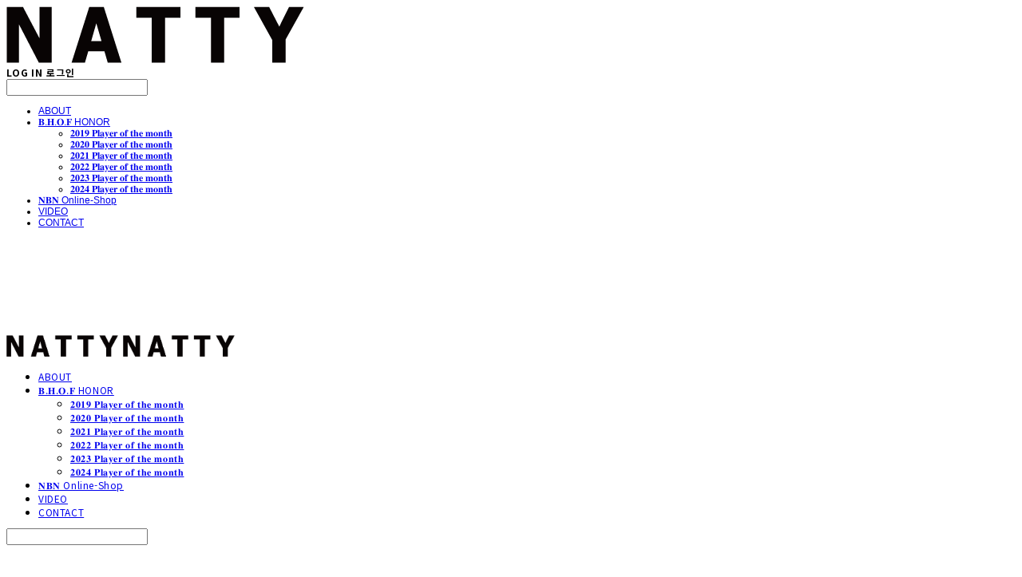

--- FILE ---
content_type: text/html;charset=UTF-8
request_url: https://natty.co.kr/icnevent
body_size: 10546
content:





<!DOCTYPE html>
<html lang="ko">
<head>
    <meta http-equiv="X-UA-Compatible" id="X-UA-Compatible" content="IE=edge"/>


    




    



    <script src="https://ajax.googleapis.com/ajax/libs/webfont/1.5.6/webfont.js?v=01131215"></script>
    <script>WebFont.load({google:{families:['Yeseva+One:400','Nanum+Gothic:400:korean','Karla:700,400']}});</script>
    <link rel='stylesheet' type='text/css' href='https://contents.sixshop.com/uploadedFiles/85288/css/designSetting1724594596629.css'>

    




    
    
        <meta id="metaTagViewport" name="viewport" content="width=device-width">
    


    
    
        <meta name="robots" content="All">
        <meta name="robots" content="index,follow">
    


<link rel="apple-touch-icon" href="https://contents.sixshop.com/uploadedFiles/85288/default/image_1729064284995.png">
<link rel="apple-touch-icon-precomposed" href="https://contents.sixshop.com/uploadedFiles/85288/default/image_1729064284995.png">

    
    
        <link rel="canonical" href="https://natty.co.kr/icnevent">
    


    
    
    
    
        <title>ICN X natty | NATTY®</title>
    
    


    
    
    
    
        <meta name="description" content="𝐍𝐀𝐓𝐓𝐘®는 건강한 세상을 만듭니다. 𝐍𝐀𝐓𝐓𝐘®는 올바른 선택을 합니다. 우리의 가치가 건강한 세상의 한 부분이 되길 희망합니다. 피트니스를 넘어서 모든 스포츠 그리고 더 나아가 삶 속에 𝐍𝐀𝐓𝐓𝐘®가 함께 하겠습니다. | 𝐍𝐀𝐓𝐓𝐘®/네티"/>
    
    


    
    
    
    
        <link rel="image_src" href="https://contents.sixshop.com/uploadedFiles/85288/default/image_1575536113595.jpg"/>
    
    


<!-- 페이스북 -->

    
    
        <meta property="og:url" content="https://natty.co.kr/icnevent"/>
    


    
    
    
        <meta property="og:type" content="website"/>
    


    
    
    
    
        <meta property="og:title" content="ICN X natty | NATTY®"/>
    
    


    
    
    
    
        <meta property="og:description" content="𝐍𝐀𝐓𝐓𝐘®는 건강한 세상을 만듭니다. 𝐍𝐀𝐓𝐓𝐘®는 올바른 선택을 합니다. 우리의 가치가 건강한 세상의 한 부분이 되길 희망합니다. 피트니스를 넘어서 모든 스포츠 그리고 더 나아가 삶 속에 𝐍𝐀𝐓𝐓𝐘®가 함께 하겠습니다. | 𝐍𝐀𝐓𝐓𝐘®/네티"/>
    
    


    
    
    
    
        <meta property="og:image" content="https://contents.sixshop.com/uploadedFiles/85288/default/image_1575536113595.jpg"/>
    
    



<!-- 트위터 -->

    
    
    
    
        <meta property="twitter:title" content="ICN X natty | NATTY®"/>
    
    


    
    
    
    
        <meta name="twitter:description" content="𝐍𝐀𝐓𝐓𝐘®는 건강한 세상을 만듭니다. 𝐍𝐀𝐓𝐓𝐘®는 올바른 선택을 합니다. 우리의 가치가 건강한 세상의 한 부분이 되길 희망합니다. 피트니스를 넘어서 모든 스포츠 그리고 더 나아가 삶 속에 𝐍𝐀𝐓𝐓𝐘®가 함께 하겠습니다. | 𝐍𝐀𝐓𝐓𝐘®/네티"/>
    
    


    
    
    
    
        <meta name="twitter:image" content="https://contents.sixshop.com/uploadedFiles/85288/default/image_1575536113595.jpg"/>
    
    




    <link rel="icon" href="https://contents.sixshop.com/uploadedFiles/85288/default/image_1729064284995.png"/>



    
    


    



    <!-- Sentry -->
    
    <!-- End Sentry -->

<script type="text/javascript" src="//static.nid.naver.com/js/naveridlogin_js_sdk_2.0.2.js"></script>
<script type="text/javascript" src="//code.jquery.com/jquery-1.11.3.min.js"></script>
<script>
    window.ss2 = {};
    window.ss2.setCookie = function (name, value, expireType, expireValue) {
        var todayDate = new Date();
        if (expireType == "date") {
            todayDate.setDate(todayDate.getDate() + expireValue);
        } else if (expireType == "hour") {
            todayDate.setHours(todayDate.getHours() + expireValue);
        } else {
            return;
        }
        document.cookie = name + "=" + escape(value) + "; path=/; expires=" + todayDate.toGMTString() + ";"
    };

    window.ss2.getCookie = function (name) {
        var nameOfCookie = name + "=";
        var x = 0;
        while (x <= document.cookie.length) {
            var y = (x + nameOfCookie.length);
            if (document.cookie.substring(x, y) == nameOfCookie) {
                var endOfCookie;
                if ((endOfCookie = document.cookie.indexOf(";", y)) == -1) {
                    endOfCookie = document.cookie.length;
                }
                return unescape(document.cookie.substring(y, endOfCookie));
            }
            x = document.cookie.indexOf(" ", x) + 1;
            if (x == 0) {
                break;
            }
        }
        return "";
    };
    window.ss2.reset_wcs_bt = function () {
        var wcs_bt_cookie = window.ss2.getCookie("wcs_bt");
        var wcs_bt_list = wcs_bt_cookie.split("|");
        var wcs_bt_last = wcs_bt_list[wcs_bt_list.length - 1];
        window.ss2.setCookie("wcs_bt", "wcs_bt_last", "date", 365 * 200);
    };
</script>


<!-- JSON-LD Markup -->

    
    
    
    
        <script type="application/ld+json">
        {
            "@context" : "http://schema.org",
            "@type" : "Organization",
            "name" : "NATTY®",
            "legalName" : "네티(NATTY)",
            "url" : "https://natty.co.kr",
            "logo": "https://contents.sixshop.com/thumbnails/uploadedFiles/85288/default/image_1683374677427_1500.png",
            "contactPoint": {
                 "@type": "ContactPoint",
                 "contactType": "customer support",
                 "telephone": "+82-10-5027-1500",
                 "email": "natty_official@naver.com"
             }
            
            ,"sameAs" : [
"https://nattybynatty.co.kr",
"https://blog.naver.com/natty_official",
"https://tv.naver.com/natty",
"https://youtube.com/c/NATTYlife",
"https://www.instagram.com/natty.co.kr",
"https://www.facebook.com/natty.co.kr"
]
        
        }




        </script>
    




    <script src="//developers.kakao.com/sdk/js/kakao.min.js"></script>
    
    <script>
        Kakao.init('76683d9e75afb015a81ee770e5538f3e');
    </script>




    
        <!-- Global site tag (gtag.js) - Google Analytics -->
        <script async src="https://www.googletagmanager.com/gtag/js?id=G-P921ZNPRYQ"></script>
    
    

    <script>
        window.dataLayer = window.dataLayer || [];

        function gtag() {
            dataLayer.push(arguments);
        }

        gtag('js', new Date());

        
        gtag('config', 'G-P921ZNPRYQ');
        
        
    </script>

    
        <script>
            var pageLink = "icnevent";

            if (pageLink == "product") {
                /* Google Enhanced Ecommerce view_item Event*/
                gtag('event', 'view_item', {
                    "items": [{
                        "id": '',
                        "name": '',
                        "brand": '',
                        "price": ''
                    }]
                });
            } else if (pageLink == "order" || pageLink.indexOf("PaySuccess") != -1) {
                var contents = [];
                var i = 0;
                

                if (pageLink == "order") {
                    /* Google Enhanced Ecommerce begin_checkout Event*/
                    gtag('event', 'begin_checkout', {
                        "items": contents
                    });
                } else if (pageLink.indexOf("PaySuccess") != -1) {
                    /* Google Enhanced Ecommerce purchase Event*/
                    gtag('event', 'purchase', {
                        "transaction_id": "",
                        "value": "",
                        "currency": "",
                        "shipping": "",
                        "items": contents
                    });
                }
            }
        </script>
    
    







    <!-- googleWebMaster App -->
    <meta name="google-site-verification" content="g353ZBR4j-naGDy_LIHEaImdYqf4VzvvTcv0dIqVIn4"/>




    <!-- naverWebMaster App -->
    <meta name="naver-site-verification" content="20bbce3c1a48fa976a00d72529300333cbb8d16b"/>


















<!-- facebookLogin -->















<!-- conversionTracking_naver -->

    <!-- 네이버 프리미엄 로그 분석기 스크립트 시작 -->
    
    <!-- 네이버 프리미엄 로그 분석기 스크립트 끝 -->




    
    <script type="text/javascript">
        window.ss2.reset_wcs_bt();
        var _NGUL = "wcs.naver.net/wcslog.js";
        var _NPR = location.protocol == "https:" ? "https://" + _NGUL : "http://" + _NGUL;
        document.writeln("<scr" + "ipt type='text/ja" + "vascript' src='" + _NPR + "'></scr" + "ipt>");
    </script>
    <script type="text/javascript">
        if (!wcs_add) var wcs_add = {};
        wcs_add["wa"] = "s_44557c42d7ac";
        wcs.checkoutWhitelist = [document.domain,
            (document.domain.substring(0, 4) == "www." ? document.domain.substring(4) : "www." + document.domain)];
        var pureDomain = "https://natty.co.kr".replace("https://", "").replace("http://", "");
        pureDomain = pureDomain.indexOf("www.") == 0 ? pureDomain.replace("www.", "") : pureDomain;
        wcs.inflow(pureDomain);
        wcs_do();
    </script>


<!-- customCodehead -->


    



    
        
        
        
        
        
        
        
            
        
    









    

    <!-- js -->
    <script src="https://static.sixshop.com/resources/libs/ckeditor-4.12.1/ckeditor.js?v=01131215"></script>
    <script src="https://static.sixshop.com/resources/libs/js/jquery-1.12.4.min.js?v=01131215"></script>
    <script src="https://static.sixshop.com/resources/libs/ckeditor-4.12.1/adapters/jquery.js?v=01131215"></script>
    <script src="https://static.sixshop.com/resources/js/norequire/global.js?v=01131215"></script>
    <script src="https://static.sixshop.com/resources/libs/js/vimeo_player.js?v=01131215"></script>
    <script src="https://static.sixshop.com/resources/libs/js/sha256.min.js?v=01131215"></script>
    <script src="https://static.sixshop.com/resources/libs/js/lozad.min.js?v=01131215"></script>
    <script src="https://www.youtube.com/iframe_api"></script>

    <!-- require-js -->
    
        
            <link href="https://static.sixshop.com/resources/build/display-main-built.css?v=01131215"
                  rel="stylesheet" type="text/css"/>
            <script src="https://static.sixshop.com/resources/build/require-config.js?v=01131215"></script>
            <script data-main="https://static.sixshop.com/resources/build/display-main-built.js?v=01131215"
                    src="https://static.sixshop.com/resources/libs/require/require.js?v=01131215"></script>
        
        
    

    <link href="https://static.sixshop.com/resources/libs/sixshop-ico/style.css?v=01131215" rel="stylesheet"
          type="text/css"/>
    <link href="https://static.sixshop.com/resources/libs/swiper/css/swiper.min.css?v=01131215"
          rel="stylesheet" type="text/css"/>

    <!--[if lt IE 9]>
    <link rel="stylesheet" href="https://static.sixshop.com/resources/css/common/ie8.css?v=01131215"/>
    <![endif]-->
    <!--[If IE 9]>
    <link rel="stylesheet" href="https://static.sixshop.com/resources/css/common/ie9.css?v=01131215"/>
    <![endif]-->
</head>
<!--[if lt IE 9 ]>
<body class="display display-home display desktop  document-loading ie8 iOS">
<![endif]-->
<!--[if IE 9 ]>
<body class="display display-home display desktop  document-loading ie9 iOS">
<![endif]-->
<!--[if (gt IE 9)|!(IE)]><!-->
<body class="display display-home display desktop  document-loading iOS">
<!--<![endif]-->

<div id="searchOptimizeTextDiv"
     style="position:absolute !important; top:-999999px !important; left:-999999px !important"></div>



<div class="hide">
    <div id="data_div" data-memberNo="85288" data-id="" data-userName=""
         data-sitePlan="kakao" data-ownerId=""
         data-device="desktop" data-locale="ko" data-currency="KRW"
         data-siteNo="85288" data-siteLink="natty" data-siteName="NATTY®"
         data-siteKey="2024-08-25T23:03:17" data-pgType=""
         data-pageLink="icnevent" data-pageNo="749485"
         data-pageType="page" data-indexPageLink="home"
         data-pageName="ICN X natty"
         data-sectionNo="" data-itemNo="" data-productType=""
         data-productSoldOut=""
         data-staticResourcePath="https://static.sixshop.com" data-staticResourcePathCss="https://static.sixshop.com"
         data-staticResourcePathJs="https://static.sixshop.com" data-staticResourcePathLibs="https://static.sixshop.com"
         data-staticResourcePathConents="//contents.sixshop.com" data-imgResourcePath="https://thumb.sixshop.kr"
         data-imgDirectResourcePath="https://contents.sixshop.com"
         data-group="display" data-nowPage="display-home"
         data-domainCheck="MEMBER_DOMAIN"
         data-nowSection="" data-result="" data-notice=""
         data-displayType="display"
         data-siteURI="/"
         data-customerNo="0" data-customerGrade=""
         data-customerGradeNo=""
         data-verifyInitializePassword=""
         data-shopProductNo="" data-shopOrderNo="" data-postNo=""
         data-boardNo="" data-postOrderNo=""
         data-gaTrackingId="" data-errorType=""
         data-siteDomainAddress="https://natty.co.kr" data-installedAddonNameList="[point, invoicePrintingService, codeInjection, passbook, discount, googleAnalytics, naverAnalytics, coupon, promotionCode, restock, snsShare, popup, facebookDynamicAds, naverShopping, googleWebMaster, naverWebMaster, socialLogin, alimtalkSms, naverPay, naverTalk]"
         data-facebookPixel="" data-googleAnalytics="G-P921ZNPRYQ"
         data-fbe_pixel_id=""
         data-googleTagManager="" data-googleAnalyticsVersion=""
         data-kakaoPixel="" data-channel=""
         data-boardProductReviewUse=""
         data-boardProductReviewPostPermission=""
         data-boardProductReviewCommentPermission=""
         data-boardProductQnaUse=""
         data-boardDisplayType="" data-boardProductNo=""
         data-postProductOrderNo="" data-postProductNo=""
         data-boardProductType=""
         data-blogPostShareUse="use" data-blogPostNo="" data-orderType=""
         data-cartSize="0" data-cartPrice="0" data-buyKakaoCartNo=""
         data-buyNowCartNo=""
         data-snsShare_detail_info='{"snsBtnType":"iconAndText","selectSnsType":"sns_facebook,sns_kakaoTalk,sns_kakaoStory,sns_naverBlog,sns_band","selectSnsViewType":"shopProductShare,blogPostShare"}'
         data-additionalDiscountType="" data-additionalDiscountRate=""
         data-additionalAccumulateRate=""
         data-kcpSiteCd="" data-introAdultAuthUse="" data-adultAuthUse=""
         data-socialLoginAuthUse=""
         data-personalInfoCollectionAgreement=""
         data-settingApiKeysKakaoJavaScript="76683d9e75afb015a81ee770e5538f3e"
         data-settingApiKeysKakaoRestApi="e4bd53ad68a68ee6545ecd69d1cab08b"
         data-kakaoPlusFriendId=""
         data-returnUrl=""
         data-useGoogleRecaptcha=""
         data-googleRecaptchaSiteKey=""
         data-googleRecaptchaHeightDesktop=""
         data-googleRecaptchaHeightMobile="">
    </div>
    
        <script>
            var normalGrade = {"gradeTitle":"일반"};
            var dataDIV = document.getElementById("data_div");
            dataDIV.setAttribute("data-normalGradeTitle", normalGrade.gradeTitle);
        </script>
    
</div>



<!--[if lt IE 9]>



<div id="ie8header">
    <div style="height:60px;">
    </div>
    <div class="banner-wrapper ie">
        <div class="content">
            <a class="logo ie">
            </a>
            <div class="info">
                <span class="useBoth">Internet Explorer의 오래된 버전을 사용하고 있습니다. 오래된 버전에서는 사이트가 정상적으로 표시되지 않습니다. 지금 업그레이드하세요.</span>
            </div>
            <a class="btn middle" style="background-color: transparent;border-color: #fff;color: #dd4035;"
               href="http://windows.microsoft.com/ko-kr/internet-explorer/download-ie" target="_blank">
                업그레이드하기
            </a>
        </div>
    </div>
</div>
<![endif]-->

<!-- body section -->

    
    




<div id="body"
     class="body device-desktop desktop page pageLink-icnevent snsBtnType-iconAndText hero-notUse   cartNotUse productSearchNotUse productSearchMobileNotUse customerMenuNotUse customerMenuMobileNotUse headerSnsNotUse productSearchType-mobile-icon productSearchType-english customerMenuType-english customerMenuType-mobile-icon cartType-english cartType-mobile-icon-bag headerEnglishType-null entire-style-width-type-wide header-style-type-normal header-style-effect-type-fixedAtTop header-style-effect-mobile-type-fixedAtTop mobile-submenu-type-slide mobile-submenu-borderTop-notUse mobile-submenu-borderBottom-notUse hero-size-type-heightRelative hero-style-type-dark hero-indexPage-height-type-fullScreen hero-otherPages-height-type-fullScreen hero-indexPage-height-mobile-type-fullScreen hero-otherPages-height-mobile-type-fullScreen hero-indexPage-ratio-type-16to9 hero-indexPage-ratio-mobile-type-16to9 hero-otherPages-ratio-type-1to1 hero-otherPages-ratio-mobile-type-1to1 logoImageWhenHeaderInHero-notUse hero-header-position-headerOnHero hero-align-center hero-button-size-small hero-button-mobile-size-small hero-navi-type-none productList-width-type-wide productList-language-english productList-filter-style-type-text productList-textPosition-underImg productList-filterPosition-top productList-imgMaskingType-rectangle productList-roundCornerType-all productList-filter-mobile-type-stack productList-column-desktop-3 productList-column-mobile-1 productList-badge-type-round productList-badge-align-leftTop productList-hoverEffect-none productListSlide-width-type-wide productListSlide-imgMaskingType-rectangle productListSlide-roundCornerType-all productListSlide-textPosition-underImg productListSlide-column-desktop-3 productListSlide-column-mobile-1 productListSlide-margin-notUse productListSlide-name-use productListSlide-hoverEffect-none board-language-korean board-lineup-width-type-normal board-grid-width-type-wide board-grid-hoverEffect-brightnessEffect board-title-align-center board-grid-column-desktop-3 board-grid-column-mobile-1 blog-post-title-align-center blog-language-english blogGrid-filterPosition-top blog-grid-width-type-wide blog-grid-hoverEffect-brightnessEffect blog-sidebar-notUse blog-sidebar-position-leftSide gallery-style-dark customSection-width-type-wide button-type-outline button-size-medium button-mobile-size-small button-shape-ellipse moveTopBtn-type-icon-arrow1 moveTopBtn-shape-roundedSquare moveTopBtn-weight-bold moveTopBtn-border-notUse systemPage-productDetail-width-type-narrow systemPage-productDetail-reviewQna-width-type-syncWithProductDetailBottomInfo systemPage-productDetail-relatedProduct-width-type-syncWithProductDetailBottomInfo systemPage-productDetail-buyButton-mobile-fixedPosition-use systemPage-productDetail-bottomInfo-mobile-fixedFontSize-use productDetail-mainImg-position-left productDetail-navigation-notUse sitePlan-kakao logoImage-loaded logoImageWhenHeaderInHero-loaded siteFooter-notUse document-loading"
     data-device="desktop" data-viewport="desktop">
    


<nav class="headerMenuList mobile slide-menu  site-element"
     data-itemType="header-menu">
    
    <div class="mobileSideMenu">
        <div class="headerLogoInMobileMenuWrapper">
            <a id="headerLogoInMobileMenu" class="bottom"
               href="/"
            >
                <p class="site-name" style="display:none;">NATTY®</p>
                
                    <img class="site-logo" src="//contents.sixshop.com/uploadedFiles/85288/default/image_1683374677427.png" alt="logo"/>
                
            </a>
        </div>
        <a id="headerCustomerInMobileMenu" class="bottom">
            <span class="headerCustomerContent" data-type="english">LOG IN</span>
            <span class="headerCustomerContent" data-type="korean">로그인</span>
            <div class="headerCustomerContent ico-user-border systemIcon systemIconWeight_normal"
                 data-type="icon"></div>
            <div class="headerCustomerContent ico-snowman-border systemIcon systemIconWeight_normal"
                 data-type="icon-snowman"></div>
        </a>
    </div>
    <div id="headerProductSearchInMobileMenu" class="header-productSearch-InMobileMenu bottom">
        <div class="headerProductSearchContent ico-search-border systemIcon systemIconWeight_normal"
             data-type="icon"></div>
        <form action="" onsubmit="return false;">
            <input type="search" onkeyup="require('v2/mall/util/common').goSearchResultPage(event)">
        </form>
    </div>
    <div class="site-division-background-mobile site-division-background-mobile-color"></div>
    <div class="site-division-background-mobile2"></div>

    <ul class="headerMenuListContents mobile">
        
            <li data-pageno="685840" class="menu-navi menu-main pageMenu"><a class="menu-name" alt="ABOUT" href="/about">ABOUT</a><div class="menu-opener"></div><div class="subMenuNaviListDiv"><ul class="subMenuNaviList"></ul></div></li><li data-pageno="930254" class="menu-navi menu-main pageMenu subMenu-exist"><a class="menu-name" alt="𝐁𝐇𝐎𝐅  HONOR" href="/athleteofmonth">𝐁.𝐇.𝐎.𝐅  HONOR</a><div class="menu-opener"></div><div class="subMenuNaviListDiv"><ul class="subMenuNaviList"><li data-pageno="930389" class="menu-navi menu-sub pageMenu"><a class="menu-name" alt="𝟐𝟎𝟏𝟗 𝐏𝐥𝐚𝐲𝐞𝐫 𝐨𝐟 𝐭𝐡𝐞 𝐦𝐨𝐧𝐭𝐡" href="/2019athleteofmonth">𝟐𝟎𝟏𝟗 𝐏𝐥𝐚𝐲𝐞𝐫 𝐨𝐟 𝐭𝐡𝐞 𝐦𝐨𝐧𝐭𝐡</a><div class="menu-opener"></div></li><li data-pageno="1014013" class="menu-navi menu-sub pageMenu"><a class="menu-name" alt="𝟐𝟎𝟐𝟎 𝐏𝐥𝐚𝐲𝐞𝐫 𝐨𝐟 𝐭𝐡𝐞 𝐦𝐨𝐧𝐭𝐡" href="/2020athleteofmonth">𝟐𝟎𝟐𝟎 𝐏𝐥𝐚𝐲𝐞𝐫 𝐨𝐟 𝐭𝐡𝐞 𝐦𝐨𝐧𝐭𝐡</a><div class="menu-opener"></div></li><li data-pageno="1361239" class="menu-navi menu-sub pageMenu"><a class="menu-name" alt="𝟐𝟎𝟐𝟏 𝐏𝐥𝐚𝐲𝐞𝐫 𝐨𝐟 𝐭𝐡𝐞 𝐦𝐨𝐧𝐭𝐡" href="/2021athleteofmonth">𝟐𝟎𝟐𝟏 𝐏𝐥𝐚𝐲𝐞𝐫 𝐨𝐟 𝐭𝐡𝐞 𝐦𝐨𝐧𝐭𝐡</a><div class="menu-opener"></div></li><li data-pageno="1993613" class="menu-navi menu-sub pageMenu"><a class="menu-name" alt="𝟐𝟎𝟐𝟐 𝐏𝐥𝐚𝐲𝐞𝐫 𝐨𝐟 𝐭𝐡𝐞 𝐦𝐨𝐧𝐭𝐡" href="/2022athleteofmonth">𝟐𝟎𝟐𝟐 𝐏𝐥𝐚𝐲𝐞𝐫 𝐨𝐟 𝐭𝐡𝐞 𝐦𝐨𝐧𝐭𝐡</a><div class="menu-opener"></div></li><li data-pageno="2321315" class="menu-navi menu-sub pageMenu"><a class="menu-name" alt="𝟐𝟎𝟐𝟑 𝐏𝐥𝐚𝐲𝐞𝐫 𝐨𝐟 𝐭𝐡𝐞 𝐦𝐨𝐧𝐭𝐡" href="/2023athleteofmonth">𝟐𝟎𝟐𝟑 𝐏𝐥𝐚𝐲𝐞𝐫 𝐨𝐟 𝐭𝐡𝐞 𝐦𝐨𝐧𝐭𝐡</a><div class="menu-opener"></div></li><li data-pageno="2544673" class="menu-navi menu-sub pageMenu"><a class="menu-name" alt="𝟐𝟎𝟐𝟒 𝐏𝐥𝐚𝐲𝐞𝐫 𝐨𝐟 𝐭𝐡𝐞 𝐦𝐨𝐧𝐭𝐡" href="/2024athleteofmonth">𝟐𝟎𝟐𝟒 𝐏𝐥𝐚𝐲𝐞𝐫 𝐨𝐟 𝐭𝐡𝐞 𝐦𝐨𝐧𝐭𝐡</a><div class="menu-opener"></div></li></ul></div></li><li data-pageno="2108562" class="menu-navi menu-main linkMenu"><a class="menu-name" alt="𝐍𝐁𝐍  OnlineShop" target="_blank" href="https://nattybynatty.co.kr/">𝐍𝐁𝐍  Online-Shop</a><div class="menu-opener"></div><div class="subMenuNaviListDiv"><ul class="subMenuNaviList"></ul></div></li><li data-pageno="1570649" class="menu-navi menu-main linkMenu"><a class="menu-name" alt="VIDEO" target="_blank" href="https://youtube.com/c/NATTYlife">VIDEO</a><div class="menu-opener"></div><div class="subMenuNaviListDiv"><ul class="subMenuNaviList"></ul></div></li><li data-pageno="1570625" class="menu-navi menu-main linkMenu"><a class="menu-name" alt="CONTACT" target="_self" href="mailto:natty_official@naver.com">CONTACT</a><div class="menu-opener"></div><div class="subMenuNaviListDiv"><ul class="subMenuNaviList"></ul></div></li>
        
    </ul>

    


<div class="headerSns mobile site-element" data-itemType="header-sns">
    



    
    
        <a id='headerSns-naverCafe' class='headerSns-icons userCustomIcon-icomoon-naverCafe' href='https://cafe.naver.com/nattyofficial?iframe_url=/MyCafeIntro.nhn%3Fclubid=29557003' data-originalLink='https://cafe.naver.com/nattyofficial?iframe_url=/MyCafeIntro.nhn%3Fclubid=29557003' target='_blank'><div data-i='icomoon-naverCafe' class='icomoon-naverCafe'></div></a>
    


</div>
</nav>

    <div class="container-background background-color"></div>
    <div class="container-background background-image"></div>

    

<div class="document-background">
    
</div>

    


<header id="siteHeader" class="siteHeader site-division  layout-type-normal-double-center1 layout-mobile-type-normal-center-left borderBottom-notUse headerMenuHamburgerBar-use">
    

    <div class="site-division-background header-background background-color"></div>
    <div class="site-division-background header-background background-image" style="display:none;"></div>

    


<div class="row row-main desktop">
    <div class="column header-left">
        
            <div id="headerMenuHamburgerBar" class="headerMenuHamburgerBar site-element" data-itemType="header-menu">
                
                <div class="ico-menu-border systemIcon menuIcon systemIconWeight_normal"></div>
            </div>
        
        
        
        
        
            


<div id="headerSns" class="headerSns desktop site-element" data-itemType="header-sns">
    



    
    
        <a id='headerSns-naverCafe' class='headerSns-icons userCustomIcon-icomoon-naverCafe' href='https://cafe.naver.com/nattyofficial?iframe_url=/MyCafeIntro.nhn%3Fclubid=29557003' data-originalLink='https://cafe.naver.com/nattyofficial?iframe_url=/MyCafeIntro.nhn%3Fclubid=29557003' target='_blank'><div data-i='icomoon-naverCafe' class='icomoon-naverCafe'></div></a>
    


</div>
        
    </div>
    <div class="column header-center">
        
            



    
    
        <a href="/" id="headerLogo" class="headerLogo desktop site-element" data-itemType="logo">
    
    


<p class="site-name">NATTY®</p>

    <img class="site-logo" src="//contents.sixshop.com/uploadedFiles/85288/default/image_1683374677427.png" alt="logo"/>


    <img class="site-logoImageWhenHeaderInHero" src="//contents.sixshop.com/uploadedFiles/85288/default/image_1683367952718.png" alt="logo"/>

</a>
        
        
            


<div class="headerMenuList desktop site-element" data-itemType="header-menu">
    

    <ul class="headerMenuListContents desktop">
        
            <li data-pageno="685840" class="menu-navi menu-main pageMenu"><a class="menu-name" alt="ABOUT" href="/about">ABOUT</a><div class="menu-opener"></div><div class="subMenuNaviListDiv"><ul class="subMenuNaviList"></ul></div></li><li data-pageno="930254" class="menu-navi menu-main pageMenu subMenu-exist"><a class="menu-name" alt="𝐁𝐇𝐎𝐅  HONOR" href="/athleteofmonth">𝐁.𝐇.𝐎.𝐅  HONOR</a><div class="menu-opener"></div><div class="subMenuNaviListDiv"><ul class="subMenuNaviList"><li data-pageno="930389" class="menu-navi menu-sub pageMenu"><a class="menu-name" alt="𝟐𝟎𝟏𝟗 𝐏𝐥𝐚𝐲𝐞𝐫 𝐨𝐟 𝐭𝐡𝐞 𝐦𝐨𝐧𝐭𝐡" href="/2019athleteofmonth">𝟐𝟎𝟏𝟗 𝐏𝐥𝐚𝐲𝐞𝐫 𝐨𝐟 𝐭𝐡𝐞 𝐦𝐨𝐧𝐭𝐡</a><div class="menu-opener"></div></li><li data-pageno="1014013" class="menu-navi menu-sub pageMenu"><a class="menu-name" alt="𝟐𝟎𝟐𝟎 𝐏𝐥𝐚𝐲𝐞𝐫 𝐨𝐟 𝐭𝐡𝐞 𝐦𝐨𝐧𝐭𝐡" href="/2020athleteofmonth">𝟐𝟎𝟐𝟎 𝐏𝐥𝐚𝐲𝐞𝐫 𝐨𝐟 𝐭𝐡𝐞 𝐦𝐨𝐧𝐭𝐡</a><div class="menu-opener"></div></li><li data-pageno="1361239" class="menu-navi menu-sub pageMenu"><a class="menu-name" alt="𝟐𝟎𝟐𝟏 𝐏𝐥𝐚𝐲𝐞𝐫 𝐨𝐟 𝐭𝐡𝐞 𝐦𝐨𝐧𝐭𝐡" href="/2021athleteofmonth">𝟐𝟎𝟐𝟏 𝐏𝐥𝐚𝐲𝐞𝐫 𝐨𝐟 𝐭𝐡𝐞 𝐦𝐨𝐧𝐭𝐡</a><div class="menu-opener"></div></li><li data-pageno="1993613" class="menu-navi menu-sub pageMenu"><a class="menu-name" alt="𝟐𝟎𝟐𝟐 𝐏𝐥𝐚𝐲𝐞𝐫 𝐨𝐟 𝐭𝐡𝐞 𝐦𝐨𝐧𝐭𝐡" href="/2022athleteofmonth">𝟐𝟎𝟐𝟐 𝐏𝐥𝐚𝐲𝐞𝐫 𝐨𝐟 𝐭𝐡𝐞 𝐦𝐨𝐧𝐭𝐡</a><div class="menu-opener"></div></li><li data-pageno="2321315" class="menu-navi menu-sub pageMenu"><a class="menu-name" alt="𝟐𝟎𝟐𝟑 𝐏𝐥𝐚𝐲𝐞𝐫 𝐨𝐟 𝐭𝐡𝐞 𝐦𝐨𝐧𝐭𝐡" href="/2023athleteofmonth">𝟐𝟎𝟐𝟑 𝐏𝐥𝐚𝐲𝐞𝐫 𝐨𝐟 𝐭𝐡𝐞 𝐦𝐨𝐧𝐭𝐡</a><div class="menu-opener"></div></li><li data-pageno="2544673" class="menu-navi menu-sub pageMenu"><a class="menu-name" alt="𝟐𝟎𝟐𝟒 𝐏𝐥𝐚𝐲𝐞𝐫 𝐨𝐟 𝐭𝐡𝐞 𝐦𝐨𝐧𝐭𝐡" href="/2024athleteofmonth">𝟐𝟎𝟐𝟒 𝐏𝐥𝐚𝐲𝐞𝐫 𝐨𝐟 𝐭𝐡𝐞 𝐦𝐨𝐧𝐭𝐡</a><div class="menu-opener"></div></li></ul></div></li><li data-pageno="2108562" class="menu-navi menu-main linkMenu"><a class="menu-name" alt="𝐍𝐁𝐍  OnlineShop" target="_blank" href="https://nattybynatty.co.kr/">𝐍𝐁𝐍  Online-Shop</a><div class="menu-opener"></div><div class="subMenuNaviListDiv"><ul class="subMenuNaviList"></ul></div></li><li data-pageno="1570649" class="menu-navi menu-main linkMenu"><a class="menu-name" alt="VIDEO" target="_blank" href="https://youtube.com/c/NATTYlife">VIDEO</a><div class="menu-opener"></div><div class="subMenuNaviListDiv"><ul class="subMenuNaviList"></ul></div></li><li data-pageno="1570625" class="menu-navi menu-main linkMenu"><a class="menu-name" alt="CONTACT" target="_self" href="mailto:natty_official@naver.com">CONTACT</a><div class="menu-opener"></div><div class="subMenuNaviListDiv"><ul class="subMenuNaviList"></ul></div></li>
        
    </ul>
</div>
        
        
        
    </div>
    <div class="column header-right">
        
        
        
            


<div id="headerCartAndCustomer" class="headerCartAndCustomer desktop site-element" data-itemType="cartAndCustomer">
    
    <a id="headerProductSearch" class="headerProductSearch desktop site-element-child">
        <div class="search-input-box">
            <div class="searchIcon ico-search-border systemIcon systemIconWeight_normal"
                 data-type="icon"></div>
            <form class="headerSearchBar" action="" onsubmit="return false;">
                <input type="search" onkeyup="require('v2/mall/util/common').goSearchResultPage(event)">
            </form>
        </div>
        <span class="headerProductSearchContent" data-type="english">Search</span>
        <span class="headerProductSearchContent" data-type="korean">검색</span>
        <div class="headerProductSearchContent ico-search-border systemIcon systemIconWeight_normal"
             data-type="icon"></div>
    </a><a id="headerCustomer" class="headerCustomer desktop site-element-child">
    <span class="headerCustomerContent" data-type="english">Log In</span>
    <span class="headerCustomerContent" data-type="korean">로그인</span>
    <div class="headerCustomerContent ico-user-border systemIcon systemIconWeight_normal"
         data-type="icon"></div>
    <div class="headerCustomerContent ico-snowman-border systemIcon systemIconWeight_normal"
         data-type="icon-snowman"></div>
    <div id="headerCustomerSpeechBubble" class="hide"></div>
</a><a id="headerCart" class="headerCart desktop site-element-child">
    <span class="headerCartContent" data-type="english">Cart</span>
    <span class="headerCartContent" data-type="korean">장바구니</span>
    <div class="headerCartContent ico-cart-border systemIcon systemIconWeight_normal"
         data-type="icon"></div>
    <div class="headerCartContent ico-bag-border systemIcon systemIconWeight_normal"
         data-type="icon-bag"></div>
</a>
</div>

        
        
        
    </div>
</div>
<div class="row row-main mobile">
    <div class="column header-left">
        
            <div id="headerMenuHamburgerBar" class="headerMenuHamburgerBar site-element">
                <div class="ico-menu-border systemIcon menuIcon systemIconWeight_normal"></div>
            </div>
        
        
        
    </div>
    <div class="column header-center">
        
            



    
    
        <a href="/" id="headerLogo" class="headerLogo mobile site-element" data-itemType="logo">
    
    


<p class="site-name">NATTY®</p>

    <img class="site-logo" src="//contents.sixshop.com/uploadedFiles/85288/default/image_1683374677427.png" alt="logo"/>


    <img class="site-logoImageWhenHeaderInHero" src="//contents.sixshop.com/uploadedFiles/85288/default/image_1683367952718.png" alt="logo"/>

</a>
        
    </div>
    <div class="column header-right">
        
            


<div id="headerCartAndCustomer" class="headerCartAndCustomer mobile site-element" data-itemType="cartAndCustomer">
    
    <a id="headerProductSearch" class="headerProductSearch mobile site-element-child">
        <div class="headerProductSearchContent ico-search-border systemIcon systemIconWeight_normal"
             data-type="icon"></div>
    </a><a id="headerCustomer" class="headerCustomer mobile site-element-child">
    <div class="headerCustomerContent ico-user-border systemIcon systemIconWeight_normal"
         data-type="icon"></div>
    <div class="headerCustomerContent ico-snowman-border systemIcon systemIconWeight_normal"
         data-type="icon-snowman"></div>
    <div id="headerCustomerMobileSpeechBubble" class="hide"></div>
</a><a id="headerCart" class="headerCart mobile site-element-child">
    <div class="headerCartContent ico-cart-border systemIcon systemIconWeight_normal"
         data-type="icon"></div>
    <div class="headerCartContent ico-bag-border systemIcon systemIconWeight_normal"
         data-type="icon-bag"></div>
</a>
</div>
        
        
    </div>
</div>
<div class="row row-search mobile">
    <div class="searchIcon ico-search-border systemIcon systemIconWeight_normal"
         data-type="icon"></div>
    <form class="headerSearchBar" action="" onsubmit="return false;">
        <input type="search" onkeyup="require('v2/mall/util/common').goSearchResultPage(event)" placeholder=
        검색>
    </form>
    <div class="closeSearchBar-btn icomoon-ic-close-small-border systemIcon systemIconWeight_normal"></div>
</div>

</header>

<div class="site-header-content-group">
    <div id="siteHeader" class="siteHeader site-division  layout-type-normal-double-center1 layout-mobile-type-normal-center-left borderBottom-notUse headerMenuHamburgerBar-use placeholder">
        


<div class="row row-main desktop">
    <div class="column header-left">
        
            <div id="headerMenuHamburgerBar" class="headerMenuHamburgerBar site-element" data-itemType="header-menu">
                
                <div class="ico-menu-border systemIcon menuIcon systemIconWeight_normal"></div>
            </div>
        
        
        
        
        
            


<div id="headerSns" class="headerSns desktop site-element" data-itemType="header-sns">
    



    
    
        <a id='headerSns-naverCafe' class='headerSns-icons userCustomIcon-icomoon-naverCafe' href='https://cafe.naver.com/nattyofficial?iframe_url=/MyCafeIntro.nhn%3Fclubid=29557003' data-originalLink='https://cafe.naver.com/nattyofficial?iframe_url=/MyCafeIntro.nhn%3Fclubid=29557003' target='_blank'><div data-i='icomoon-naverCafe' class='icomoon-naverCafe'></div></a>
    


</div>
        
    </div>
    <div class="column header-center">
        
            



    
    
        <a href="/" id="headerLogo" class="headerLogo desktop site-element" data-itemType="logo">
    
    


<p class="site-name">NATTY®</p>

    <img class="site-logo" src="//contents.sixshop.com/uploadedFiles/85288/default/image_1683374677427.png" alt="logo"/>


    <img class="site-logoImageWhenHeaderInHero" src="//contents.sixshop.com/uploadedFiles/85288/default/image_1683367952718.png" alt="logo"/>

</a>
        
        
            


<div class="headerMenuList desktop site-element" data-itemType="header-menu">
    

    <ul class="headerMenuListContents desktop">
        
            <li data-pageno="685840" class="menu-navi menu-main pageMenu"><a class="menu-name" alt="ABOUT" href="/about">ABOUT</a><div class="menu-opener"></div><div class="subMenuNaviListDiv"><ul class="subMenuNaviList"></ul></div></li><li data-pageno="930254" class="menu-navi menu-main pageMenu subMenu-exist"><a class="menu-name" alt="𝐁𝐇𝐎𝐅  HONOR" href="/athleteofmonth">𝐁.𝐇.𝐎.𝐅  HONOR</a><div class="menu-opener"></div><div class="subMenuNaviListDiv"><ul class="subMenuNaviList"><li data-pageno="930389" class="menu-navi menu-sub pageMenu"><a class="menu-name" alt="𝟐𝟎𝟏𝟗 𝐏𝐥𝐚𝐲𝐞𝐫 𝐨𝐟 𝐭𝐡𝐞 𝐦𝐨𝐧𝐭𝐡" href="/2019athleteofmonth">𝟐𝟎𝟏𝟗 𝐏𝐥𝐚𝐲𝐞𝐫 𝐨𝐟 𝐭𝐡𝐞 𝐦𝐨𝐧𝐭𝐡</a><div class="menu-opener"></div></li><li data-pageno="1014013" class="menu-navi menu-sub pageMenu"><a class="menu-name" alt="𝟐𝟎𝟐𝟎 𝐏𝐥𝐚𝐲𝐞𝐫 𝐨𝐟 𝐭𝐡𝐞 𝐦𝐨𝐧𝐭𝐡" href="/2020athleteofmonth">𝟐𝟎𝟐𝟎 𝐏𝐥𝐚𝐲𝐞𝐫 𝐨𝐟 𝐭𝐡𝐞 𝐦𝐨𝐧𝐭𝐡</a><div class="menu-opener"></div></li><li data-pageno="1361239" class="menu-navi menu-sub pageMenu"><a class="menu-name" alt="𝟐𝟎𝟐𝟏 𝐏𝐥𝐚𝐲𝐞𝐫 𝐨𝐟 𝐭𝐡𝐞 𝐦𝐨𝐧𝐭𝐡" href="/2021athleteofmonth">𝟐𝟎𝟐𝟏 𝐏𝐥𝐚𝐲𝐞𝐫 𝐨𝐟 𝐭𝐡𝐞 𝐦𝐨𝐧𝐭𝐡</a><div class="menu-opener"></div></li><li data-pageno="1993613" class="menu-navi menu-sub pageMenu"><a class="menu-name" alt="𝟐𝟎𝟐𝟐 𝐏𝐥𝐚𝐲𝐞𝐫 𝐨𝐟 𝐭𝐡𝐞 𝐦𝐨𝐧𝐭𝐡" href="/2022athleteofmonth">𝟐𝟎𝟐𝟐 𝐏𝐥𝐚𝐲𝐞𝐫 𝐨𝐟 𝐭𝐡𝐞 𝐦𝐨𝐧𝐭𝐡</a><div class="menu-opener"></div></li><li data-pageno="2321315" class="menu-navi menu-sub pageMenu"><a class="menu-name" alt="𝟐𝟎𝟐𝟑 𝐏𝐥𝐚𝐲𝐞𝐫 𝐨𝐟 𝐭𝐡𝐞 𝐦𝐨𝐧𝐭𝐡" href="/2023athleteofmonth">𝟐𝟎𝟐𝟑 𝐏𝐥𝐚𝐲𝐞𝐫 𝐨𝐟 𝐭𝐡𝐞 𝐦𝐨𝐧𝐭𝐡</a><div class="menu-opener"></div></li><li data-pageno="2544673" class="menu-navi menu-sub pageMenu"><a class="menu-name" alt="𝟐𝟎𝟐𝟒 𝐏𝐥𝐚𝐲𝐞𝐫 𝐨𝐟 𝐭𝐡𝐞 𝐦𝐨𝐧𝐭𝐡" href="/2024athleteofmonth">𝟐𝟎𝟐𝟒 𝐏𝐥𝐚𝐲𝐞𝐫 𝐨𝐟 𝐭𝐡𝐞 𝐦𝐨𝐧𝐭𝐡</a><div class="menu-opener"></div></li></ul></div></li><li data-pageno="2108562" class="menu-navi menu-main linkMenu"><a class="menu-name" alt="𝐍𝐁𝐍  OnlineShop" target="_blank" href="https://nattybynatty.co.kr/">𝐍𝐁𝐍  Online-Shop</a><div class="menu-opener"></div><div class="subMenuNaviListDiv"><ul class="subMenuNaviList"></ul></div></li><li data-pageno="1570649" class="menu-navi menu-main linkMenu"><a class="menu-name" alt="VIDEO" target="_blank" href="https://youtube.com/c/NATTYlife">VIDEO</a><div class="menu-opener"></div><div class="subMenuNaviListDiv"><ul class="subMenuNaviList"></ul></div></li><li data-pageno="1570625" class="menu-navi menu-main linkMenu"><a class="menu-name" alt="CONTACT" target="_self" href="mailto:natty_official@naver.com">CONTACT</a><div class="menu-opener"></div><div class="subMenuNaviListDiv"><ul class="subMenuNaviList"></ul></div></li>
        
    </ul>
</div>
        
        
        
    </div>
    <div class="column header-right">
        
        
        
            


<div id="headerCartAndCustomer" class="headerCartAndCustomer desktop site-element" data-itemType="cartAndCustomer">
    
    <a id="headerProductSearch" class="headerProductSearch desktop site-element-child">
        <div class="search-input-box">
            <div class="searchIcon ico-search-border systemIcon systemIconWeight_normal"
                 data-type="icon"></div>
            <form class="headerSearchBar" action="" onsubmit="return false;">
                <input type="search" onkeyup="require('v2/mall/util/common').goSearchResultPage(event)">
            </form>
        </div>
        <span class="headerProductSearchContent" data-type="english">Search</span>
        <span class="headerProductSearchContent" data-type="korean">검색</span>
        <div class="headerProductSearchContent ico-search-border systemIcon systemIconWeight_normal"
             data-type="icon"></div>
    </a><a id="headerCustomer" class="headerCustomer desktop site-element-child">
    <span class="headerCustomerContent" data-type="english">Log In</span>
    <span class="headerCustomerContent" data-type="korean">로그인</span>
    <div class="headerCustomerContent ico-user-border systemIcon systemIconWeight_normal"
         data-type="icon"></div>
    <div class="headerCustomerContent ico-snowman-border systemIcon systemIconWeight_normal"
         data-type="icon-snowman"></div>
    <div id="headerCustomerSpeechBubble" class="hide"></div>
</a><a id="headerCart" class="headerCart desktop site-element-child">
    <span class="headerCartContent" data-type="english">Cart</span>
    <span class="headerCartContent" data-type="korean">장바구니</span>
    <div class="headerCartContent ico-cart-border systemIcon systemIconWeight_normal"
         data-type="icon"></div>
    <div class="headerCartContent ico-bag-border systemIcon systemIconWeight_normal"
         data-type="icon-bag"></div>
</a>
</div>

        
        
        
    </div>
</div>
<div class="row row-main mobile">
    <div class="column header-left">
        
            <div id="headerMenuHamburgerBar" class="headerMenuHamburgerBar site-element">
                <div class="ico-menu-border systemIcon menuIcon systemIconWeight_normal"></div>
            </div>
        
        
        
    </div>
    <div class="column header-center">
        
            



    
    
        <a href="/" id="headerLogo" class="headerLogo mobile site-element" data-itemType="logo">
    
    


<p class="site-name">NATTY®</p>

    <img class="site-logo" src="//contents.sixshop.com/uploadedFiles/85288/default/image_1683374677427.png" alt="logo"/>


    <img class="site-logoImageWhenHeaderInHero" src="//contents.sixshop.com/uploadedFiles/85288/default/image_1683367952718.png" alt="logo"/>

</a>
        
    </div>
    <div class="column header-right">
        
            


<div id="headerCartAndCustomer" class="headerCartAndCustomer mobile site-element" data-itemType="cartAndCustomer">
    
    <a id="headerProductSearch" class="headerProductSearch mobile site-element-child">
        <div class="headerProductSearchContent ico-search-border systemIcon systemIconWeight_normal"
             data-type="icon"></div>
    </a><a id="headerCustomer" class="headerCustomer mobile site-element-child">
    <div class="headerCustomerContent ico-user-border systemIcon systemIconWeight_normal"
         data-type="icon"></div>
    <div class="headerCustomerContent ico-snowman-border systemIcon systemIconWeight_normal"
         data-type="icon-snowman"></div>
    <div id="headerCustomerMobileSpeechBubble" class="hide"></div>
</a><a id="headerCart" class="headerCart mobile site-element-child">
    <div class="headerCartContent ico-cart-border systemIcon systemIconWeight_normal"
         data-type="icon"></div>
    <div class="headerCartContent ico-bag-border systemIcon systemIconWeight_normal"
         data-type="icon-bag"></div>
</a>
</div>
        
        
    </div>
</div>
<div class="row row-search mobile">
    <div class="searchIcon ico-search-border systemIcon systemIconWeight_normal"
         data-type="icon"></div>
    <form class="headerSearchBar" action="" onsubmit="return false;">
        <input type="search" onkeyup="require('v2/mall/util/common').goSearchResultPage(event)" placeholder=
        검색>
    </form>
    <div class="closeSearchBar-btn icomoon-ic-close-small-border systemIcon systemIconWeight_normal"></div>
</div>

    </div>
    
</div>


    <div id="displayCanvas" class="desktop" data-viewport="desktop">
        
            
            
            
            
            
            
            
            
            
            
            
            
            
            
            
            
            
            
            
            
            
            
            
            
            
            
            
        
        <div id='page749485' cid='page749485' class='page pagepage page-opened'><div id='sectionWrapper4011458' class='section-wrapper sectionWrapper4011458 custom-section custom-section sectionColumn-1 custom-reverse-left-and-right-notUse' data-orderNo='1' cid='section4011458'><div class='section-background background-image'></div><div class='section-background background-color'></div><div class='section-background background-mask'></div><div class='section-background section-cover'></div><section id='section4011458' class='section' data-orderNo='1'><div data-columnNo='1' id='section4011458_column1' class='customSectionColumn column-1'><div id='item11807565' class='item-wrapper spacer-element' data-type='item' data-itemType='spacer-element' data-orderNo='1' data-sectionNo='4011458' data-itemNo='11807565' cid='item11807565' style=''><div id='itemElement11807565' class='item-element' style='height:32px;'></div></div><div id='item11807566' class='item-wrapper text-title' data-type='item' data-itemType='text-title' data-orderNo='2' data-sectionNo='4011458' data-itemNo='11807566' cid='item11807566' style=''><div id='itemElement11807566' class='item-element' style=''><p class="" style="text-align: right;"><span style="color: rgb(0, 0, 0); font-family: &quot;Times New Roman&quot;, serif; font-weight: 700; letter-spacing: 0.05em; background-color: transparent;">EVENT</span><br></p><p class="" style="text-align: right;">for</p><p class="" style="text-align: right; font-size: 35px;">ICN<br></p></div></div><div id='item11807597' class='item-wrapper spacer-element' data-type='item' data-itemType='spacer-element' data-orderNo='3' data-sectionNo='4011458' data-itemNo='11807597' cid='item11807597' style=''><div id='itemElement11807597' class='item-element' style='height:32px;'></div></div></div></section></div><div id='sectionWrapper3980263' class='section-wrapper sectionWrapper3980263 element-section productList-section' data-orderNo='2' cid='section3980263'><div class='section-background background-image'></div><div class='section-background background-color'></div><div class='section-background background-mask'></div><div class='section-background section-cover'></div><section id='section3980263' class='section' data-orderNo='2'><div id='item11716570' class='item-wrapper productList' data-type='item' data-itemType='productList' data-orderNo='1' data-sectionNo='3980263' data-itemNo='11716570' cid='item11716570'><div id='itemElement11716570' class='item-element filter-notUse'><div id='productListWrapper11716570' class='productListWrapper c-3 ratio-1to1' data-imgWidth='1000'><div class='productListPage productListPage-1 now'><div class='shopProductWrapper skeleton'><a><div><div class='thumb img'></div></div><div class='shopProductBackground'></div><div class='shopProductNameAndPriceDiv'><div class='shopProductNameAndPriceContent'><div class='shopProductNameAndPrice'><div class='shopProduct productName'>제목</div><div class='shopProduct price'><span class='productPriceSpan'>가격</span></div></div></div></div></a></div><div class='shopProductWrapper skeleton'><a><div><div class='thumb img'></div></div><div class='shopProductBackground'></div><div class='shopProductNameAndPriceDiv'><div class='shopProductNameAndPriceContent'><div class='shopProductNameAndPrice'><div class='shopProduct productName'>제목</div><div class='shopProduct price'><span class='productPriceSpan'>가격</span></div></div></div></div></a></div><div class='shopProductWrapper skeleton'><a><div><div class='thumb img'></div></div><div class='shopProductBackground'></div><div class='shopProductNameAndPriceDiv'><div class='shopProductNameAndPriceContent'><div class='shopProductNameAndPrice'><div class='shopProduct productName'>제목</div><div class='shopProduct price'><span class='productPriceSpan'>가격</span></div></div></div></div></a></div><div class='shopProductWrapper skeleton'><a><div><div class='thumb img'></div></div><div class='shopProductBackground'></div><div class='shopProductNameAndPriceDiv'><div class='shopProductNameAndPriceContent'><div class='shopProductNameAndPrice'><div class='shopProduct productName'>제목</div><div class='shopProduct price'><span class='productPriceSpan'>가격</span></div></div></div></div></a></div><div class='shopProductWrapper skeleton'><a><div><div class='thumb img'></div></div><div class='shopProductBackground'></div><div class='shopProductNameAndPriceDiv'><div class='shopProductNameAndPriceContent'><div class='shopProductNameAndPrice'><div class='shopProduct productName'>제목</div><div class='shopProduct price'><span class='productPriceSpan'>가격</span></div></div></div></div></a></div><div class='shopProductWrapper skeleton'><a><div><div class='thumb img'></div></div><div class='shopProductBackground'></div><div class='shopProductNameAndPriceDiv'><div class='shopProductNameAndPriceContent'><div class='shopProductNameAndPrice'><div class='shopProduct productName'>제목</div><div class='shopProduct price'><span class='productPriceSpan'>가격</span></div></div></div></div></a></div><div class='shopProductWrapper skeleton'><a><div><div class='thumb img'></div></div><div class='shopProductBackground'></div><div class='shopProductNameAndPriceDiv'><div class='shopProductNameAndPriceContent'><div class='shopProductNameAndPrice'><div class='shopProduct productName'>제목</div><div class='shopProduct price'><span class='productPriceSpan'>가격</span></div></div></div></div></a></div><div class='shopProductWrapper skeleton'><a><div><div class='thumb img'></div></div><div class='shopProductBackground'></div><div class='shopProductNameAndPriceDiv'><div class='shopProductNameAndPriceContent'><div class='shopProductNameAndPrice'><div class='shopProduct productName'>제목</div><div class='shopProduct price'><span class='productPriceSpan'>가격</span></div></div></div></div></a></div><div class='shopProductWrapper skeleton'><a><div><div class='thumb img'></div></div><div class='shopProductBackground'></div><div class='shopProductNameAndPriceDiv'><div class='shopProductNameAndPriceContent'><div class='shopProductNameAndPrice'><div class='shopProduct productName'>제목</div><div class='shopProduct price'><span class='productPriceSpan'>가격</span></div></div></div></div></a></div><div class='shopProductWrapper skeleton'><a><div><div class='thumb img'></div></div><div class='shopProductBackground'></div><div class='shopProductNameAndPriceDiv'><div class='shopProductNameAndPriceContent'><div class='shopProductNameAndPrice'><div class='shopProduct productName'>제목</div><div class='shopProduct price'><span class='productPriceSpan'>가격</span></div></div></div></div></a></div><div class='shopProductWrapper skeleton'><a><div><div class='thumb img'></div></div><div class='shopProductBackground'></div><div class='shopProductNameAndPriceDiv'><div class='shopProductNameAndPriceContent'><div class='shopProductNameAndPrice'><div class='shopProduct productName'>제목</div><div class='shopProduct price'><span class='productPriceSpan'>가격</span></div></div></div></div></a></div><div class='shopProductWrapper skeleton'><a><div><div class='thumb img'></div></div><div class='shopProductBackground'></div><div class='shopProductNameAndPriceDiv'><div class='shopProductNameAndPriceContent'><div class='shopProductNameAndPrice'><div class='shopProduct productName'>제목</div><div class='shopProduct price'><span class='productPriceSpan'>가격</span></div></div></div></div></a></div></div></div></div></div></section></div></div>
    </div>

    <div class="hide">
        




    <div id="snsShareBtnListWrapper">
        <div id="snsShareBtnList" data-snsViewType="icnevent">
            
                <div class="snsShareBtn" data-snsType="facebook">
                    <div data-i="icomoon-facebook" class="snsShare-icon icomoon-facebook-outline-roundedSquare"></div>
                    <span class="snsShare-name" data-name-kr="페이스북" data-name-en="Facebook">페이스북</span>
                </div>
            
            
                <div class="snsShareBtn" data-snsType="kakaoTalk">
                    <div data-i="icomoon-kakaoTalk" class="snsShare-icon icomoon-kakaoTalk-outline-roundedSquare"></div>
                    <span class="snsShare-name" data-name-kr="카카오톡" data-name-en="Kakaotalk">카카오톡</span>
                </div>
            
            
                <div class="snsShareBtn" data-snsType="naverBlog">
                    <div data-i="icomoon-naverBlog" class="snsShare-icon icomoon-naverBlog-outline-roundedSquare"></div>
                    <span class="snsShare-name" data-name-kr="네이버 블로그" data-name-en="Naver Blog">네이버 블로그</span>
                </div>
            
            
                <div class="snsShareBtn" data-snsType="band">
                    <div data-i="icomoon-naverBand" class="snsShare-icon icomoon-naverBand-outline-roundedSquare"></div>
                    <span class="snsShare-name" data-name-kr="밴드" data-name-en="Band">밴드</span>
                </div>
            
            
                
                
        </div>
    </div>

 
    </div>
    


<footer>
    
    <div id="siteFooter" class="site-division  layout-type-align-center1 borderTop-notUse">
        

        <div class="site-division-background footer-background background-color"></div>
        <div class="site-division-background footer-background background-image" style="display:none;"></div>

        <div class="row row-main">
            <div class="column footer-left align-left">

            </div>
            <div class="column footer-center align-center">
                <ul id="footerMenuList" class="site-element" data-itemType="footer-menu">
                    
                </ul>
                <div id="footerSystemMenuList" class="site-element" style="z-index:0;">
                    <div id="footerMenuNaviPolicy" class="menu-navi">
                        <a class="menu-name" href="/policy">Terms of Use</a>
                    </div>
                    <div id="footerMenuNaviPravicy" class="menu-navi">
                        <a class="menu-name" href="/privacy">Privacy Policy</a>
                    </div>
                    <div id="footerMenuNaviCheckCompanyInfoLinkAddress" class="menu-navi hide">
                        <a class="menu-name">Confirm Entrepreneur Information</a>
                    </div>
                </div>
                <div id="footerSns" class="site-element" data-itemType="footer-sns">
                    
                        
                        
                            <a id='footerSns-email' class='footerSns-icons userCustomIcon-icomoon-email' href='mailto:natty_official@naver.com' data-originalLink='mailto:natty_official@naver.com'><div data-i='icomoon-email' class='icomoon-email'></div></a><a id='footerSns-facebook' class='footerSns-icons userCustomIcon-icomoon-facebook' href='https://www.facebook.com/natty.co.kr/' data-originalLink='https://www.facebook.com/natty.co.kr/' target='_blank'><div data-i='icomoon-facebook' class='icomoon-facebook'></div></a><a id='footerSns-instagram' class='footerSns-icons userCustomIcon-icomoon-instagram' href='https://www.instagram.com/natty.co.kr/' data-originalLink='https://www.instagram.com/natty.co.kr/' target='_blank'><div data-i='icomoon-instagram' class='icomoon-instagram'></div></a><a id='footerSns-blog' class='footerSns-icons userCustomIcon-icomoon-blog' href='https://blog.naver.com/natty_official' data-originalLink='https://blog.naver.com/natty_official' target='_blank'><div data-i='icomoon-blog' class='icomoon-blog'></div></a><a id='footerSns-naverTalk' class='footerSns-icons userCustomIcon-icomoon-naverTalk' href='http://talk.naver.com/WC2EBW' data-originalLink='http://talk.naver.com/WC2EBW' target='_blank'><div data-i='icomoon-naverTalk' class='icomoon-naverTalk'></div></a><a id='footerSns-youtube' class='footerSns-icons userCustomIcon-icomoon-youtube' href='https://youtube.com/c/NATTYlife' data-originalLink='https://youtube.com/c/NATTYlife' target='_blank'><div data-i='icomoon-youtube' class='icomoon-youtube'></div></a>
                        
                    
                </div>
                <div id="footerCompanyInfo" class="site-element" data-itemType="company-info">
                    
                    <p id="memberCompanyInfo1stRaw">Company Name: 네티(NATTY) | Owner: 이병돈, 김영준 | Personal Info Manager: 이병돈, 김영준 | Phone Number: 010-5027-1500 | Email: natty_official@naver.com </p>
                    <p id="memberCompanyInfo2ndRaw">Address: 충청남도 천안시 서북구 쌍용 10길 8 | Business Registration Number: <span id='bizRegNo'>876-36-00518</span> | Business License: <span id='onlineShopNumber'>2019-충남천안-436</span><span id='hostingProvider'> | Hosting by sixshop</span> </p>
                </div>
                
                    <div id="footerEscrow" class="site-element hide" style="z-index:0;"
                         data-pgType="nicepay"
                         data-merchantId="natty2792m">
                    </div>
                
                <div id="footerCopyright" class="site-element hide" data-itemType="footer-copyright">
                    
                    <div id="footerCopyright-text" class="footerCopyright-text"></div>
                </div>
            </div>
            <div class="column footer-right align-right">
            </div>
        </div>
    </div>
</footer>

    


<div id="onePageNavigationDiv">
    <div id="onePageNavigation">
    </div>
</div>
    


<div id="topButtonArea" class="site-division">
    
    <div id="topButton">
        <span class="topButtonIcon icomoon-backToTop-textKor-bold" data-type="korean"></span>
        <span class="topButtonIcon icomoon-backToTop-textEng-bold" data-type="english"></span>
        <span class="topButtonIcon icomoon-backToTop-arrow1-bold" data-type="icon-arrow1"></span>
        <span class="topButtonIcon icomoon-backToTop-arrow2-bold" data-type="icon-arrow2"></span>
        <span class="topButtonIcon icomoon-backToTop-arrow3-bold" data-type="icon-arrow3"></span>
        <span class="topButtonIcon icomoon-backToTop-textArrow-bold" data-type="iconAndEnglish"></span>
        <span class="topButtonIcon icomoon-backToTop-textKor-normal" data-type="korean"></span>
        <span class="topButtonIcon icomoon-backToTop-textEng-normal" data-type="english"></span>
        <span class="topButtonIcon icomoon-backToTop-arrow1-normal" data-type="icon-arrow1"></span>
        <span class="topButtonIcon icomoon-backToTop-arrow2-normal" data-type="icon-arrow2"></span>
        <span class="topButtonIcon icomoon-backToTop-arrow3-normal" data-type="icon-arrow3"></span>
        <span class="topButtonIcon icomoon-backToTop-textArrow-normal" data-type="iconAndEnglish"></span>
        <span class="topButtonIcon icomoon-backToTop-textKor-thin" data-type="korean"></span>
        <span class="topButtonIcon icomoon-backToTop-textEng-thin" data-type="english"></span>
        <span class="topButtonIcon icomoon-backToTop-arrow1-thin" data-type="icon-arrow1"></span>
        <span class="topButtonIcon icomoon-backToTop-arrow2-thin" data-type="icon-arrow2"></span>
        <span class="topButtonIcon icomoon-backToTop-arrow3-thin" data-type="icon-arrow3"></span>
        <span class="topButtonIcon icomoon-backToTop-textArrow-thin" data-type="iconAndEnglish"></span>
    </div>
</div>
    

<div id="addToCartAtProductList" class="hide">
    <div id="addToCartAtProductListBg"></div>
    <div id="addToCartAtProductListElem">
        <div id="addToCartHeader">
            <span id="addToCartHeaderTitle"></span>
            <i id="addToCartDialogClose" class="designSettingElement text-assi icomoon-ic-close-small"></i>
        </div>
        <div id="addToCartBody"></div>
        <div class="scrollbar-inner">
            <div id="addToCartContent"></div>
        </div>
        <div id="addToCartFooter"></div>
    </div>
</div>
    
        


<div id="floatingButton" class="floatingButton hide">
    <div class="floatingButtonImg-wrapper">
        <img id="floatingButtonImg" src="" alt="floating-button-img">
    </div>
</div>

<script>
    var doitFloatingButton;
    var init_showFloatingButton = function () {
        try {
            require("v2/mall/service/addon").floatingButton.show('');
            clearInterval(doitFloatingButton);
        } catch (e) {

        }
    };
    doitFloatingButton = setInterval(init_showFloatingButton, 100);
</script>


    
</div>











<div id="lightbox" class="lightbox hide">
    <div id="closeBoxList" class="icon icon-close" onclick="require('v2/mall/util/lightbox').close()"></div>
</div>




<!-- body section -->







<!-- customCodebody -->

    



    
        
        
        
        
        
        
        
            
        
    




<!-- Google+ -->

<!-- End Google+ -->


<!-- Channel Plugin Scripts -->

<!-- End Channel Plugin -->

<!-- kcp auth -->

<!-- End kcp auth -->

<script>
    var withdrawnMessage = getQueryVariable('cookieMessage');
    if (withdrawnMessage && withdrawnMessage !== '') {
        withdrawnMessage = withdrawnMessage.split("+").join(" ");
        alert(withdrawnMessage);
    }

    function getQueryVariable(variable) {
        var query = window.location.search.substring(1);
        var vars = query.split('&');
        for (var i = 0; i < vars.length; i++) {
            var pair = vars[i].split('=');
            if (decodeURIComponent(pair[0]) === variable) {
                window.history.replaceState({}, '', window.location.pathname);
                return decodeURIComponent(pair[1]);
            }
        }
    }
</script>
</body>
</html>


--- FILE ---
content_type: text/css; charset=UTF-8
request_url: https://contents.sixshop.com/uploadedFiles/85288/css/designSetting1724594596629.css
body_size: 14255
content:
@import url(//fonts.googleapis.com/earlyaccess/notosanskr.css);@import url(https://static.sixshop.com/resources/css/fonts/sandoll/SandollGaehwa.css);@import url(https://static.sixshop.com/resources/css/fonts/sandoll/SandollGyeokdongGothic.css);@import url(https://static.sixshop.com/resources/css/fonts/sandoll/SandollGyeokdonggulim.css);@import url(https://static.sixshop.com/resources/css/fonts/sandoll/SandollGyeokdongMyeongjo.css);@import url(https://static.sixshop.com/resources/css/fonts/sandoll/SandollGogoRoundCond.css);@import url(https://static.sixshop.com/resources/css/fonts/sandoll/SandollGothicNeoR.css);@import url(https://static.sixshop.com/resources/css/fonts/sandoll/SandollNemony2.css);@import url(https://static.sixshop.com/resources/css/fonts/sandoll/SandollDanpyunsunB.css);@import url(https://static.sixshop.com/resources/css/fonts/sandoll/SandollRotary.css);@import url(https://static.sixshop.com/resources/css/fonts/sandoll/SandollAndante.css);@import url(https://static.sixshop.com/resources/css/fonts/sandoll/SandollActionStencil.css);@import url(https://static.sixshop.com/resources/css/fonts/sandoll/SandollOkwon.css);@import url(https://static.sixshop.com/resources/css/fonts/sandoll/SandollWeolin.css);@import url(https://static.sixshop.com/resources/css/fonts/sandoll/SandollJebiDisplay.css);@import url(https://static.sixshop.com/resources/css/fonts/sandoll/SandollChilsungBoatyard.css);@import url(https://static.sixshop.com/resources/css/fonts/sandoll/SandollComicStencil.css);@import url(https://static.sixshop.com/resources/css/fonts/sandoll/SandollPress.css);@import url(https://static.sixshop.com/resources/css/fonts/sandoll/SandollHoyoyo.css);
.restrictedWrapper, body.editor, body.display, #body .container-background.background-color, #body .payment-background, .right-content .cke_contents, .right-content .cke_wysiwyg_div.cke_editable {background-color:#fff;}.designSettingElement.entire-background-color {background-color:#fff!important;}.productDetail.wrapper .reviewQna-info .boardInDetail.review .restrictedBoardPost.wrapper .content.field input[type=password] {background-color:#fff;}.siteHeader .row.row-main {padding-top:40px;padding-bottom:30px;}.siteHeader.borderBottom-use {border-bottom: 1px solid #fff;}.siteHeader .background-color {background-color:#FFFFFF;filter:alpha(opacity=100);opacity:1;}#body.desktop #headerLogo .site-logo, #body.desktop #headerLogo .site-logoImageWhenHeaderInHero {width:140px;}#body.desktop.header-style-effect-type-fixedAtTop .siteHeader.scrolled .background-color {background-color:#FFFFFF !important;}#body.desktop.header-style-effect-type-fixedAtTop .siteHeader.scrolled.borderBottom-use {border-color:#fff !important;}#headerLogo {color:#FFFFFF;}#headerLogo, #headerLogoInMobileMenu {font-family:Karla, sans-serif;font-weight:700;letter-spacing:0.1em;font-style:normal;}#body.desktop #headerCustomerInMobileMenu {display: inline-block;}#body.mobile #headerCustomerInMobileMenu {display: inline-block;}#body.desktop #headerProductSearchInMobileMenu {display: inline-block;}#body.mobile #headerProductSearchInMobileMenu {display: inline-block;}#body.desktop #headerLogo {font-size:15px;}.designSettingElement.text-logoWithoutColor {font-family:Karla, sans-serif;font-weight:700;letter-spacing:0.1em;}.site-element.headerMenuList {font-family:Noto Sans KR, sans-serif;font-weight:400;font-size:12px;letter-spacing:0.05em;}.slide-menu.site-element.headerMenuList {font-family:Open Sans, sans-serif;font-weight:Normal;font-size:12px;letter-spacing:0em;}.site-element.headerMenuList, .siteHeader .headerMenuHamburgerBar .systemIcon.menuIcon {color:#000000;}.site-element.headerMenuList .menu-navi {margin-right:30px;}#body.desktop .site-element.headerMenuList .menu-navi:hover > .menu-name {color:#666666;}.site-element.headerMenuList .menu-navi.now > .menu-name, .site-element.headerMenuList .menu-navi.now > .menu-opener {color:#666666!important;}.site-element.headerMenuList .menu-navi.menu-main .subMenuNaviList {background-color:#FFFFFF !important;border-color:rgb(242,242,242) !important;}.siteHeader #headerCartAndCustomer, .siteHeader .row.row-search.mobile {color:#FFFFFF;}.siteHeader #headerCartAndCustomer, .siteHeader .row.desktop #headerCartAndCustomer .headerCart > * {font-size:13px;}.siteHeader .row.desktop #headerCartAndCustomer .headerCart {font-size: 0;margin-top:6.5px;margin-bottom:6.5px;}.siteHeader.layout-type-normal-double-center1 .row.row-main.desktop #headerCartAndCustomer .headerCart {margin-top:13px;}.siteHeader #headerCartAndCustomer, .site-element.headerMenuList #headerCustomerInMobileMenu {font-family:Noto Sans KR, sans-serif;font-weight:700;letter-spacing:0.07em;}.headerProductSearch, #headerCartAndCustomer .headerCustomer, #headerCartAndCustomer #headerCart {margin-right:30px;}#headerCartAndCustomer .headerProductSearch:hover, #headerCartAndCustomer .headerCustomer:hover, #headerCartAndCustomer #headerCart:hover {color:#EEEEEE;}#headerCartAndCustomer .headerProductSearch.now, #headerCartAndCustomer .headerCustomer.now, #headerCartAndCustomer #headerCart.now {color:#FFFFFF !important;}.headerSns {color:#4B4B4B;font-size:15px;}.headerSns .headerSns-icons {margin-left:10px;}.headerSns .headerSns-icons:hover {color:#4A90E2;}#body.desktop.header-style-type-use-mobile-header .site-element.mobile.headerMenuList {background-color:#000000;filter:alpha(opacity=60);opacity:0.6;}#body.header-style-type-use-mobile-header .site-element.headerMenuList > .site-division-background-mobile-color {background-color:#000000;filter:alpha(opacity=60);opacity:0.6;}body.display #body.desktop.header-style-type-use-mobile-header div.document-background {background-color:#FFFFFF;}#body.desktop.header-style-type-use-mobile-header > div.document-background.sideMenuList-opened {filter:alpha(opacity=0);opacity:0;}.editor-home #body.header-style-type-use-mobile-header .site-element.headerMenuList .site-division-background-mobile2 {background-color:#FFFFFF;filter:alpha(opacity=0);opacity:0;}#body.desktop.header-style-type-use-mobile-header .site-element.headerMenuList #headerLogoInMobileMenu {color:#FFFFFF;font-size:16px;}#body.desktop.header-style-type-use-mobile-header #headerLogoInMobileMenu img.site-logo {width:80px;max-width:80px;}#body.desktop.header-style-type-use-mobile-header .site-element.headerMenuList #headerCustomerInMobileMenu {color:#FFFFFF;font-size:12px;}#body.desktop.header-style-type-use-mobile-header .site-element.headerMenuList #headerCustomerInMobileMenu.now {color:#FFFFFF !important;}#body.desktop.header-style-type-use-mobile-header .site-element.headerMenuList #headerProductSearchInMobileMenu {color:#FFFFFF;}#body.desktop.header-style-type-use-mobile-header .site-element.headerMenuList.mobile .menu-navi {color:#FFFFFF;font-size:12px;}#body.desktop.header-style-type-use-mobile-header .site-element.headerMenuList.mobile .menu-navi.now > .menu-name, #body.desktop.header-style-type-use-mobile-header .site-element.headerMenuList.mobile .menu-navi.now > .menu-opener {color:#A1A1A1 !important;}#body.desktop.header-style-type-use-mobile-header .site-element.headerMenuList .headerSns.mobile {color:#FFFFFF;font-size:18px;}.row.row-main.desktop .site-element.headerMenuList .menu-navi.menu-main:last-of-type, .row.row-main.desktop .site-element.headerMenuList .menu-navi.menu-sub.onePageSubMenu:last-of-type {margin-right:0px;}.hero-section .heroBackgroundDiv {background-color:#000000;opacity:0 !important;-ms-filter: alpha(opacity=0) !important;filter: alpha(opacity=0) !important;}#body.hero-style-type-custom .page-opened .hero-section, #body.hero-style-type-custom .onePageSubPage-opened .hero-section {color: #FFFFFF;}#body.hero-use.hero-header-position-headerInHero.hero-style-type-custom .siteHeader:not(.scrolled) #headerLogo, #body.hero-use.hero-header-position-headerInHero.hero-style-type-custom .siteHeader:not(.scrolled) #headerCart, #body.hero-use.hero-header-position-headerInHero.hero-style-type-custom .siteHeader:not(.scrolled) .headerMenuList:not(.slide-menu) .headerMenuListContents > .menu-navi > .menu-name, #body.hero-use.hero-header-position-headerInHero.hero-style-type-custom .siteHeader:not(.scrolled) .headerProductSearch, #body.hero-use.hero-header-position-headerInHero.hero-style-type-custom .siteHeader:not(.scrolled) .headerCustomer, #body.hero-use.hero-header-position-headerInHero.hero-style-type-custom .siteHeader:not(.scrolled) .headerSns .headerSns-icons, #body.hero-use.hero-header-position-headerInHero.hero-style-type-custom .siteHeader:not(.scrolled) .headerMenuHamburgerBar .ico-menu {color: #FFFFFF !important;}#body.hero-style-type-custom .hero-section .bx-pager-item .bx-pager-link {border: 2px solid #FFFFFF;}#body.hero-style-type-custom .hero-section .bx-pager-item .bx-pager-link.active {background-color: #FFFFFF;}#body.hero-style-type-custom .hero-section .bx-navigation .bx-prev, #body.hero-style-type-custom .hero-section .bx-navigation .bx-next  {border-top: 2px solid#FFFFFF;border-left: 2px solid#FFFFFF;}#body.desktop .hero-section .heroWrapper .heroCaption .heroCaptionContent .heroCaptionPosition {float: none; margin: 0 auto;text-align:left;}#body.desktop .hero-section .heroWrapper .heroCaption .heroCaptionContent .heroCaptionPosition .heroCaptionWrapper {vertical-align: middle;padding-top:32px;padding-bottom:32px;}#body.mobile .hero-section .heroWrapper .heroCaption .heroCaptionContent .heroCaptionPosition {float: left; margin: auto 0;text-align:left;}#body.mobile .hero-section .heroWrapper .heroCaption .heroCaptionContent .heroCaptionPosition .heroCaptionWrapper {vertical-align: middle;padding-top:16px;padding-bottom:16px;}.hero-section .heroCaptionTitle {font-family:Arial, sans-serif !important;font-weight:700;font-size:16px;letter-spacing:0.01em;line-height:1.15em;}.hero-section .heroCaptionBody {font-family:Noto Sans KR, sans-serif;font-weight:400;font-size:14px;letter-spacing:0.04em;line-height:1.5em;}#body.desktop .hero-section .heroCaption .heroCaptionBody {margin-top:0px;}#body.mobile .hero-section .heroCaption .heroCaptionBody {margin-top:0px;}.hero-section .heroCaptionButton {font-family:Noto Sans KR, sans-serif;font-weight:400;font-size:14px;letter-spacing:0.01em;}#body.mobile .hero-section .heroCaptionButton {font-size:10px;}#body.button-type-normal .hero-section .heroCaptionButton {color:#ffffff !important;background-color:#222222 !important;border-color:#222222 !important;}#body.button-type-outline[class*='hero-style-type'] .hero-section .heroCaptionButton {border-width:1px;}#body.button-type-outline .hero-section .heroCaptionButton {border-color: #666666;color: #666666;}#body.button-type-outline .hero-section .heroCaptionButton:hover {background-color: #666666;color: #fff;}#body.desktop .hero-section .heroCaption .heroCaptionButton {margin-top:0px;}#body.mobile .hero-section .heroCaption .heroCaptionButton {margin-top:0px;}#body.button-type-outline .item-wrapper.gallery .galleryCaption .galleryCaptionButton {border-width:1px;}#body.desktop .section-wrapper.custom-section.sectionColumn-2 .section .customSectionColumn {width:calc(50% - 5px);}#body.desktop .section-wrapper.custom-section.sectionColumn-3 .section .customSectionColumn {width:calc(33.333333333333336% - 6.666666666666667px);}#body.desktop .section-wrapper.custom-section.sectionColumn-4 .section .customSectionColumn {width:calc(25% - 7.5px);}#body.desktop .section-wrapper.custom-section.sectionColumn-1to2 .section .customSectionColumn.column-1, .section-wrapper.custom-section.sectionColumn-2to1 .section .customSectionColumn.column-2 {width:calc(33.3% - 5px);}#body.desktop .section-wrapper.custom-section.sectionColumn-1to2 .section .customSectionColumn.column-2, .section-wrapper.custom-section.sectionColumn-2to1 .section .customSectionColumn.column-1 {width:calc(66.6% - 5px);}#body.desktop .section-wrapper.custom-section.sectionColumn-1to3 .section .customSectionColumn.column-1, .section-wrapper.custom-section.sectionColumn-3to1 .section .customSectionColumn.column-2 {width:calc(25% - 5px);}#body.desktop .section-wrapper.custom-section.sectionColumn-1to3 .section .customSectionColumn.column-2, .section-wrapper.custom-section.sectionColumn-3to1 .section .customSectionColumn.column-1 {width:calc(75% - 5px);}.section-wrapper.custom-section .section .customSectionColumn {margin-left:5px;margin-right:5px;}.item-wrapper.marqueeBanner .item-element{height:21px !important;}.item-wrapper.marqueeBanner {background-color:#FFFFFF;color:#000000;font-family:Nanum Gothic;font-weight:400;font-size:11px;letter-spacing:0em;}.item-wrapper.marqueeBanner .marquee-text{padding-left:1.5px;padding-right:1.5px;padding-top:5px;padding-bottom:5px;}#body.desktop #headerCustomerSpeechBubble {font-family:Noto Sans KR;font-weight:Bold;font-size:11px;color:#fff;background-color:#222;border-radius:6px;letter-spacing:0em;line-height:1.5em;z-index: 51;}#body.desktop #headerCustomerSpeechBubble::before {border-bottom-color:#222;}#body.mobile #headerCustomerMobileSpeechBubble {font-family:Noto Sans KR;font-weight:Bold;font-size:10px;color:#fff;background-color:#222;border-radius:4px;letter-spacing:0em;line-height:1.5em;z-index: 51;}#body.mobile #headerCustomerMobileSpeechBubble::before {border-bottom-color:#222;}.item-wrapper.productList .productListWrapper.c-2 .shopProductWrapper {width:calc(50% - 20px);}.item-wrapper.productList .productListWrapper.c-3 .shopProductWrapper {width:calc(33.333333333333336% - 26.666666666666668px);}.item-wrapper.productList .productListWrapper.c-4 .shopProductWrapper {width:calc(25% - 30px);}.item-wrapper.productList .productListWrapper.c-5 .shopProductWrapper {width:calc(20% - 32px);}.item-wrapper.productList .productListWrapper.c-6 .shopProductWrapper {width:calc(16.666666666666668% - 33.333333333333336px);}.item-wrapper.productList .productListWrapper .productListPage .shopProductWrapper {margin-top:20px;margin-bottom:20px;margin-left:20px;margin-right:20px;}.item-wrapper.productList .shopProductWrapper .thumb.img {background-color:#fff;}.item-wrapper.productList .productListWrapper .thumbDiv {border-radius:0;}#body.productList-filterPosition-leftSide .item-wrapper.productList .filter-use .productListWrapper, #body.productList-filterPosition-rightSide .item-wrapper.productList .filter-use .productListWrapper {width:86%;}.item-wrapper.productList .productListFilterCollection {color:#4b4b4b;font-family:Noto Sans KR, sans-serif;font-weight:700;font-size:14px;text-align:-webkit-center;}#body.productList-filterPosition-leftSide .item-wrapper.productList .productListFilterCollection, #body.productList-filterPosition-rightSide .item-wrapper.productList .productListFilterCollection{width:14%;}.item-wrapper.productList .productListFilterCollection {padding-bottom:20px;}.item-wrapper.productList .productListFilterCollection .productListFilter-navi {letter-spacing:0.05em;}#body.productList-filterPosition-top .item-wrapper.productList .productListFilterCollection .productListFilter-navi {margin-left:25px;margin-right:25px;}#body.productList-filter-style-type-all-pill .item-wrapper.productList .productListFilterCollection .productListFilter-navi {border:1px solid rgba(75,75,75,0.2);}#body.productList-filter-style-type-all-pill .item-wrapper.productList .productListFilterCollection .productListFilter-navi.now {border:1px solid #000000;background-color:#000000;color:#fff!important;}#body.productList-filter-style-type-select-pill .item-wrapper.productList .productListFilterCollection .productListFilter-navi.now {border:1px solid #000000;color:#000000;}#body.productList-filterPosition-leftSide .item-wrapper.productList .productListFilterCollection .productListFilter-navi, #body.productList-filterPosition-rightSide .item-wrapper.productList .productListFilterCollection .productListFilter-navi{margin-bottom:50px;}.item-wrapper.productList .productListFilterCollection .productListFilter-navi.now {color:#000000 !important;}#body.mobile.productList-filter-mobile-type-dropdown .item-wrapper.productList .productListFilterCollection .productListFilter-navi.now {color:#000000 !important;}#body.mobile.productList-filter-mobile-type-line-break .item-wrapper.productList .productListFilterCollection .productListFilterCollectionNavi {align-items:center;}#body.mobile.productList-filter-mobile-type-line-break.productList-filter-style-type-underline .item-wrapper.productList .productListFilterCollection .productListFilterCollectionNavi .productListFilter-navi:not(.now) ,#body.mobile.productList-filter-mobile-type-line-break.productList-filter-style-type-select-pill .item-wrapper.productList .productListFilterCollection .productListFilterCollectionNavi .productListFilter-navi:not(.now) {}.item-wrapper.productList .productListWrapper .productListPage .shopProductWrapper .shopProductBackground {background-color:#fff;}#body.productList-textPosition-onImg:not(.mobile) .item-wrapper.productList .shopProductWrapper:hover .shopProductBackground {opacity:0.8 !important;-ms-filter: alpha(opacity=80) !important;filter: alpha(opacity=80) !important;}.item-wrapper.productList .productListWrapper .productListPage .shopProductWrapper .shopProductNameAndPriceDiv {text-align:center;}.item-wrapper.productList .productListWrapper .productListPage .shopProductWrapper .shopProduct.productName, .item-wrapper.productListSlide .productListWrapper .shopProductWrapper .shopProduct.productName, .designSettingElement.productName, #addToCartHeader #addToCartHeaderTitle {color:#000000;font-family:Noto Sans KR, sans-serif;font-weight:700;letter-spacing:0.05em;}.item-wrapper.productList .productListWrapper .productListPage .shopProductWrapper .shopProduct.productName {font-size:14px;}.item-wrapper.productList .productListWrapper .productListPage .shopProductWrapper .shopProduct.price, .item-wrapper.productListSlide .productListWrapper .shopProductWrapper .shopProduct.price, .designSettingElement.price {color:#000000;font-family:Noto Sans KR, sans-serif;font-weight:500;letter-spacing:0.05em;}.item-wrapper.productList .productListWrapper .productListPage .shopProductWrapper .shopProduct.price {font-size:12px;}.productDiscountPriceSpan {color:#000000;}.item-wrapper.productList .productListWrapper .productListPage .shopProductWrapper .shopProduct.description, .item-wrapper.productListSlide .productListWrapper .shopProductWrapper .shopProduct.description {display:inline-block;color:#4B4B4B;font-family:Noto Sans KR, sans-serif;font-weight:400;letter-spacing:0.01em;}.item-wrapper.productList .productListWrapper .productListPage .shopProductWrapper .shopProduct.description {font-size:14px;}#addToCartBody, #addToCartContent, #quantityAndAmountElem {color:#4B4B4B;font-family:Arial, sans-serif;}#productQuantityInputBox {font-family:Arial, sans-serif;}#addToCartFooter #addToCartBtnElem .error-msg-elem, #addToCartFooter #addToCartBtnElem .quantity-count-elem, #addToCartFooter #addToCartBtnElem .info-msg-elem {font-family:Arial, sans-serif;}#addToCartBody .basic-select, #addToCartBody .option-value, #addToCartContent .quantity-box, #addToCartContent .quantity-calc-box, #addToCartBody .option-select {border-color:#cccccc !important;}.productListWrapper .product-cart-elem .ico-cart {display: inline;}.productListWrapper .product-cart-elem .ico-cart-border {display: none;}.productListWrapper .product-cart-elem .ico-bag {display: none;}.productListWrapper .product-cart-elem .ico-bag-border {display: none;}.item-wrapper.productList .productListWrapper .product-cart-elem,.item-wrapper.productListSlide .productListWrapper .product-cart-elem,#addToCartAtProductListElem #addToCartFooter .add-cart-button {background-color: transparent;border: 1px solid #666666;color:#666666;}.item-wrapper.productList .productListWrapper .product-cart-elem:hover,.item-wrapper.productListSlide .productListWrapper .product-cart-elem:hover {background-color:#666666;color:#fff;}.item-wrapper.productList .productListWrapper .product-review-elem {display:none !important;font-size:12px;}#body.mobile .item-wrapper.productList .productListWrapper .product-review-elem {display:none !important;font-size:10px;}.item-wrapper.productList .productListWrapper .product-cart-elem,.item-wrapper.productListSlide .productListWrapper .product-cart-elem,#addToCartAtProductListElem #addToCartFooter .add-cart-button {font-family:Noto Sans KR, sans-serif;font-weight:400;letter-spacing:0.01em;}.item-wrapper.productList .productListWrapper .product-cart-elem,#addToCartAtProductListElem #addToCartFooter .add-cart-button {display:none !important;padding:12px 20px;font-size:12px;}#body.mobile .item-wrapper.productList .productListWrapper .product-cart-elem {display:none;padding:8px 12px;font-size:10px;}.item-wrapper.productList .productListWrapper .productListPage .shopProductWrapper .badgeWrapper .badge {font-size:10px;}#body.mobile .item-wrapper.productList .productListWrapper .productListPage .shopProductWrapper .badgeWrapper .badge {font-size:10px;}.item-wrapper.productList .productListWrapper .productListPage .shopProductWrapper .badgeWrapper .badge span {width:50px;height:50px;}#body.mobile .item-wrapper.productList .productListWrapper .productListPage .shopProductWrapper .badgeWrapper .badge span {width:40px;height:40px;}.item-wrapper.productList .productListWrapper .productListPage .shopProductWrapper .badgeWrapper .badge, .item-wrapper.productListSlide .productListWrapper .shopProductWrapper .badgeWrapper .badge {font-family:Noto Sans KR, sans-serif;font-weight:400;letter-spacing:0.01em;}.item-wrapper.productList .productListWrapper .productListPage .shopProductWrapper .badgeWrapper .badge {left:10px;top:10px;}#body.mobile .item-wrapper.productList .productListWrapper .productListPage .shopProductWrapper .badgeWrapper .badge {left:8px !important;top:8px !important;}.item-wrapper.productList .productListWrapper .productListPage .shopProductWrapper .badgeWrapper .badge.discountBadge span, .item-wrapper.productListSlide .productListWrapper .shopProductWrapper .badgeWrapper .badge.discountBadge span {background-color:#FA1E1E;color:#fff;}.item-wrapper.productList .productListWrapper .productListPage .shopProductWrapper .badgeWrapper .badge.soldOutBadge span, .item-wrapper.productListSlide .productListWrapper .shopProductWrapper .badgeWrapper .badge.soldOutBadge span {background-color:#FFFFFF;color:#222;}.item-wrapper.productList .productListWrapper .productListPage .shopProductWrapper .badgeWrapper .badge.newBadge span, .item-wrapper.productListSlide .productListWrapper .shopProductWrapper .badgeWrapper .badge.newBadge span {background-color:#FAFAFA;color:#222;}.item-wrapper.productList .productListWrapper .productListPage .shopProductWrapper .badgeWrapper .badge.bestBadge span, .item-wrapper.productListSlide .productListWrapper .shopProductWrapper .badgeWrapper .badge.bestBadge span {background-color:#FAFAFA;color:#222;}.item-wrapper.productList .productListWrapper .productListPage .shopProductWrapper .badgeWrapper .badge.mdpickBadge span, .item-wrapper.productListSlide .productListWrapper .shopProductWrapper .badgeWrapper .badge.mdpickBadge span {background-color:#FAFAFA;color:#222;}.item-wrapper.productList .productListWrapper .productListPage .shopProductWrapper .badgeWrapper .badge.customTextBadge span, .item-wrapper.productListSlide .productListWrapper .shopProductWrapper .badgeWrapper .badge.customTextBadge span {background-color:#000000;color:#fff;}.item-wrapper.productListSlide .thumbDiv {border-radius:0;}#body.productListSlide-textPosition-onImg:not(.mobile) .item-wrapper.productListSlide .shopProductWrapper:hover .shopProductBackground {opacity:0.8 !important;-ms-filter: alpha(opacity=80) !important;filter: alpha(opacity=80) !important;}.item-wrapper.productListSlide .productListWrapper .shopProductWrapper .shopProductNameAndPriceDiv {text-align:center;}.item-wrapper.productListSlide .productListWrapper .shopProductWrapper .shopProduct.productName {font-size:16px;}.element-section.productListSlide-section {padding-top:16px;padding-bottom:16px;}.item-wrapper.productListSlide .product-list-slide-section-name {font-family:Noto Sans KR;font-weight:700;font-size:20px;letter-spacing:0em;line-height:1.5em;color:#000;}.item-wrapper.productListSlide .product-list-slide-section-elem i {font-size:16px;letter-spacing:0em;line-height:1.5em;color:#000;}.item-wrapper.productListSlide .productListWrapper .shopProductWrapper .shopProduct.price {font-size:13px;}.item-wrapper.productListSlide .productListWrapper .shopProductWrapper .shopProduct.description {font-size:12px;}.item-wrapper.productListSlide .productListWrapper .product-cart-elem .ico-cart {display: inline;}.item-wrapper.productListSlide .productListWrapper .product-cart-elem .ico-cart-border {display: none;}.item-wrapper.productListSlide .productListWrapper .product-cart-elem .ico-bag {display: none;}.item-wrapper.productListSlide .productListWrapper .product-cart-elem .ico-bag-border {display: none;}.item-wrapper.productListSlide .productListWrapper .product-review-elem {display:none !important;font-size:12px;}#body.mobile .item-wrapper.productListSlide .productListWrapper .product-review-elem {display:none !important;font-size:10px;}.item-wrapper.productListSlide .productListWrapper .product-cart-elem {display:none !important;padding:12px 20px;font-size:12px;}#body.mobile .item-wrapper.productListSlide .productListWrapper .product-cart-elem {display:none;padding:8px 12px;font-size:10px;}.item-wrapper.productListSlide .productListWrapper .shopProductWrapper .badgeWrapper .badge {font-size:10px;}#body.mobile .item-wrapper.productListSlide .productListWrapper .shopProductWrapper .badgeWrapper .badge {font-size:10px;}.item-wrapper.productListSlide .productListWrapper .shopProductWrapper .badgeWrapper .badge span {width:40px;height:40px;}#body.mobile .item-wrapper.productListSlide .productListWrapper .shopProductWrapper .badgeWrapper .badge span {width:40px;height:40px;}.item-wrapper.productListSlide .bx-navigation {margin-top:-49.6px !important;}#body.mobile .item-wrapper.productListSlide .bx-navigation {margin-top:-38.2px !important;}#body.productListSlide-textPosition-onImg:not(.mobile) .item-wrapper.productListSlide .bx-navigation {margin-top:-15px !important;}.item-wrapper.productListSlide .productListWrapper .shopProductWrapper .badgeWrapper .badge {left:10px;top:10px;}#body.mobile .item-wrapper.productListSlide .productListWrapper .shopProductWrapper .badgeWrapper .badge {left:8px !important;top:8px !important;}.item-wrapper.productListSlide div.bx-navigation a {color:#5E5E5E;}.item-wrapper.productListSlide div.bx-navigation:hover a {color:#4F4F4F;}.item-wrapper.productListSlide .shopProductWrapper .thumb.img {background-color:#fff;}#body.board-grid-column-desktop-1 .item-wrapper.board.boardGrid .boardListDiv .boardPostWrapper, .item-wrapper.board.boardGrid .boardListDiv.c-1 .boardGridWrapper, .item-wrapper.boardProductReview.boardGrid .boardProductListDiv.c-1 .boardGridWrapper {width:calc(100% - 0px);}#body.board-grid-column-desktop-2 .item-wrapper.board.boardGrid .boardListDiv .boardPostWrapper, .item-wrapper.board.boardGrid .boardListDiv.c-2 .boardGridWrapper, .item-wrapper.boardProductReview.boardGrid .boardProductListDiv.c-2 .boardGridWrapper {width:calc(50% - 8.5px);}#body.board-grid-column-desktop-3 .item-wrapper.board.boardGrid .boardListDiv .boardPostWrapper, .item-wrapper.board.boardGrid .boardListDiv.c-3 .boardGridWrapper, .item-wrapper.boardProductReview.boardGrid .boardProductListDiv.c-3 .boardGridWrapper {width:calc(33.333333333333336% - 11.333333333333334px);}#body.board-grid-column-desktop-4 .item-wrapper.board.boardGrid .boardListDiv .boardPostWrapper, .item-wrapper.board.boardGrid .boardListDiv.c-4 .boardGridWrapper, .item-wrapper.boardProductReview.boardGrid .boardProductListDiv.c-4 .boardGridWrapper {width:calc(25% - 12.75px);}#body.board-grid-column-desktop-5 .item-wrapper.board.boardGrid .boardListDiv .boardPostWrapper, .item-wrapper.board.boardGrid .boardListDiv.c-5 .boardGridWrapper, .item-wrapper.boardProductReview.boardGrid .boardProductListDiv.c-5 .boardGridWrapper {width:calc(20% - 13.6px);}#body.board-grid-column-desktop-6 .item-wrapper.board.boardGrid .boardListDiv .boardPostWrapper, .item-wrapper.board.boardGrid .boardListDiv.c-6 .boardGridWrapper, .item-wrapper.boardProductReview.boardGrid .boardProductListDiv.c-6 .boardGridWrapper {width:calc(16.666666666666668% - 14.166666666666666px);}.item-wrapper.board.boardGrid .boardWrapper .boardListDiv .boardPostWrapper .boardCaptionPosition, .item-wrapper.boardProductReview.boardGrid .boardProductWrapper .boardProductListDiv .boardPostWrapper .boardCaptionPosition {text-align:left;}.item-wrapper.board.boardGrid .boardWrapper .boardListDiv .boardPostWrapper .boardCaptionTitle, .item-wrapper.boardProductReview.boardGrid .boardProductWrapper .boardProductListDiv .boardPostWrapper .boardCaptionTitle {color:#000000;font-family:Noto Sans KR, sans-serif;font-weight:700;font-size:12px;letter-spacing:0em;}.item-wrapper.board.boardGrid .boardWrapper .boardListDiv .boardPostWrapper .boardCaptionBody, .item-wrapper.boardProductReview.boardGrid .boardProductWrapper .boardProductListDiv .boardPostWrapper .boardCaptionBody {color:#4D4D4D;font-family:Noto Sans KR, sans-serif;font-weight:100;font-size:11px;letter-spacing:0em;}.item-wrapper.board.boardGrid .boardWrapper .boardListDiv .boardGridWrapper, .item-wrapper.boardProductReview.boardGrid .boardProductWrapper .boardProductListDiv .boardGridWrapper {margin-top:20px;margin-bottom:20px;margin-left:8.5px;margin-right:8.5px;}.item-wrapper.blogGrid .blogWrapper.c-2 .blogPostWrapper {width:calc(50% - 25px);}.item-wrapper.blogGrid .blogWrapper.c-3 .blogPostWrapper {width:calc(33.333333333333336% - 33.333333333333336px);}.item-wrapper.blogGrid .blogWrapper.c-4 .blogPostWrapper {width:calc(25% - 37.5px);}.item-wrapper.blogGrid .blogWrapper.c-5 .blogPostWrapper {width:calc(20% - 40px);}.item-wrapper.blogGrid .blogWrapper.c-6 .blogPostWrapper {width:calc(16.666666666666668% - 41.666666666666664px);}.item-wrapper.blog.blogGrid .blogWrapper .blogPostWrapper {text-align:center;margin-top:25px;margin-bottom:25px;margin-left:25px;margin-right:25px;}.item-wrapper.blog.blogGrid .blogWrapper .blogPostWrapper .blogPost.title {color:#000000;font-family:Noto Sans KR, sans-serif;font-weight:700;font-size:12px;letter-spacing:0.08em;}.item-wrapper.blog.blogGrid .blogWrapper .blogPostWrapper .blogPost.date {color:#4B4B4B;font-family:Noto Sans KR, sans-serif;font-weight:400;font-size:12px;letter-spacing:0.01em;}.item-wrapper.blog.blogStack .blogSidebar .blogFilter-navi.now {color:#4A90E2;}#body.blogGrid-filterPosition-leftSide .item-wrapper.blogGrid .filter-use .blogWrapper, #body.blogGrid-filterPosition-rightSide .item-wrapper.blogGrid .filter-use .blogWrapper {width:85%;}.item-wrapper.blogGrid .blogFilterCollection {color:#A8A8A8;font-family:Yeseva One, serif;font-weight:400;font-size:11px;text-align:center;}#body.blogGrid-filterPosition-leftSide .item-wrapper.blogGrid .filter-use .blogFilterCollection, #body.blogGrid-filterPosition-rightSide .item-wrapper.blogGrid .filter-use .blogFilterCollection {width:15%;}.item-wrapper.blogGrid .blogFilterCollection {padding-bottom:80px;}.item-wrapper.blogGrid .blogFilterCollection .blogFilter-navi {letter-spacing:0.04em;}#body.blogGrid-filterPosition-top .item-wrapper.blogGrid .blogFilterCollection .blogFilter-navi {margin-left:30px;margin-right:30px;}#body.blogGrid-filterPosition-leftSide .item-wrapper.blogGrid .blogFilterCollection .blogFilter-navi, #body.blogGrid-filterPosition-rightSide .item-wrapper.blogGrid .blogFilterCollection .blogFilter-navi {margin-bottom:60px;}.item-wrapper.blogGrid .blogFilterCollection .blogFilter-navi.now {color:#000000 !important;}.item-wrapper.review .review-wrapper .review-content {font-family:Noto Sans KR, sans-serif;font-weight:500;letter-spacing:-0.02em;line-height:1.6em;}.item-wrapper.review .review-wrapper .review-writer {font-family:Noto Sans KR, sans-serif;font-weight:400;letter-spacing:0em;}.item-wrapper.button .item-element {font-family:Noto Sans KR, sans-serif;font-weight:400;letter-spacing:0.01em;}#body.button-type-normal .item-wrapper.button .item-element {color:#ffffff;background-color:#222222;border: 2px solid #222222;}#body.button-type-outline .item-wrapper.button .item-element {color:#666666;background-color:transparent;border: 1px solid #666666;}#body.button-type-outline .item-wrapper.button .item-element:hover {color:#fff;background-color:#666666;}#body.button-type-outline .item-wrapper.customForm .item-element .customFormSubmitButton:not(.button-type-normal) {border-width: 1px;}.item-wrapper.button .item-element, .item-wrapper.review .review-button {font-size:10px;}#body.mobile .item-wrapper.button .item-element, #body.mobile .item-wrapper.review .review-button {font-size:10px;}#body .section .item-wrapper.customIcons .customIcons-icon{color:#4B4B4B;font-size:18px;}#body .section .item-wrapper.customIcons .customIcons-icon:hover {color:#4A90E2;}.paginationDiv {color:#4B4B4B;font-family:Noto Sans KR, sans-serif;font-weight:400;font-size:16px;}.paginationDiv .paginationNo-navi {margin-left:5px;margin-right:5px;}.paginationDiv .paginationNo-navi.now {color:#4A90E2 !important;}.designSettingElement.pagination_div {color:#4B4B4B;font-family:Noto Sans KR, sans-serif;font-weight:400;}.designSettingElement.pagination_div .pagination_selected {color:#4A90E2 !important;}#body #topButton {color:#999999;background-color:#EEEEEE;}#body #topButtonArea.active div#topButton{filter:alpha(opacity=80);opacity:0.8;}#body.moveTopBtn-border-use #topButton {border-color:#999999;}.item-wrapper.gallery .galleryCaptionTitle, .lightbox .galleryLightboxTitle {font-family:Times New Roman, serif;font-weight:400;letter-spacing:0.02em;line-height:1em !important;}.item-wrapper.gallery .galleryCaptionBody, .lightbox .galleryLightboxBody {font-family:Times New Roman, serif;font-weight:400;letter-spacing:0.02em;line-height:1.5em !important;}#siteFooter .row.row-main {color:#666666;padding-top:20px;padding-bottom:20px;}#siteFooter .background-color {background-color:#FFFFFF;}#siteFooter.borderTop-use .background-color {border-top: 1px solid #000000;}#siteFooter #footerMenuList, #siteFooter.layout-type-align-center1 #footerSystemMenuList {font-family:Karla, sans-serif;font-weight:400;font-size:10px;letter-spacing:0em;}#siteFooter #footerMenuList .menu-navi:hover > .menu-name, #siteFooter.layout-type-align-center1 #footerSystemMenuList .menu-navi:hover > .menu-name, #siteFooter #footerSns .footerSns-icons:hover {color:#4A90E2;}#siteFooter #footerCompanyInfo, #siteFooter #footerEscrow, #siteFooter.layout-type-align-bothSide1 #footerSystemMenuList {font-family:Noto Sans KR, sans-serif;font-weight:100;font-size:10px;letter-spacing:-0.06em;line-height:1.15em;}#siteFooter #footerSns {font-size:15px;}#siteFooter #footerCopyright {font-family:Noto Sans KR, sans-serif;font-weight:400;font-size:10px;letter-spacing:0em;}.shopProductDetail.wrapper #productDetail .top-info .content.mainImg {width:50%;}.shopProductDetail.wrapper #productDetail .top-info .content.info {width:40%;margin-left:10%;margin-right:0;text-align:left;padding-top:0px;}.shopProductDetail.wrapper #productDetail .content.info .row {margin-bottom:50px;}.shopProductDetail.wrapper #productDetail .content.info .row.selectOptions {margin-left:-50px;}.shopProductDetail.wrapper #productDetail .content.info .row.selectOptions .productOption {display:inline-block;margin-bottom:50px;margin-left:50px;}.shopProductDetail.wrapper #productDetail .miniCart-wrapper .miniCart-product-info {padding-top:50px;padding-bottom:50px;}.shopProductDetail.wrapper #productDetail .product-order-summary-info {padding-top:50px;padding-bottom:50px;}.shopProductDetail.wrapper #productDetail .miniCart-wrapper .miniCart-total-price-wrapper {margin-top:50px;}.shopProductDetail.wrapper #productDetail .row.name {font-size:18px;}.shopProductDetail.wrapper #productDetail .row.price, .shopProductDetail.wrapper #productDetail .top-info #shopProductAlternativeMsgDiv {font-size:14px;}.shopProductDetail.wrapper #productDetail .content.info #shopProductCaptionDiv {font-size:12px;}.shopProductDetail.wrapper #productDetail .top-info .content.mainImg.productImgType_thumbnails #shopProductImgsThumbDiv {text-align:center;}.shopProductDetail.wrapper #productDetail .top-info .content.mainImg.productImgType_thumbnails #shopProductImgsThumbDiv {margin-top:5px;margin-right:-5px;margin-left:0;}.shopProductDetail.wrapper #productDetail .top-info .content.mainImg.productImgType_thumbnails #shopProductImgsThumbDiv .sub.img {width:65px;margin-right:5px;margin-left:0;margin-bottom:5px;}.shopProductDetail.wrapper #productDetail .top-info .content.mainImg.productImgType_stack #shopProductImgsMainDiv .shopProductImgMainWrapper.type_stack {margin-bottom:16px;}.productDetail.wrapper .reviewQna-info .boardInDetail #boardProductReviewTopBoxTextElem {font-size:13px;background-color:#f0f0f0!important;color:#222;text-align:center!important;}#body.mobile .productDetail.wrapper .reviewQna-info .boardInDetail #boardProductReviewTopBoxTextElem {font-size:13px;}.productDetail.wrapper div.bottom-info, #body.systemPage-productDetail-reviewQna-width-type-syncWithProductDetailBottomInfo .productDetail.wrapper div.reviewQna-info, #body.systemPage-productDetail-relatedProduct-width-type-syncWithProductDetailBottomInfo .productDetail.wrapper div.relatedProductList-info{max-width:1032px;}#reviewBoardPost #productReviewList .product-review-head .best-review-badge {background-color:#222;color:#fff;}.productDetail.wrapper div#productDetailNavigation .productDetailNaviContent, #productDescriptionWrapper.right-content span.cke_top, #productDescriptionWrapper div.cke_wysiwyg_div.cke_editable{max-width:1000px;}.productDetail.wrapper div#productDetailNavigation, .shopProductDetail.wrapper #productDetail .bottom-info, .shopProductDetail.wrapper #productDetail .reviewQna-info .boardInDetail, .shopProductDetail.wrapper #productDetail .relatedProductList-info, .shopProductDetail.wrapper #productDetail.relatedProductPosition_underProductDescriptionHeader .bottom-info #productDescriptionDetailPage, .shopProductDetail.wrapper #productDetail.relatedProductPosition_aboveProductDescriptionFooter .bottom-info #productCommonFooter {padding-top:100px;}.shopProductDetail.wrapper #productDetail.relatedProductPosition_underProductDescriptionHeader .bottom-info #productCommonHeader, .shopProductDetail.wrapper #productDetail.relatedProductPosition_aboveProductDescriptionFooter .bottom-info #productDescriptionDetailPage {padding-bottom:100px;}.shopProductDetail.wrapper #productDetail .reviewQna-info .boardProductListTitle, .shopProductDetail.wrapper #productDetail .relatedProductList-info .designSettingElement.text-title{font-size:14px;text-align:center;}.productDetail.wrapper div#productDetailNavigation .productDetailNaviWrap.fixedTop{border-left:0px solid #fff;border-right:0px solid #fff;}.productDetail.wrapper div#productDetailNavigation .productDetailNaviContent .menu-navi{max-width:150px;color:#4B4B4B;font-size:15px;}.productDetail.wrapper div#productDetailNavigation .productDetailNaviContent .menu-navi.now{color:#4B4B4B;}.productDetail.wrapper div#productDetailNavigation .productDetailNaviContent{border-color:#4B4B4B;}.relatedProductItemWrapper.item-wrapper.productList .relatedProductListWrapper.productListWrapper.c-2 .shopProductWrapper {width:calc(50% - 8px);}.relatedProductItemWrapper.item-wrapper.productList .relatedProductListWrapper.productListWrapper.c-3 .shopProductWrapper {width:calc(33.333333333333336% - 10.666666666666666px);}.relatedProductItemWrapper.item-wrapper.productList .relatedProductListWrapper.productListWrapper.c-4 .shopProductWrapper {width:calc(25% - 12px);}.relatedProductItemWrapper.item-wrapper.productList .relatedProductListWrapper.productListWrapper.c-5 .shopProductWrapper {width:calc(20% - 12.8px);}.relatedProductItemWrapper.item-wrapper.productList .relatedProductListWrapper.productListWrapper.c-6 .shopProductWrapper {width:calc(16.666666666666668% - 13.333333333333334px);}.relatedProductItemWrapper.item-wrapper.productList .relatedProductListWrapper.productListWrapper .productListPage .shopProductWrapper {margin-top:8px;margin-bottom:8px;margin-left:8px;margin-right:8px;}.relatedProductList-info .item-wrapper.relatedProductItemWrapper .relatedProductListItemElement .relatedProductListWrapper .shopProductWrapper .shopProduct.productName {font-size:12px !important;}.relatedProductList-info .item-wrapper.relatedProductItemWrapper .relatedProductListItemElement .relatedProductListWrapper .shopProductWrapper .shopProduct.price {font-size:11px !important;}.relatedProductList-info .item-wrapper.relatedProductItemWrapper .relatedProductListItemElement .relatedProductListWrapper .shopProductWrapper .badgeWrapper .badge span {width:34px;height:34px;}#body.mobile .relatedProductList-info .item-wrapper.relatedProductItemWrapper .relatedProductListItemElement .relatedProductListWrapper .shopProductWrapper .badgeWrapper .badge span {width:40px;height:40px;}.relatedProductList-info .item-wrapper.relatedProductItemWrapper .relatedProductListItemElement .relatedProductListWrapper .shopProductWrapper .badgeWrapper .badge {left:0px;top:0px;}#body.mobile .relatedProductList-info .item-wrapper.relatedProductItemWrapper .relatedProductListItemElement .relatedProductListWrapper .shopProductWrapper .badgeWrapper .badge {left:8px !important;top:8px !important;}.shopProductDetail.wrapper #productDetail .relatedProductList-info .item-wrapper.relatedProductItemWrapper .relatedProductListItemElement .relatedProductListWrapper .shopProductWrapper .badgeWrapper .badge {font-size:10px !important;}#body.mobile .shopProductDetail.wrapper #productDetail .relatedProductList-info .item-wrapper.relatedProductItemWrapper .relatedProductListItemElement .relatedProductListWrapper .shopProductWrapper .badgeWrapper .badge {font-size:10px !important;}.relatedProductItemWrapper.item-wrapper.productListSlide div.bx-navigation a {color:#000;}.relatedProductItemWrapper.item-wrapper.productListSlide div.bx-navigation:hover a {color:#000;}.relatedProductItemWrapper.item-wrapper.productListSlide .bx-navigation {margin-top:-42.2px !important;}#body.mobile .relatedProductItemWrapper.item-wrapper.productListSlide .bx-navigation {margin-top:-36px !important;}#cart .header .title {font-size:28px!important;}#body.mobile #cart .header .title {font-size:20px!important;}#btn_orderProducts {font-size:14px!important;}#body.mobile #btn_orderProducts {font-size:14px!important;}#login .designSettingElement.text-title .title {font-size:20px!important;}#body.mobile #login .designSettingElement.text-title .title {font-size:16px!important;}#login .designSettingElement.text-title {text-align:left;}#login #btn_login {font-size:14px!important;}#login #btn_join {font-size:14px!important;}#signup .signup .header .title {font-size:20px!important;}#body.mobile #signup .signup .header .title {font-size:16px!important;}#signup .signup #signupButton {font-size:14px!important;}#body.mobile #signup .signup #signupButton {font-size:14px!important;}#signup .signup .header {text-align:left;}@media screen and (max-width: 640px) {#body.header-style-effect-mobile-type-fixedAtTop .siteHeader.scrolled .background-color {background-color:#FFFFFF !important;}#body.header-style-effect-mobile-type-fixedAtTop .siteHeader.scrolled.borderBottom-use {border-color:#fff !important;}#body #headerLogo.headerLogo {font-size:16px;}#body #headerLogo img.site-logo, #body #headerLogo img.site-logoImageWhenHeaderInHero {width:94px;max-width:94px;}}.editor #body.mobile.header-style-effect-mobile-type-fixedAtTop .siteHeader.scrolled .background-color {background-color:#FFFFFF !important;}.editor #body.mobile.header-style-effect-mobile-type-fixedAtTop .siteHeader.scrolled.borderBottom-use {border-color:#fff !important;}.editor #body.mobile #headerLogo.headerLogo {font-size:16px;}.editor #body.mobile #headerLogo img.site-logo, .editor #body.mobile #headerLogo img.site-logoImageWhenHeaderInHero {width:94px;max-width:94px;}@media screen and (min-width: 641px) {body:not(.editor) #body.header-style-effect-type-fixedAtTop .siteHeader.placeholder {width:calc(100% + 0px);margin-left:-0px;margin-right:-0px;}}.editor #body.desktop.header-style-effect-type-fixedAtTop .siteHeader.placeholder {width:calc(100% + 0px);margin-left:-0px;margin-right:-0px;}@media screen and (max-width: 640px) {#body.hero-header-position-headerOnHero.hero-size-type-heightRelative.hero-indexPage-height-mobile-type-twoFifths.indexPage-opened:not(.siteHeader-notUse) .hero-section,#body.hero-header-position-headerOnHero.hero-size-type-heightRelative.hero-otherPages-height-mobile-type-twoFifths:not(.siteHeader-notUse):not(.indexPage-opened) .hero-section {height: calc(40vh - 52px)}#body.hero-header-position-headerOnHero.hero-size-type-heightRelative.hero-indexPage-height-mobile-type-half.indexPage-opened:not(.siteHeader-notUse) .hero-section,#body.hero-header-position-headerOnHero.hero-size-type-heightRelative.hero-otherPages-height-mobile-type-half:not(.siteHeader-notUse):not(.indexPage-opened) .hero-section {height: calc(50vh - 52px)}#body.hero-header-position-headerOnHero.hero-size-type-heightRelative.hero-indexPage-height-mobile-type-twoThirds.indexPage-opened:not(.siteHeader-notUse) .hero-section,#body.hero-header-position-headerOnHero.hero-size-type-heightRelative.hero-otherPages-height-mobile-type-twoThirds:not(.siteHeader-notUse):not(.indexPage-opened) .hero-section {height: calc(66.67vh - 52px)}#body.hero-header-position-headerOnHero.hero-size-type-heightRelative.hero-indexPage-height-mobile-type-fullScreen.indexPage-opened:not(.siteHeader-notUse) .hero-section,#body.hero-header-position-headerOnHero.hero-size-type-heightRelative.hero-otherPages-height-mobile-type-fullScreen:not(.siteHeader-notUse):not(.indexPage-opened) .hero-section {height: calc(100vh - 52px)}.item-wrapper.productList .productListWrapper.c-1 .productListPage .shopProductWrapper .badgeWrapper .badge, .item-wrapper.productListSlide .productListWrapper.c-1 .shopProductWrapper .badgeWrapper .badge, .relatedProductList-info .item-wrapper.relatedProductItemWrapper .relatedProductListItemElement .relatedProductListWrapper.c-1 .shopProductWrapper .badgeWrapper .badge {left:10px;top:10px;}.item-wrapper.productList .productListWrapper:not(.c-1) .productListPage .shopProductWrapper .badgeWrapper .badge, .item-wrapper.productListSlide .productListWrapper:not(.c-1) .shopProductWrapper .badgeWrapper .badge, .relatedProductList-info .item-wrapper.relatedProductItemWrapper .relatedProductListItemElement .relatedProductListWrapper:not(.c-1) .shopProductWrapper .badgeWrapper .badge {left:8px;top:8px;}#body div#topButtonArea {display:inline-block;right:14px;bottom:15px;}}.editor #body.mobile.hero-header-position-headerOnHero.hero-size-type-heightRelative.hero-indexPage-height-mobile-type-twoFifths.indexPage-opened:not(.siteHeader-notUse) .hero-section,.editor #body.mobile.hero-header-position-headerOnHero.hero-size-type-heightRelative.hero-otherPages-height-mobile-type-twoFifths:not(.siteHeader-notUse):not(.indexPage-opened) .hero-section {height: 204px !important}.editor #body.mobile.hero-header-position-headerOnHero.hero-size-type-heightRelative.hero-indexPage-height-mobile-type-half.indexPage-opened:not(.siteHeader-notUse) .hero-section,.editor #body.mobile.hero-header-position-headerOnHero.hero-size-type-heightRelative.hero-otherPages-height-mobile-type-half:not(.siteHeader-notUse):not(.indexPage-opened) .hero-section {height: 268px !important}.editor #body.mobile.hero-header-position-headerOnHero.hero-size-type-heightRelative.hero-indexPage-height-mobile-type-twoThirds.indexPage-opened:not(.siteHeader-notUse) .hero-section,.editor #body.mobile.hero-header-position-headerOnHero.hero-size-type-heightRelative.hero-otherPages-height-mobile-type-twoThirds:not(.siteHeader-notUse):not(.indexPage-opened) .hero-section {height: 374.6666666666667px !important}.editor #body.mobile.hero-header-position-headerOnHero.hero-size-type-heightRelative.hero-indexPage-height-mobile-type-fullScreen.indexPage-opened:not(.siteHeader-notUse) .hero-section,.editor #body.mobile.hero-header-position-headerOnHero.hero-size-type-heightRelative.hero-otherPages-height-mobile-type-fullScreen:not(.siteHeader-notUse):not(.indexPage-opened) .hero-section {height: 588px !important}.editor #body.mobile .item-wrapper.productList .productListWrapper.c-1 .productListPage .shopProductWrapper .badgeWrapper .badge, .editor #body.mobile .item-wrapper.productListSlide .productListWrapper.c-1 .shopProductWrapper .badgeWrapper .badge, .editor #body.mobile .relatedProductList-info .item-wrapper.relatedProductItemWrapper .relatedProductListItemElement .relatedProductListWrapper.c-1 .shopProductWrapper .badgeWrapper .badge {left:10px;top:10px;}.editor #body.mobile .item-wrapper.productList .productListWrapper:not(.c-1) .productListPage .shopProductWrapper .badgeWrapper .badge, .editor #body.mobile .item-wrapper.productListSlide .productListWrapper:not(.c-1) .shopProductWrapper .badgeWrapper .badge, .editor #body.mobile .relatedProductList-info .item-wrapper.relatedProductItemWrapper .relatedProductListItemElement .relatedProductListWrapper:not(.c-1) .shopProductWrapper .badgeWrapper .badge {left:8px;top:8px;}.editor #body.mobile #topButtonArea {display:inline-block;right:calc(50% + -166px);bottom:calc(50vh + -275px);}@media screen and (min-width: 641px) {#body.hero-header-position-headerOnHero.hero-size-type-heightRelative.hero-indexPage-height-type-twoFifths.indexPage-opened:not(.siteHeader-notUse):not(.headerSnsNotUse) .siteHeader[class*=' layout-type-normal-single-'] ~ div .hero-section,#body.hero-header-position-headerOnHero.hero-size-type-heightRelative.hero-otherPages-height-type-twoFifths:not(.siteHeader-notUse):not(.indexPage-opened):not(.headerSnsNotUse) .siteHeader[class*=' layout-type-normal-single-'] ~ div .hero-section {height: calc(40vh - 100px)}#body.hero-header-position-headerOnHero.hero-size-type-heightRelative.hero-indexPage-height-type-twoFifths.indexPage-opened.cartNotUse.productSearchNotUse.customerMenuNotUse:not(.siteHeader-notUse):not(.headerSnsNotUse) .siteHeader[class*=' layout-type-normal-single-'] ~ div .hero-section,#body.hero-header-position-headerOnHero.hero-size-type-heightRelative.hero-otherPages-height-type-twoFifths.cartNotUse.productSearchNotUse.customerMenuNotUse:not(.siteHeader-notUse):not(.headerSnsNotUse):not(.indexPage-opened) .siteHeader[class*=' layout-type-normal-single-'] ~ div .hero-section {height: calc(40vh - 100px)}#body.hero-header-position-headerOnHero.hero-size-type-heightRelative.hero-indexPage-height-type-twoFifths.headerSnsNotUse.indexPage-opened:not(.siteHeader-notUse) .siteHeader[class*=' layout-type-normal-single-'] ~ div .hero-section,#body.hero-header-position-headerOnHero.hero-size-type-heightRelative.hero-otherPages-height-type-twoFifths.headerSnsNotUse:not(.siteHeader-notUse):not(.indexPage-opened) .siteHeader[class*=' layout-type-normal-single-'] ~ div .hero-section {height: calc(40vh - 96px)}#body.hero-header-position-headerOnHero.hero-size-type-heightRelative.hero-indexPage-height-type-twoFifths.cartNotUse.productSearchNotUse.customerMenuNotUse.headerSnsNotUse.indexPage-opened:not(.siteHeader-notUse) .siteHeader[class*=' layout-type-normal-single-'] ~ div .hero-section,#body.hero-header-position-headerOnHero.hero-size-type-heightRelative.hero-otherPages-height-type-twoFifths.cartNotUse.productSearchNotUse.customerMenuNotUse.headerSnsNotUse:not(.siteHeader-notUse):not(.indexPage-opened) .siteHeader[class*=' layout-type-normal-single-'] ~ div .hero-section {height: calc(40vh - 94px)}#body.hero-header-position-headerOnHero.hero-size-type-heightRelative.hero-indexPage-height-type-half.indexPage-opened:not(.siteHeader-notUse):not(.headerSnsNotUse) .siteHeader[class*=' layout-type-normal-single-'] ~ div .hero-section,#body.hero-header-position-headerOnHero.hero-size-type-heightRelative.hero-otherPages-height-type-half:not(.siteHeader-notUse):not(.indexPage-opened):not(.headerSnsNotUse) .siteHeader[class*=' layout-type-normal-single-'] ~ div .hero-section {height: calc(50vh - 100px)}#body.hero-header-position-headerOnHero.hero-size-type-heightRelative.hero-indexPage-height-type-half.indexPage-opened.cartNotUse.productSearchNotUse.customerMenuNotUse:not(.siteHeader-notUse):not(.headerSnsNotUse) .siteHeader[class*=' layout-type-normal-single-'] ~ div .hero-section,#body.hero-header-position-headerOnHero.hero-size-type-heightRelative.hero-otherPages-height-type-half.cartNotUse.productSearchNotUse.customerMenuNotUse:not(.siteHeader-notUse):not(.headerSnsNotUse):not(.indexPage-opened) .siteHeader[class*=' layout-type-normal-single-'] ~ div .hero-section {height: calc(50vh - 100px)}#body.hero-header-position-headerOnHero.hero-size-type-heightRelative.hero-indexPage-height-type-half.indexPage-opened.headerSnsNotUse:not(.siteHeader-notUse) .siteHeader[class*=' layout-type-normal-single-'] ~ div .hero-section,#body.hero-header-position-headerOnHero.hero-size-type-heightRelative.hero-otherPages-height-type-half.headerSnsNotUse:not(.siteHeader-notUse):not(.indexPage-opened) .siteHeader[class*=' layout-type-normal-single-'] ~ div .hero-section {height: calc(50vh - 96px)}#body.hero-header-position-headerOnHero.hero-size-type-heightRelative.hero-indexPage-height-type-half.indexPage-opened.cartNotUse.productSearchNotUse.customerMenuNotUse.headerSnsNotUse:not(.siteHeader-notUse) .siteHeader[class*=' layout-type-normal-single-'] ~ div .hero-section,#body.hero-header-position-headerOnHero.hero-size-type-heightRelative.hero-otherPages-height-type-half.cartNotUse.productSearchNotUse.customerMenuNotUse.headerSnsNotUse:not(.siteHeader-notUse):not(.indexPage-opened) .siteHeader[class*=' layout-type-normal-single-'] ~ div .hero-section {height: calc(50vh - 94px)}#body.hero-header-position-headerOnHero.hero-size-type-heightRelative.hero-indexPage-height-type-twoThirds.indexPage-opened:not(.siteHeader-notUse):not(.headerSnsNotUse) .siteHeader[class*=' layout-type-normal-single-'] ~ div .hero-section,#body.hero-header-position-headerOnHero.hero-size-type-heightRelative.hero-otherPages-height-type-twoThirds:not(.indexPage-opened):not(.siteHeader-notUse):not(.headerSnsNotUse) .siteHeader[class*=' layout-type-normal-single-'] ~ div .hero-section {height: calc(66.67vh - 100px)}#body.hero-header-position-headerOnHero.hero-size-type-heightRelative.hero-indexPage-height-type-twoThirds.indexPage-opened.cartNotUse.productSearchNotUse.customerMenuNotUse:not(.siteHeader-notUse):not(.headerSnsNotUse) .siteHeader[class*=' layout-type-normal-single-'] ~ div .hero-section,#body.hero-header-position-headerOnHero.hero-size-type-heightRelative.hero-otherPages-height-type-twoThirds.cartNotUse.productSearchNotUse.customerMenuNotUse:not(.siteHeader-notUse):not(.headerSnsNotUse):not(.indexPage-opened) .siteHeader[class*=' layout-type-normal-single-'] ~ div .hero-section {height: calc(66.67vh - 100px)}#body.hero-header-position-headerOnHero.hero-size-type-heightRelative.hero-indexPage-height-type-twoThirds.indexPage-opened.headerSnsNotUse:not(.siteHeader-notUse) .siteHeader[class*=' layout-type-normal-single-'] ~ div .hero-section,#body.hero-header-position-headerOnHero.hero-size-type-heightRelative.hero-otherPages-height-type-twoThirds.headerSnsNotUse:not(.siteHeader-notUse):not(.indexPage-opened) .siteHeader[class*=' layout-type-normal-single-'] ~ div .hero-section {height: calc(66.67vh - 96px)}#body.hero-header-position-headerOnHero.hero-size-type-heightRelative.hero-indexPage-height-type-twoThirds.indexPage-opened.cartNotUse.productSearchNotUse.customerMenuNotUse.headerSnsNotUse:not(.siteHeader-notUse) .siteHeader[class*=' layout-type-normal-single-'] ~ div .hero-section,#body.hero-header-position-headerOnHero.hero-size-type-heightRelative.hero-otherPages-height-type-twoThirds.cartNotUse.productSearchNotUse.customerMenuNotUse.headerSnsNotUse:not(.siteHeader-notUse):not(.indexPage-opened) .siteHeader[class*=' layout-type-normal-single-'] ~ div .hero-section {height: calc(66.67vh - 94px)}#body.hero-header-position-headerOnHero.hero-size-type-heightRelative.hero-indexPage-height-type-fullScreen.indexPage-opened:not(.siteHeader-notUse):not(.headerSnsNotUse) .siteHeader[class*=' layout-type-normal-single-'] ~ div .hero-section,#body.hero-header-position-headerOnHero.hero-size-type-heightRelative.hero-otherPages-height-type-fullScreen:not(.siteHeader-notUse):not(.headerSnsNotUse):not(.indexPage-opened) .siteHeader[class*=' layout-type-normal-single-'] ~ div .hero-section {height: calc(100vh - 100px)}#body.hero-header-position-headerOnHero.hero-size-type-heightRelative.hero-indexPage-height-type-fullScreen.indexPage-opened.cartNotUse.productSearchNotUse.customerMenuNotUse:not(.siteHeader-notUse):not(.headerSnsNotUse) .siteHeader[class*=' layout-type-normal-single-'] ~ div .hero-section,#body.hero-header-position-headerOnHero.hero-size-type-heightRelative.hero-otherPages-height-type-fullScreen.cartNotUse.productSearchNotUse.customerMenuNotUse:not(.siteHeader-notUse):not(.headerSnsNotUse):not(.indexPage-opened) .siteHeader[class*=' layout-type-normal-single-'] ~ div .hero-section {height: calc(100vh - 100px)}#body.hero-header-position-headerOnHero.hero-size-type-heightRelative.hero-indexPage-height-type-fullScreen.indexPage-opened.headerSnsNotUse:not(.siteHeader-notUse) .siteHeader[class*=' layout-type-normal-single-'] ~ div .hero-section,#body.hero-header-position-headerOnHero.hero-size-type-heightRelative.hero-otherPages-height-type-fullScreen.headerSnsNotUse:not(.siteHeader-notUse):not(.indexPage-opened) .siteHeader[class*=' layout-type-normal-single-'] ~ div .hero-section {height: calc(100vh - 96px)}#body.hero-header-position-headerOnHero.hero-size-type-heightRelative.hero-indexPage-height-type-fullScreen.indexPage-opened.cartNotUse.productSearchNotUse.customerMenuNotUse.headerSnsNotUse:not(.siteHeader-notUse) .siteHeader[class*=' layout-type-normal-single-'] ~ div .hero-section,#body.hero-header-position-headerOnHero.hero-size-type-heightRelative.hero-otherPages-height-type-fullScreen.cartNotUse.productSearchNotUse.customerMenuNotUse.headerSnsNotUse:not(.siteHeader-notUse):not(.indexPage-opened) .siteHeader[class*=' layout-type-normal-single-'] ~ div .hero-section {height: calc(100vh - 94px)}#body.hero-header-position-headerOnHero.hero-size-type-heightRelative.hero-indexPage-height-type-twoFifths.indexPage-opened:not(.siteHeader-notUse) .siteHeader[class*=' layout-type-normal-double-'] ~ div .hero-section,#body.hero-header-position-headerOnHero.hero-size-type-heightRelative.hero-otherPages-height-type-twoFifths:not(.siteHeader-notUse):not(.indexPage-opened) .siteHeader[class*=' layout-type-normal-double-'] ~ div .hero-section {height: calc(40vh - 127px)}#body.hero-header-position-headerOnHero.hero-size-type-heightRelative.hero-indexPage-height-type-half.indexPage-opened:not(.siteHeader-notUse) .siteHeader[class*=' layout-type-normal-double-'] ~ div .hero-section,#body.hero-header-position-headerOnHero.hero-size-type-heightRelative.hero-otherPages-height-type-half:not(.siteHeader-notUse):not(.indexPage-opened) .siteHeader[class*=' layout-type-normal-double-'] ~ div .hero-section {height: calc(50vh - 127px)}#body.hero-header-position-headerOnHero.hero-size-type-heightRelative.hero-indexPage-height-type-twoThirds.indexPage-opened:not(.siteHeader-notUse) .siteHeader[class*=' layout-type-normal-double-'] ~ div .hero-section,#body.hero-header-position-headerOnHero.hero-size-type-heightRelative.hero-otherPages-height-type-twoThirds:not(.siteHeader-notUse):not(.indexPage-opened) .siteHeader[class*=' layout-type-normal-double-'] ~ div .hero-section {height: calc(66.67vh - 127px)}#body.hero-header-position-headerOnHero.hero-size-type-heightRelative.hero-indexPage-height-type-fullScreen.indexPage-opened:not(.siteHeader-notUse) .siteHeader[class*=' layout-type-normal-double-'] ~ div .hero-section,#body.hero-header-position-headerOnHero.hero-size-type-heightRelative.hero-otherPages-height-type-fullScreen:not(.siteHeader-notUse):not(.indexPage-opened) .siteHeader[class*=' layout-type-normal-double-'] ~ div .hero-section {height: calc(100vh - 127px)}#body div#topButtonArea {display:inline-block;right:24px;bottom:24px;}}.editor #body.desktop.hero-header-position-headerOnHero.hero-size-type-heightRelative.hero-indexPage-height-type-twoFifths.indexPage-opened:not(.siteHeader-notUse):not(.headerSnsNotUse) .siteHeader[class*=' layout-type-normal-single-'] ~ div .hero-section,.editor #body.desktop.hero-header-position-headerOnHero.hero-size-type-heightRelative.hero-otherPages-height-type-twoFifths:not(.siteHeader-notUse):not(.headerSnsNotUse):not(.indexPage-opened) .siteHeader[class*=' layout-type-normal-single-'] ~ div .hero-section {height: calc(40vh - 124px)}.editor #body.desktop.hero-header-position-headerOnHero.hero-size-type-heightRelative.hero-indexPage-height-type-twoFifths.indexPage-opened.cartNotUse.productSearchNotUse.customerMenuNotUse:not(.siteHeader-notUse):not(.headerSnsNotUse) .siteHeader[class*=' layout-type-normal-single-'] ~ div .hero-section,.editor #body.desktop.hero-header-position-headerOnHero.hero-size-type-heightRelative.hero-otherPages-height-type-twoFifths.cartNotUse.productSearchNotUse.customerMenuNotUse:not(.siteHeader-notUse):not(.headerSnsNotUse):not(.indexPage-opened) .siteHeader[class*=' layout-type-normal-single-'] ~ div .hero-section {height: calc(40vh - 124px)}.editor #body.desktop.hero-header-position-headerOnHero.hero-size-type-heightRelative.hero-indexPage-height-type-twoFifths.headerSnsNotUse.indexPage-opened:not(.siteHeader-notUse) .siteHeader[class*=' layout-type-normal-single-'] ~ div .hero-section,.editor #body.desktop.hero-header-position-headerOnHero.hero-size-type-heightRelative.hero-otherPages-height-type-twoFifths.headerSnsNotUse:not(.siteHeader-notUse):not(.indexPage-opened) .siteHeader[class*=' layout-type-normal-single-'] ~ div .hero-section {height: calc(40vh - 120px)}.editor #body.desktop.hero-header-position-headerOnHero.hero-size-type-heightRelative.hero-indexPage-height-type-twoFifths.cartNotUse.productSearchNotUse.customerMenuNotUse.headerSnsNotUse.indexPage-opened:not(.siteHeader-notUse) .siteHeader[class*=' layout-type-normal-single-'] ~ div .hero-section,.editor #body.desktop.hero-header-position-headerOnHero.hero-size-type-heightRelative.hero-otherPages-height-type-twoFifths.cartNotUse.productSearchNotUse.customerMenuNotUse.headerSnsNotUse:not(.siteHeader-notUse):not(.indexPage-opened) .siteHeader[class*=' layout-type-normal-single-'] ~ div .hero-section {height: calc(40vh - 118px)}.editor #body.desktop.hero-header-position-headerOnHero.hero-size-type-heightRelative.hero-indexPage-height-type-half.indexPage-opened:not(.siteHeader-notUse):not(.headerSnsNotUse) .siteHeader[class*=' layout-type-normal-single-'] ~ div .hero-section,.editor #body.desktop.hero-header-position-headerOnHero.hero-size-type-heightRelative.hero-otherPages-height-type-half:not(.siteHeader-notUse):not(.indexPage-opened):not(.headerSnsNotUse) .siteHeader[class*=' layout-type-normal-single-'] ~ div .hero-section {height: calc(50vh - 130px)}.editor #body.desktop.hero-header-position-headerOnHero.hero-size-type-heightRelative.hero-indexPage-height-type-half.indexPage-opened.cartNotUse.productSearchNotUse.customerMenuNotUse:not(.siteHeader-notUse):not(.headerSnsNotUse) .siteHeader[class*=' layout-type-normal-single-'] ~ div .hero-section,.editor #body.desktop.hero-header-position-headerOnHero.hero-size-type-heightRelative.hero-otherPages-height-type-half.cartNotUse.productSearchNotUse.customerMenuNotUse:not(.siteHeader-notUse):not(.headerSnsNotUse):not(.indexPage-opened) .siteHeader[class*=' layout-type-normal-single-'] ~ div .hero-section {height: calc(50vh - 130px)}.editor #body.desktop.hero-header-position-headerOnHero.hero-size-type-heightRelative.hero-indexPage-height-type-half.indexPage-opened.headerSnsNotUse:not(.siteHeader-notUse) .siteHeader[class*=' layout-type-normal-single-'] ~ div .hero-section,.editor #body.desktop.hero-header-position-headerOnHero.hero-size-type-heightRelative.hero-otherPages-height-type-half.headerSnsNotUse:not(.siteHeader-notUse):not(.indexPage-opened) .siteHeader[class*=' layout-type-normal-single-'] ~ div .hero-section {height: calc(50vh - 126px)}.editor #body.desktop.hero-header-position-headerOnHero.hero-size-type-heightRelative.hero-indexPage-height-type-half.indexPage-opened.cartNotUse.productSearchNotUse.customerMenuNotUse.headerSnsNotUse:not(.siteHeader-notUse) .siteHeader[class*=' layout-type-normal-single-'] ~ div .hero-section,.editor #body.desktop.hero-header-position-headerOnHero.hero-size-type-heightRelative.hero-otherPages-height-type-half.cartNotUse.productSearchNotUse.customerMenuNotUse.headerSnsNotUse:not(.siteHeader-notUse):not(.indexPage-opened) .siteHeader[class*=' layout-type-normal-single-'] ~ div .hero-section {height: calc(50vh - 124px)}.editor #body.desktop.hero-header-position-headerOnHero.hero-size-type-heightRelative.hero-indexPage-height-type-twoThirds.indexPage-opened:not(.siteHeader-notUse):not(.headerSnsNotUse) .siteHeader[class*=' layout-type-normal-single-'] ~ div .hero-section,.editor #body.desktop.hero-header-position-headerOnHero.hero-size-type-heightRelative.hero-otherPages-height-type-twoThirds:not(.siteHeader-notUse):not(.indexPage-opened):not(.headerSnsNotUse) .siteHeader[class*=' layout-type-normal-single-'] ~ div .hero-section {height: calc(66.67vh - 140px)}.editor #body.desktop.hero-header-position-headerOnHero.hero-size-type-heightRelative.hero-indexPage-height-type-twoThirds.indexPage-opened.cartNotUse.productSearchNotUse.customerMenuNotUse:not(.siteHeader-notUse):not(.headerSnsNotUse) .siteHeader[class*=' layout-type-normal-single-'] ~ div .hero-section,.editor #body.desktop.hero-header-position-headerOnHero.hero-size-type-heightRelative.hero-otherPages-height-type-twoThirds.cartNotUse.productSearchNotUse.customerMenuNotUse:not(.siteHeader-notUse):not(.headerSnsNotUse):not(.indexPage-opened) .siteHeader[class*=' layout-type-normal-single-'] ~ div .hero-section {height: calc(66.67vh - 140px)}.editor #body.desktop.hero-header-position-headerOnHero.hero-size-type-heightRelative.hero-indexPage-height-type-twoThirds.indexPage-opened.headerSnsNotUse:not(.siteHeader-notUse) .siteHeader[class*=' layout-type-normal-single-'] ~ div .hero-section,.editor #body.desktop.hero-header-position-headerOnHero.hero-size-type-heightRelative.hero-otherPages-height-type-twoThirds.headerSnsNotUse:not(.siteHeader-notUse):not(.indexPage-opened) .siteHeader[class*=' layout-type-normal-single-'] ~ div .hero-section {height: calc(66.67vh - 136px)}.editor #body.desktop.hero-header-position-headerOnHero.hero-size-type-heightRelative.hero-indexPage-height-type-twoThirds.indexPage-opened.cartNotUse.productSearchNotUse.customerMenuNotUse.headerSnsNotUse:not(.siteHeader-notUse) .siteHeader[class*=' layout-type-normal-single-'] ~ div .hero-section,.editor #body.desktop.hero-header-position-headerOnHero.hero-size-type-heightRelative.hero-otherPages-height-type-twoThirds.cartNotUse.productSearchNotUse.customerMenuNotUse.headerSnsNotUse:not(.siteHeader-notUse):not(.indexPage-opened) .siteHeader[class*=' layout-type-normal-single-'] ~ div .hero-section {height: calc(66.67vh - 134px)}.editor #body.desktop.hero-header-position-headerOnHero.hero-size-type-heightRelative.hero-indexPage-height-type-fullScreen.indexPage-opened:not(.siteHeader-notUse):not(.headerSnsNotUse) .siteHeader[class*=' layout-type-normal-single-'] ~ div .hero-section,.editor #body.desktop.hero-header-position-headerOnHero.hero-size-type-heightRelative.hero-otherPages-height-type-fullScreen:not(.siteHeader-notUse):not(.headerSnsNotUse):not(.indexPage-opened) .siteHeader[class*=' layout-type-normal-single-'] ~ div .hero-section {height: calc(100vh - 160px)}.editor #body.desktop.hero-header-position-headerOnHero.hero-size-type-heightRelative.hero-indexPage-height-type-fullScreen.indexPage-opened.cartNotUse.productSearchNotUse.customerMenuNotUse:not(.siteHeader-notUse):not(.headerSnsNotUse) .siteHeader[class*=' layout-type-normal-single-'] ~ div .hero-section,.editor #body.desktop.hero-header-position-headerOnHero.hero-size-type-heightRelative.hero-otherPages-height-type-fullScreen.cartNotUse.productSearchNotUse.customerMenuNotUse:not(.siteHeader-notUse):not(.headerSnsNotUse):not(.indexPage-opened) .siteHeader[class*=' layout-type-normal-single-'] ~ div .hero-section {height: calc(100vh - 160px)}.editor #body.desktop.hero-header-position-headerOnHero.hero-size-type-heightRelative.hero-indexPage-height-type-fullScreen.indexPage-opened.headerSnsNotUse:not(.siteHeader-notUse) .siteHeader[class*=' layout-type-normal-single-'] ~ div .hero-section,.editor #body.desktop.hero-header-position-headerOnHero.hero-size-type-heightRelative.hero-otherPages-height-type-fullScreen.headerSnsNotUse:not(.siteHeader-notUse):not(.indexPage-opened) .siteHeader[class*=' layout-type-normal-single-'] ~ div .hero-section {height: calc(100vh - 156px)}.editor #body.desktop.hero-header-position-headerOnHero.hero-size-type-heightRelative.hero-indexPage-height-type-fullScreen.indexPage-opened.cartNotUse.productSearchNotUse.customerMenuNotUse.headerSnsNotUse:not(.siteHeader-notUse) .siteHeader[class*=' layout-type-normal-single-'] ~ div .hero-section,.editor #body.desktop.hero-header-position-headerOnHero.hero-size-type-heightRelative.hero-otherPages-height-type-fullScreen.cartNotUse.productSearchNotUse.customerMenuNotUse.headerSnsNotUse:not(.siteHeader-notUse):not(.indexPage-opened) .siteHeader[class*=' layout-type-normal-single-'] ~ div .hero-section {height: calc(100vh - 154px)}.editor #body.desktop.hero-header-position-headerOnHero.hero-size-type-heightRelative.hero-indexPage-height-type-twoFifths.indexPage-opened:not(.siteHeader-notUse) .siteHeader[class*=' layout-type-normal-double-'] ~ div .hero-section,.editor #body.desktop.hero-header-position-headerOnHero.hero-size-type-heightRelative.hero-otherPages-height-type-twoFifths:not(.siteHeader-notUse):not(.indexPage-opened) .siteHeader[class*=' layout-type-normal-double-'] ~ div .hero-section {height: calc(40vh - 151px)}.editor #body.desktop.hero-header-position-headerOnHero.hero-size-type-heightRelative.hero-indexPage-height-type-half.indexPage-opened:not(.siteHeader-notUse) .siteHeader[class*=' layout-type-normal-double-'] ~ div .hero-section,.editor #body.desktop.hero-header-position-headerOnHero.hero-size-type-heightRelative.hero-otherPages-height-type-half:not(.siteHeader-notUse):not(.indexPage-opened) .siteHeader[class*=' layout-type-normal-double-'] ~ div .hero-section {height: calc(50vh - 157px)}.editor #body.desktop.hero-header-position-headerOnHero.hero-size-type-heightRelative.hero-indexPage-height-type-twoThirds.indexPage-opened:not(.siteHeader-notUse) .siteHeader[class*=' layout-type-normal-double-'] ~ div .hero-section,.editor #body.desktop.hero-header-position-headerOnHero.hero-size-type-heightRelative.hero-otherPages-height-type-twoThirds:not(.siteHeader-notUse):not(.indexPage-opened) .siteHeader[class*=' layout-type-normal-double-'] ~ div .hero-section {height: calc(66.67vh - 167px)}.editor #body.desktop.hero-header-position-headerOnHero.hero-size-type-heightRelative.hero-indexPage-height-type-fullScreen.indexPage-opened:not(.siteHeader-notUse) .siteHeader[class*=' layout-type-normal-double-'] ~ div .hero-section,.editor #body.desktop.hero-header-position-headerOnHero.hero-size-type-heightRelative.hero-otherPages-height-type-fullScreen:not(.siteHeader-notUse):not(.indexPage-opened) .siteHeader[class*=' layout-type-normal-double-'] ~ div .hero-section {height: calc(100vh - 187px)}.editor #body.desktop #topButtonArea {display:inline-block;right:24px;bottom:84px;}#body.mobile .site-element.headerMenuList > .site-division-background-mobile-color {background-color:#000000;filter:alpha(opacity=60);opacity:0.6;}body.display #body div.document-background {background-color:#FFFFFF;}#body.mobile > div.document-background.sideMenuList-opened {filter:alpha(opacity=0);opacity:0;}.editor-home #body.mobile .site-element.headerMenuList .site-division-background-mobile2 {background-color:#FFFFFF;filter:alpha(opacity=0);opacity:0;}#body.mobile .site-element.headerMenuList #headerLogoInMobileMenu {color:#FFFFFF;font-size:18px;}#body.mobile #headerLogoInMobileMenu img.site-logo {width:80px;max-width:80px;}#body.mobile .site-element.headerMenuList #headerCustomerInMobileMenu {color:#FFFFFF;font-size:12px;}#body.mobile .site-element.headerMenuList #headerCustomerInMobileMenu.now {color:#FFFFFF !important;}#body.mobile .site-element.headerMenuList #headerProductSearchInMobileMenu {color:#FFFFFF;}#body.mobile .site-element.headerMenuList .menu-navi {color:#FFFFFF;font-size:13px;}#body.mobile .site-element.headerMenuList .menu-navi.now > .menu-name, #body.mobile .site-element.headerMenuList .menu-navi.now > .menu-opener {color:#A1A1A1 !important;}#body.mobile .site-element.headerMenuList .headerSns.mobile {color:#FFFFFF;font-size:22px;}#mobileSubmenuArea .prev-mobile-submenu {background-image: -webkit-gradient(linear,left top,right top,from(#000000),to(rgba(0,0,0,0)));background-image: -webkit-linear-gradient(left,#000000,rgba(0,0,0,0));background-image: linear-gradient(to right,#000000,rgba(0,0,0,0));}#mobileSubmenuArea .next-mobile-submenu {background-image: -webkit-gradient(linear,left top,right top,from(#000000),to(rgba(0,0,0,0)));background-image: -webkit-linear-gradient(right,#000000,rgba(0,0,0,0));background-image: linear-gradient(to left,#000000,rgba(0,0,0,0));}#mobileSubmenuArea #mobileSubmenuListUl {background-color:#000000;color:#FFFFFF;padding-top:16px;padding-bottom:16px;font-family:Noto Sans KR, sans-serif;font-weight:500;font-size:12px;letter-spacing:0em;}#mobileSubmenuArea #mobileSubmenuListUl .mobileSubmenu.now > a {color:#FFFFFF;}#body.mobile-submenu-type-slide #mobileSubmenuArea #mobileSubmenuListUl .mobileSubmenu {margin-right:30px;}#body.mobile-submenu-borderTop-use #mobileSubmenuArea #mobileSubmenuListUl {border-top: 1px solid #CCCCCC;}#body.mobile-submenu-borderBottom-use #mobileSubmenuArea #mobileSubmenuListUl {border-bottom: 1px solid #CCCCCC;}#body.mobile .item-wrapper.productList .productListWrapper.c-2 .shopProductWrapper {width:calc(50% - 8px);}#body.mobile .item-wrapper.productList .productListWrapper.c-3 .shopProductWrapper {width:calc(33.333333333333336% - 10.666666666666666px);}#body.mobile .item-wrapper.productList .productListWrapper.c-4 .shopProductWrapper {width:calc(25% - 12px);}#body.mobile .item-wrapper.productList .productListWrapper.c-5 .shopProductWrapper {width:calc(20% - 12.8px);}#body.mobile .item-wrapper.productList .productListWrapper.c-6 .shopProductWrapper {width:calc(16.666666666666668% - 13.333333333333334px);}#body.mobile .item-wrapper.productList .productListWrapper .productListPage .shopProductWrapper {margin-top:16px;margin-bottom:16px;margin-left:8px;margin-right:8px;}#body.mobile .section-wrapper.productList-section .section .item-wrapper.productList div.productListFilterCollection {font-size:12px;}#body.mobile .item-wrapper.productList .productListWrapper .productListPage .shopProductWrapper .shopProduct.productName {font-size:12px;}#body.mobile .item-wrapper.productList .productListWrapper .productListPage .shopProductWrapper .shopProduct.price {font-size:10px;}#body.mobile .item-wrapper.productList .productListWrapper .productListPage .shopProductWrapper .shopProduct.description {font-size:12px;}#body.mobile .item-wrapper.productListSlide .productListWrapper .shopProductWrapper .shopProduct.productName {font-size:12px;}#body.mobile .element-section.productListSlide-section {padding-top:16px;padding-bottom:16px;}#body.mobile .item-wrapper.productListSlide .product-list-slide-section-name {font-size:18px;}#body.mobile .item-wrapper.productListSlide .product-list-slide-section-elem i {font-size:14px;}#body.mobile .item-wrapper.productListSlide .productListWrapper .shopProductWrapper .shopProduct.price {font-size:10px;}#body.mobile .item-wrapper.productListSlide .productListWrapper .shopProductWrapper .shopProduct.description {font-size:12px;}#body.mobile .hero-section .heroCaptionTitle {font-size:14px;letter-spacing:0em !important;line-height:1.5em !important;}#body.mobile .hero-section .heroCaptionBody {font-size:11px;letter-spacing:0.02em !important;line-height:1.5em !important;}#body.mobile.board-grid-column-mobile-1 .item-wrapper.board.boardGrid .boardListDiv .boardPostWrapper, #body.mobile .item-wrapper.board.boardGrid .boardListDiv.c-1 .boardGridWrapper, #body.mobile .item-wrapper.boardProductReview.boardGrid .boardProductListDiv.c-1 .boardGridWrapper {width:calc(100% - 0px);}#body.mobile.board-grid-column-mobile-2 .item-wrapper.board.boardGrid .boardListDiv .boardPostWrapper, #body.mobile .item-wrapper.board.boardGrid .boardListDiv.c-2 .boardGridWrapper, #body.mobile .item-wrapper.boardProductReview.boardGrid .boardProductListDiv.c-2 .boardGridWrapper {width:calc(50% - 8px);}#body.mobile.board-grid-column-mobile-3 .item-wrapper.board.boardGrid .boardListDiv .boardPostWrapper, #body.mobile .item-wrapper.board.boardGrid .boardListDiv.c-3 .boardGridWrapper, #body.mobile .item-wrapper.boardProductReview.boardGrid .boardProductListDiv.c-3 .boardGridWrapper {width:calc(33.333333333333336% - 10.666666666666666px);}#body.mobile .item-wrapper.board.boardGrid .boardWrapper .boardListDiv .boardGridWrapper, #body.mobile .item-wrapper.boardProductReview.boardGrid .boardProductWrapper .boardProductListDiv .boardGridWrapper {margin-top:16px;margin-bottom:16px;margin-left:8px;margin-right:8px;}#body.mobile .item-wrapper.board.boardGrid .boardCaptionTitle, #body.mobile .item-wrapper.boardProductReview.boardGrid .boardCaptionTitle {font-size:12px;}#body.mobile .item-wrapper.board.boardGrid .boardCaptionBody, #body.mobile .item-wrapper.boardProductReview.boardGrid .boardCaptionBody {font-size:10px;}#body.mobile .item-wrapper.blogGrid .blogWrapper.c-2 .blogPostWrapper {width:calc(50% - 8px);}#body.mobile .item-wrapper.blogGrid .blogWrapper.c-3 .blogPostWrapper {width:calc(33.333333333333336% - 10.666666666666666px);}#body.mobile .item-wrapper.blogGrid .blogWrapper.c-4 .blogPostWrapper {width:calc(25% - 12px);}#body.mobile .item-wrapper.blogGrid .blogWrapper.c-5 .blogPostWrapper {width:calc(20% - 12.8px);}#body.mobile .item-wrapper.blogGrid .blogWrapper.c-6 .blogPostWrapper {width:calc(16.666666666666668% - 13.333333333333334px);}#body.mobile .item-wrapper.blog.blogGrid .blogWrapper .blogPostWrapper {margin-top:16px;margin-bottom:16px;margin-left:8px;margin-right:8px;}#body.mobile .section-wrapper.blog-section .section .item-wrapper.blog.blogGrid div.blogFilterCollection {font-size:12px;}#body.mobile .item-element .blogWrapper .blogPost.title {font-size:12px;}#body.mobile .item-element .blogWrapper .blogPost.date {font-size:10px;}#body.mobile .section .item-wrapper.customIcons .customIcons-icon div{font-size:15px;}#body.mobile .paginationDiv div {font-size:14px;}#body.mobile #siteFooter #footerMenuList, #body.mobile #siteFooter #footerSystemMenuList {font-size:10px;}#body.mobile #siteFooter #footerCompanyInfo, #body.mobile #siteFooter #footerEscrow {font-size:10px;}#body.mobile #siteFooter #footerSns {font-size:15px;}#body.mobile #siteFooter #footerCopyright {font-size:10px;}#body.mobile .shopProductDetail.wrapper #productDetail .content.info .row, #body.mobile .shopProductDetail.wrapper #productDetail.productDetail.wrapper .top-info .content.mainImg {margin-bottom:50px;}#body.mobile .shopProductDetail.wrapper #productDetail .content.info .row.selectOptions .productOption {margin-bottom:50px;}#body.mobile .shopProductDetail.wrapper #productDetail .miniCart-wrapper .miniCart-product-info {padding-top:50px;padding-bottom:50px;}#body.mobile .shopProductDetail.wrapper #productDetail .product-order-summary-info {padding-top:50px;padding-bottom:50px;}#body.mobile .shopProductDetail.wrapper #productDetail .miniCart-wrapper .miniCart-total-price-wrapper {margin-top:50px;}#body.mobile .productDetail.wrapper div#productDetailNavigation, #body.mobile .shopProductDetail.wrapper #productDetail .bottom-info, #body.mobile .shopProductDetail.wrapper #productDetail .reviewQna-info .boardInDetail, #body.mobile .shopProductDetail.wrapper #productDetail .relatedProductList-info,#body.mobile .shopProductDetail.wrapper #productDetail.relatedProductPosition_underProductDescriptionHeader .bottom-info #productDescriptionDetailPage, #body.mobile .shopProductDetail.wrapper #productDetail.relatedProductPosition_aboveProductDescriptionFooter .bottom-info #productCommonFooter {padding-top:80px;}#body.mobile .shopProductDetail.wrapper #productDetail.relatedProductPosition_underProductDescriptionHeader .bottom-info #productCommonHeader, #body.mobile .shopProductDetail.wrapper #productDetail.relatedProductPosition_aboveProductDescriptionFooter .bottom-info #productDescriptionDetailPage {padding-bottom:80px;}#body.mobile .shopProductDetail.wrapper #productDetail .row.name {font-size:15px;}#body.mobile .shopProductDetail.wrapper #productDetail .row.price, .shopProductDetail.wrapper #productDetail .top-info #shopProductAlternativeMsgDiv {font-size:14px;}#body.mobile .shopProductDetail.wrapper #productDetail .content.info #shopProductCaptionDiv {font-size:11px;}#body.mobile.systemPage-productDetail-bottomInfo-mobile-fixedFontSize-use .shopProductDetail.wrapper .bottom-info .viewDetail span, #body.mobile.systemPage-productDetail-bottomInfo-mobile-fixedFontSize-use .shopProductDetail.wrapper .bottom-info .viewDetail p, #body.mobile.systemPage-productDetail-bottomInfo-mobile-fixedFontSize-use .shopProductDetail.wrapper .bottom-info .viewDetail li {font-size:13px !important;}#body.mobile .shopProductDetail.wrapper #productDetail .reviewQna-info .boardProductListTitle, #body.mobile .shopProductDetail.wrapper #productDetail .relatedProductList-info .designSettingElement.text-title {font-size:12px;}#body.mobile .productDetail.wrapper div#productDetailNavigation .productDetailNaviContent .menu-navi{font-size:14px;}#body.mobile .relatedProductItemWrapper.item-wrapper.productList .relatedProductListWrapper.productListWrapper.c-2 .shopProductWrapper {width:calc(50% - 8px);}#body.mobile .relatedProductItemWrapper.item-wrapper.productList .relatedProductListWrapper.productListWrapper.c-3 .shopProductWrapper {width:calc(33.333333333333336% - 10.666666666666666px);}#body.mobile .relatedProductItemWrapper.item-wrapper.productList .relatedProductListWrapper.productListWrapper.c-4 .shopProductWrapper {width:calc(25% - 12px);}#body.mobile .relatedProductItemWrapper.item-wrapper.productList .relatedProductListWrapper.productListWrapper.c-5 .shopProductWrapper {width:calc(20% - 12.8px);}#body.mobile .relatedProductItemWrapper.item-wrapper.productList .relatedProductListWrapper.productListWrapper.c-6 .shopProductWrapper {width:calc(16.666666666666668% - 13.333333333333334px);}#body.mobile .relatedProductItemWrapper.item-wrapper.productList .relatedProductListWrapper.productListWrapper .productListPage .shopProductWrapper {margin-top:8px;margin-bottom:8px;margin-left:8px;margin-right:8px;}#body.mobile .relatedProductList-info .item-wrapper.relatedProductItemWrapper .relatedProductListItemElement .relatedProductListWrapper .shopProductWrapper .shopProduct.productName {font-size:10px !important;}#body.mobile .relatedProductList-info .item-wrapper.relatedProductItemWrapper .relatedProductListItemElement .relatedProductListWrapper .shopProductWrapper .shopProduct.price {font-size:10px !important;}.item-wrapper.text-title, .designSettingElement.text-titleWithFontSize {font-size:12px;}.item-wrapper.text-title p, .designSettingElement.text-titleWithFontSize {color:#000000;font-family:Noto Sans KR, sans-serif;font-weight:700;letter-spacing:0.03em;line-height:1em;}.designSettingElement.text-title {color:#000000;font-family:Noto Sans KR, sans-serif;font-weight:700;letter-spacing:0.03em;}.designSettingElement.text-titleWithoutColor {font-family:Noto Sans KR, sans-serif !important;font-weight:700 !important;letter-spacing:0.03em !important;}.designSettingElement.text-titleWithColor {color:#000000;}.item-wrapper.text-body {font-size:10px;}.item-wrapper.text-body p {color:#4B4B4B;font-family:Arial, sans-serif;font-weight:400;letter-spacing:0.07em;line-height:1.7em;}.designSettingElement.text-body.viewDetail *, .designSettingElement.text-body.caption #shopProductCaption, .designSettingElement.text-body.blogPost.content *, .designSettingElement.text-body.postContent, .designSettingElement.text-body.postContent *, .designSettingElement.text-body .postCommentContent {letter-spacing:0.07em;line-height:1.7em !important;}.designSettingElement.text-body {color:#4B4B4B;font-family:Arial, sans-serif;font-weight:400;letter-spacing:0.07em;}.designSettingElement.text-bodyWithLineHeight {color:#4B4B4B;font-family:Arial, sans-serif;font-weight:400;letter-spacing:0.07em;line-height:1.7em;}.designSettingElement.text-bodyWithoutColor {font-family:Arial, sans-serif !important;font-weight:400 !important;letter-spacing:0.07em !important;}.designSettingElement.text-assi {color:#999999 !important;}.delete-btn-wrapper .button-element.icomoon-ic-close-small::before {color:#999999 !important;}.designSettingElement.text-link, .item-wrapper.text-title a[href], .item-wrapper.text-body a[href]{color:#4A90E2 !important;}.item-wrapper.text-title span[text-style-option=color] a[href], .item-wrapper.text-body span[text-style-option=color] a[href] {color:inherit !important;}.item-wrapper.shape .item-element {background-color:#cccccc;}.designSettingElement.shape, .designSettingElement.shape .cke_contents {border-color:#cccccc !important;}span.ui-spinner a.ui-spinner-button {border-color:#cccccc !important;color:#cccccc !important;}.designSettingElement.button, .item-wrapper.customForm .customFormSubmitButton {font-family:Noto Sans KR, sans-serif;font-weight:400;letter-spacing:0.01em;}#body.button-type-normal .designSettingElement.button {color:#ffffff !important;background-color:#222222 !important;border-color:#222222 !important;}#body.button-type-normal .designSettingElement.button.outline {color:#222222 !important;background-color:transparent !important;border-color:#222222 !important;-ms-filter:progid:DXImageTransform.Microsoft.Alpha(Opacity=50);filter:alpha(opacity=100) !important;-moz-opacity:1 !important;-khtml-opacity:1 !important;opacity:1 !important;}#body.button-type-normal .designSettingElement.button.outline:hover {color:#ffffff !important;background-color:#222222 !important;}#body.button-type-outline .designSettingElement.button {color:#666666 !important;background-color:transparent !important;border-color:#666666 !important;}#body.button-type-outline .designSettingElement.button:hover {color:#fff !important;background-color:#666666 !important;}#body.button-type-outline .designSettingElement.button.outline {-ms-filter:progid:DXImageTransform.Microsoft.Alpha(Opacity=50);filter:alpha(opacity=50);-moz-opacity:0.5;-khtml-opacity:0.5;opacity:0.5;}#snsShareBtnList {background-color:#fff;border:1px solid rgb(242,242,242);}.cke_wysiwyg_div > p, .cke_wysiwyg_div li, .cke_wysiwyg_div blockquote p {color:#4B4B4B;font-family:Arial, sans-serif;font-weight:400;letter-spacing:0.07em;line-height:1.7em !important;}.cke_wysiwyg_div > p span, .cke_wysiwyg_div li span, .cke_wysiwyg_div blockquote p span {line-height:1.7em !important;}#body.mobile .item-wrapper.text-title p {font-size:12px;}#body.mobile .item-wrapper.text-body p {font-size:10px;}
#sectionWrapper3598703 .background-image {background-attachment:scroll;}#sectionWrapper3598703 .background-color {background-color:transparent;opacity:1;}#sectionWrapper3598703 .productListSlide .shopProductBackground {background-color:transparent;}#sectionWrapper3598720 .background-image {background-attachment:scroll;}#sectionWrapper3598720 .background-color {background-color:transparent;opacity:1;}#sectionWrapper3598720 .productListSlide .shopProductBackground {background-color:transparent;}#sectionWrapper3598724 .background-image {background-attachment:scroll;}#sectionWrapper3598724 .background-color {background-color:transparent;opacity:1;}#sectionWrapper3598724 .productListSlide .shopProductBackground {background-color:transparent;}#sectionWrapper3598732 .background-image {background-attachment:scroll;}#sectionWrapper3598732 .background-color {background-color:transparent;opacity:1;}#sectionWrapper3598732 .productListSlide .shopProductBackground {background-color:transparent;}#sectionWrapper4000981 .background-image {background-attachment:scroll;}#sectionWrapper4000981 .background-color {background-color:transparent;opacity:1;}#sectionWrapper4000981 .productListSlide .shopProductBackground {background-color:transparent;}#sectionWrapper4011458 .background-image {background-attachment:scroll;}#sectionWrapper4011458 .background-color {background-color:transparent;opacity:1;}#sectionWrapper4011458 .productListSlide .shopProductBackground {background-color:transparent;}#sectionWrapper4030039 .background-image {background-attachment:scroll;}#sectionWrapper4030039 .background-color {background-color:transparent;opacity:1;}#sectionWrapper4030039 .productListSlide .shopProductBackground {background-color:transparent;}#sectionWrapper5053418 .background-image {background-attachment:scroll;}#sectionWrapper5053418 .background-color {background-color:transparent;opacity:1;}#sectionWrapper5053418 .productListSlide .shopProductBackground {background-color:transparent;}#sectionWrapper5089705 .background-image {background-attachment:scroll;background-image:url(https://thumb.sixshop.kr/uploadedFiles/85288/default/image_1576464126541.jpg?width=2500);}#sectionWrapper5089705 .background-color {background-color:transparent;opacity:1;}#sectionWrapper5089705 .productListSlide .shopProductBackground {background-color:transparent;}#sectionWrapper7412915 .background-image {background-attachment:scroll;}#sectionWrapper7412915 .background-color {background-color:#000000;opacity:1;}#sectionWrapper7412915 .productListSlide .shopProductBackground {background-color:#000000;}#sectionWrapper9552695 .background-image {background-attachment:scroll;}#sectionWrapper9552695 .background-color {background-color:transparent;opacity:1;}#sectionWrapper9552695 .productListSlide .shopProductBackground {background-color:transparent;}#sectionWrapper10612941 .background-image {background-attachment:scroll;}#sectionWrapper10612941 .background-color {background-color:transparent;opacity:1;}#sectionWrapper10612941 .productListSlide .shopProductBackground {background-color:transparent;}#sectionWrapper10758009 .background-image {background-attachment:scroll;}#sectionWrapper10758009 .background-color {background-color:#000000;opacity:1;}#sectionWrapper10758009 .productListSlide .shopProductBackground {background-color:#000000;}#sectionWrapper13745806 .background-image {background-attachment:scroll;}#sectionWrapper13745806 .background-color {background-color:#000000;opacity:1;}#sectionWrapper13745806 .productListSlide .shopProductBackground {background-color:#000000;}#sectionWrapper14443173 .background-image {background-attachment:scroll;}#sectionWrapper14443173 .background-color {background-color:transparent;opacity:1;}#sectionWrapper14443173 .productListSlide .shopProductBackground {background-color:transparent;}#sectionWrapper14443892 .background-image {background-attachment:scroll;}#sectionWrapper14443892 .background-color {background-color:transparent;opacity:1;}#sectionWrapper14443892 .productListSlide .shopProductBackground {background-color:transparent;}#sectionWrapper15939790 .background-image {background-attachment:scroll;}#sectionWrapper15939790 .background-color {background-color:transparent;opacity:1;}#sectionWrapper15939790 .productListSlide .shopProductBackground {background-color:transparent;}#sectionWrapper3685160 .background-image {background-attachment:scroll;}#sectionWrapper3685160 .background-color {background-color:transparent;opacity:1;}#sectionWrapper3685160 .productListSlide .shopProductBackground {background-color:transparent;}#sectionWrapper3980263 .background-image {background-attachment:scroll;}#sectionWrapper3980263 .background-color {background-color:transparent;opacity:1;}#sectionWrapper3980263 .productListSlide .shopProductBackground {background-color:transparent;}#sectionWrapper4030040 .background-image {background-attachment:scroll;}#sectionWrapper4030040 .background-color {background-color:transparent;opacity:1;}#sectionWrapper4030040 .productListSlide .shopProductBackground {background-color:transparent;}#sectionWrapper5048144 .background-image {background-attachment:scroll;}#sectionWrapper5048144 .background-color {background-color:transparent;opacity:1;}#sectionWrapper5048144 .productListSlide .shopProductBackground {background-color:transparent;}#sectionWrapper5053473 .background-image {background-attachment:scroll;}#sectionWrapper5053473 .background-color {background-color:#000000;opacity:1;}#sectionWrapper5053473 .productListSlide .shopProductBackground {background-color:#000000;}#sectionWrapper5089704 .background-image {background-attachment:scroll;}#sectionWrapper5089704 .background-color {background-color:transparent;opacity:1;}#sectionWrapper5089704 .productListSlide .shopProductBackground {background-color:transparent;}#sectionWrapper5101676 .background-image {background-attachment:scroll;}#sectionWrapper5101676 .background-color {background-color:#FFFFFF;opacity:1;}#sectionWrapper5101676 .productListSlide .shopProductBackground {background-color:#FFFFFF;}#sectionWrapper7412813 .background-image {background-attachment:scroll;}#sectionWrapper7412813 .background-color {background-color:#000000;opacity:1;}#sectionWrapper7412813 .productListSlide .shopProductBackground {background-color:#000000;}#sectionWrapper7415620 .background-image {background-attachment:scroll;}#sectionWrapper7415620 .background-color {background-color:#000000;opacity:1;}#sectionWrapper7415620 .productListSlide .shopProductBackground {background-color:#000000;}#sectionWrapper10612923 .background-image {background-attachment:scroll;}#sectionWrapper10612923 .background-color {background-color:transparent;opacity:1;}#sectionWrapper10612923 .productListSlide .shopProductBackground {background-color:transparent;}#sectionWrapper10758010 .background-image {background-attachment:scroll;}#sectionWrapper10758010 .background-color {background-color:#000000;opacity:1;}#sectionWrapper10758010 .productListSlide .shopProductBackground {background-color:#000000;}#sectionWrapper10759603 .background-image {background-attachment:scroll;}#sectionWrapper10759603 .background-color {background-color:#000000;opacity:1;}#sectionWrapper10759603 .productListSlide .shopProductBackground {background-color:#000000;}#sectionWrapper12239066 .background-image {background-attachment:scroll;}#sectionWrapper12239066 .background-color {background-color:transparent;opacity:1;}#sectionWrapper12239066 .productListSlide .shopProductBackground {background-color:transparent;}#sectionWrapper13745807 .background-image {background-attachment:scroll;}#sectionWrapper13745807 .background-color {background-color:#000000;opacity:1;}#sectionWrapper13745807 .productListSlide .shopProductBackground {background-color:#000000;}#sectionWrapper14443174 .background-image {background-attachment:scroll;}#sectionWrapper14443174 .background-color {background-color:transparent;opacity:1;}#sectionWrapper14443174 .productListSlide .shopProductBackground {background-color:transparent;}#sectionWrapper15939791 .background-image {background-attachment:scroll;}#sectionWrapper15939791 .background-color {background-color:transparent;opacity:1;}#sectionWrapper15939791 .productListSlide .shopProductBackground {background-color:transparent;}#sectionWrapper3598734 .background-image {background-attachment:scroll;}#sectionWrapper3598734 .background-color {background-color:#000000;opacity:1;}#sectionWrapper3598734 .productListSlide .shopProductBackground {background-color:#000000;}#sectionWrapper3685161 .background-image {background-attachment:scroll;}#sectionWrapper3685161 .background-color {background-color:transparent;opacity:1;}#sectionWrapper3685161 .productListSlide .shopProductBackground {background-color:transparent;}#sectionWrapper4006957 .background-image {background-attachment:scroll;}#sectionWrapper4006957 .background-color {background-color:transparent;opacity:1;}#sectionWrapper4006957 .productListSlide .shopProductBackground {background-color:transparent;}#sectionWrapper5061505 .background-image {background-attachment:scroll;}#sectionWrapper5061505 .background-color {background-color:transparent;opacity:1;}#sectionWrapper5061505 .productListSlide .shopProductBackground {background-color:transparent;}#sectionWrapper7059423 .background-image {background-attachment:scroll;}#sectionWrapper7059423 .background-color {background-color:transparent;opacity:1;}#sectionWrapper7059423 .productListSlide .shopProductBackground {background-color:transparent;}#sectionWrapper7415556 .background-image {background-attachment:scroll;}#sectionWrapper7415556 .background-color {background-color:#000000;opacity:1;}#sectionWrapper7415556 .productListSlide .shopProductBackground {background-color:#000000;}#sectionWrapper7795443 .background-image {background-attachment:scroll;}#sectionWrapper7795443 .background-color {background-color:transparent;opacity:1;}#sectionWrapper7795443 .productListSlide .shopProductBackground {background-color:transparent;}#sectionWrapper8124389 .background-image {background-attachment:scroll;}#sectionWrapper8124389 .background-color {background-color:#000000;opacity:1;}#sectionWrapper8124389 .productListSlide .shopProductBackground {background-color:#000000;}#sectionWrapper8316417 .background-image {background-attachment:scroll;}#sectionWrapper8316417 .background-color {background-color:transparent;opacity:1;}#sectionWrapper8316417 .productListSlide .shopProductBackground {background-color:transparent;}#sectionWrapper10758011 .background-image {background-attachment:scroll;}#sectionWrapper10758011 .background-color {background-color:#000000;opacity:1;}#sectionWrapper10758011 .productListSlide .shopProductBackground {background-color:#000000;}#sectionWrapper12239067 .background-image {background-attachment:scroll;}#sectionWrapper12239067 .background-color {background-color:transparent;opacity:1;}#sectionWrapper12239067 .productListSlide .shopProductBackground {background-color:transparent;}#sectionWrapper13745810 .background-image {background-attachment:scroll;}#sectionWrapper13745810 .background-color {background-color:#000000;opacity:1;}#sectionWrapper13745810 .productListSlide .shopProductBackground {background-color:#000000;}#sectionWrapper14443175 .background-image {background-attachment:scroll;}#sectionWrapper14443175 .background-color {background-color:transparent;opacity:1;}#sectionWrapper14443175 .productListSlide .shopProductBackground {background-color:transparent;}#sectionWrapper15939792 .background-image {background-attachment:scroll;}#sectionWrapper15939792 .background-color {background-color:transparent;opacity:1;}#sectionWrapper15939792 .productListSlide .shopProductBackground {background-color:transparent;}#sectionWrapper4014439 .background-image {background-attachment:scroll;}#sectionWrapper4014439 .background-color {background-color:transparent;opacity:1;}#sectionWrapper4014439 .productListSlide .shopProductBackground {background-color:transparent;}#sectionWrapper5050519 .background-image {background-attachment:scroll;}#sectionWrapper5050519 .background-color {background-color:#FFFFFF;opacity:1;}#sectionWrapper5050519 .productListSlide .shopProductBackground {background-color:#FFFFFF;}#sectionWrapper5053274 .background-image {background-attachment:scroll;}#sectionWrapper5053274 .background-color {background-color:#000000;opacity:1;}#sectionWrapper5053274 .productListSlide .shopProductBackground {background-color:#000000;}#sectionWrapper5062412 .background-image {background-attachment:scroll;}#sectionWrapper5062412 .background-color {background-color:transparent;opacity:1;}#sectionWrapper5062412 .productListSlide .shopProductBackground {background-color:transparent;}#sectionWrapper5567400 .background-image {background-attachment:scroll;}#sectionWrapper5567400 .background-color {background-color:transparent;opacity:1;}#sectionWrapper5567400 .productListSlide .shopProductBackground {background-color:transparent;}#sectionWrapper7795445 .background-image {background-attachment:scroll;}#sectionWrapper7795445 .background-color {background-color:transparent;opacity:1;}#sectionWrapper7795445 .productListSlide .shopProductBackground {background-color:transparent;}#sectionWrapper8124355 .background-image {background-attachment:scroll;}#sectionWrapper8124355 .background-color {background-color:transparent;opacity:1;}#sectionWrapper8124355 .productListSlide .shopProductBackground {background-color:transparent;}#sectionWrapper10613329 .background-image {background-attachment:scroll;}#sectionWrapper10613329 .background-color {background-color:transparent;opacity:1;}#sectionWrapper10613329 .productListSlide .shopProductBackground {background-color:transparent;}#sectionWrapper10764134 .background-image {background-attachment:scroll;}#sectionWrapper10764134 .background-color {background-color:#000000;opacity:1;}#sectionWrapper10764134 .productListSlide .shopProductBackground {background-color:#000000;}#sectionWrapper12200887 .background-image {background-attachment:scroll;}#sectionWrapper12200887 .background-color {background-color:#000000;opacity:1;}#sectionWrapper12200887 .productListSlide .shopProductBackground {background-color:#000000;}#sectionWrapper12239068 .background-image {background-attachment:scroll;}#sectionWrapper12239068 .background-color {background-color:transparent;opacity:1;}#sectionWrapper12239068 .productListSlide .shopProductBackground {background-color:transparent;}#sectionWrapper13745809 .background-image {background-attachment:scroll;}#sectionWrapper13745809 .background-color {background-color:#000000;opacity:1;}#sectionWrapper13745809 .productListSlide .shopProductBackground {background-color:#000000;}#sectionWrapper14443176 .background-image {background-attachment:scroll;}#sectionWrapper14443176 .background-color {background-color:transparent;opacity:1;}#sectionWrapper14443176 .productListSlide .shopProductBackground {background-color:transparent;}#sectionWrapper15939793 .background-image {background-attachment:scroll;}#sectionWrapper15939793 .background-color {background-color:transparent;opacity:1;}#sectionWrapper15939793 .productListSlide .shopProductBackground {background-color:transparent;}#sectionWrapper5062413 .background-image {background-attachment:scroll;}#sectionWrapper5062413 .background-color {background-color:transparent;opacity:1;}#sectionWrapper5062413 .productListSlide .shopProductBackground {background-color:transparent;}#sectionWrapper5567402 .background-image {background-attachment:scroll;}#sectionWrapper5567402 .background-color {background-color:transparent;opacity:1;}#sectionWrapper5567402 .productListSlide .shopProductBackground {background-color:transparent;}#sectionWrapper7059425 .background-image {background-attachment:scroll;}#sectionWrapper7059425 .background-color {background-color:transparent;opacity:1;}#sectionWrapper7059425 .productListSlide .shopProductBackground {background-color:transparent;}#sectionWrapper7795446 .background-image {background-attachment:scroll;}#sectionWrapper7795446 .background-color {background-color:transparent;opacity:1;}#sectionWrapper7795446 .productListSlide .shopProductBackground {background-color:transparent;}#sectionWrapper10764133 .background-image {background-attachment:scroll;}#sectionWrapper10764133 .background-color {background-color:#000000;opacity:1;}#sectionWrapper10764133 .productListSlide .shopProductBackground {background-color:#000000;}#sectionWrapper12200886 .background-image {background-attachment:scroll;}#sectionWrapper12200886 .background-color {background-color:#000000;opacity:1;}#sectionWrapper12200886 .productListSlide .shopProductBackground {background-color:#000000;}#sectionWrapper12239069 .background-image {background-attachment:scroll;}#sectionWrapper12239069 .background-color {background-color:transparent;opacity:1;}#sectionWrapper12239069 .productListSlide .shopProductBackground {background-color:transparent;}#sectionWrapper13745808 .background-image {background-attachment:scroll;}#sectionWrapper13745808 .background-color {background-color:#000000;opacity:1;}#sectionWrapper13745808 .productListSlide .shopProductBackground {background-color:#000000;}#sectionWrapper5062404 .background-image {background-attachment:scroll;}#sectionWrapper5062404 .background-color {background-color:transparent;opacity:1;}#sectionWrapper5062404 .productListSlide .shopProductBackground {background-color:transparent;}#sectionWrapper5567403 .background-image {background-attachment:scroll;}#sectionWrapper5567403 .background-color {background-color:transparent;opacity:1;}#sectionWrapper5567403 .productListSlide .shopProductBackground {background-color:transparent;}#sectionWrapper7059419 .background-image {background-attachment:scroll;}#sectionWrapper7059419 .background-color {background-color:transparent;opacity:1;}#sectionWrapper7059419 .productListSlide .shopProductBackground {background-color:transparent;}#sectionWrapper7412737 .background-image {background-attachment:scroll;}#sectionWrapper7412737 .background-color {background-color:#000000;opacity:1;}#sectionWrapper7412737 .productListSlide .shopProductBackground {background-color:#000000;}#sectionWrapper7795447 .background-image {background-attachment:scroll;}#sectionWrapper7795447 .background-color {background-color:transparent;opacity:1;}#sectionWrapper7795447 .productListSlide .shopProductBackground {background-color:transparent;}#sectionWrapper10758012 .background-image {background-attachment:scroll;}#sectionWrapper10758012 .background-color {background-color:#000000;opacity:1;}#sectionWrapper10758012 .productListSlide .shopProductBackground {background-color:#000000;}#sectionWrapper13745811 .background-image {background-attachment:scroll;}#sectionWrapper13745811 .background-color {background-color:#000000;opacity:1;}#sectionWrapper13745811 .productListSlide .shopProductBackground {background-color:#000000;}#sectionWrapper5062405 .background-image {background-attachment:scroll;}#sectionWrapper5062405 .background-color {background-color:transparent;opacity:1;}#sectionWrapper5062405 .productListSlide .shopProductBackground {background-color:transparent;}#sectionWrapper5567404 .background-image {background-attachment:scroll;}#sectionWrapper5567404 .background-color {background-color:transparent;opacity:1;}#sectionWrapper5567404 .productListSlide .shopProductBackground {background-color:transparent;}#sectionWrapper7412738 .background-image {background-attachment:scroll;}#sectionWrapper7412738 .background-color {background-color:#000000;opacity:1;}#sectionWrapper7412738 .productListSlide .shopProductBackground {background-color:#000000;}#sectionWrapper10613251 .background-image {background-attachment:scroll;}#sectionWrapper10613251 .background-color {background-color:transparent;opacity:1;}#sectionWrapper10613251 .productListSlide .shopProductBackground {background-color:transparent;}#sectionWrapper10758013 .background-image {background-attachment:scroll;}#sectionWrapper10758013 .background-color {background-color:#000000;opacity:1;}#sectionWrapper10758013 .productListSlide .shopProductBackground {background-color:#000000;}#sectionWrapper13745812 .background-image {background-attachment:scroll;}#sectionWrapper13745812 .background-color {background-color:#000000;opacity:1;}#sectionWrapper13745812 .productListSlide .shopProductBackground {background-color:#000000;}#sectionWrapper7411867 .background-image {background-attachment:scroll;}#sectionWrapper7411867 .background-color {background-color:#000000;opacity:1;}#sectionWrapper7411867 .productListSlide .shopProductBackground {background-color:#000000;}#sectionWrapper10613336 .background-image {background-attachment:scroll;}#sectionWrapper10613336 .background-color {background-color:transparent;opacity:1;}#sectionWrapper10613336 .productListSlide .shopProductBackground {background-color:transparent;}#sectionWrapper10758014 .background-image {background-attachment:scroll;}#sectionWrapper10758014 .background-color {background-color:#000000;opacity:1;}#sectionWrapper10758014 .productListSlide .shopProductBackground {background-color:#000000;}#sectionWrapper13745813 .background-image {background-attachment:scroll;}#sectionWrapper13745813 .background-color {background-color:#000000;opacity:1;}#sectionWrapper13745813 .productListSlide .shopProductBackground {background-color:#000000;}#sectionWrapper7412914 .background-image {background-attachment:scroll;}#sectionWrapper7412914 .background-color {background-color:#000000;opacity:1;}#sectionWrapper7412914 .productListSlide .shopProductBackground {background-color:#000000;}#sectionWrapper10613333 .background-image {background-attachment:scroll;}#sectionWrapper10613333 .background-color {background-color:transparent;opacity:1;}#sectionWrapper10613333 .productListSlide .shopProductBackground {background-color:transparent;}#sectionWrapper12200899 .background-image {background-attachment:scroll;}#sectionWrapper12200899 .background-color {background-color:#000000;opacity:1;}#sectionWrapper12200899 .productListSlide .shopProductBackground {background-color:#000000;}#sectionWrapper13745814 .background-image {background-attachment:scroll;}#sectionWrapper13745814 .background-color {background-color:#000000;opacity:1;}#sectionWrapper13745814 .productListSlide .shopProductBackground {background-color:#000000;}#sectionWrapper12200900 .background-image {background-attachment:scroll;}#sectionWrapper12200900 .background-color {background-color:#000000;opacity:1;}#sectionWrapper12200900 .productListSlide .shopProductBackground {background-color:#000000;}#sectionWrapper13745815 .background-image {background-attachment:scroll;}#sectionWrapper13745815 .background-color {background-color:#000000;opacity:1;}#sectionWrapper13745815 .productListSlide .shopProductBackground {background-color:#000000;}#sectionWrapper10758015 .background-image {background-attachment:scroll;}#sectionWrapper10758015 .background-color {background-color:#000000;opacity:1;}#sectionWrapper10758015 .productListSlide .shopProductBackground {background-color:#000000;}#sectionWrapper13745816 .background-image {background-attachment:scroll;}#sectionWrapper13745816 .background-color {background-color:#000000;opacity:1;}#sectionWrapper13745816 .productListSlide .shopProductBackground {background-color:#000000;}
#body #item10600318 .item-element .galleryListDiv .galleryWrapper .galleryThumbnail {border-radius: 0;}#body #item10600318:not(.underImg) .item-element .galleryListDiv .galleryWrapper .galleryCaptionContent {max-width:80%;}#body #item10600318 .item-element .galleryListDiv .galleryWrapper .galleryCaptionBackground {background-color:#fff;opacity:0;}#body #item10600318 .galleryBackground {background-color:#000000;opacity:0;}#body #item10600318 .hover_colorChangeEffect .galleryWrapper:hover .galleryThumbnail .galleryBackground {background-color:#fff;opacity:0.3 !important;-ms-filter: alpha(opacity=30) !important;filter: alpha(opacity=30) !important;}#body #item10600318 .item-element .galleryListDiv .galleryWrapper .galleryCaptionTitle {text-align:center;color:#FFFFFF;}#body #item10600318 .item-element .galleryListDiv .galleryWrapper .galleryCaptionBody {text-align:center;color:#FFFFFF;}#body #item10600318 .item-element .galleryListDiv .galleryWrapper .galleryCaptionPosition {text-align:center;}#body #item10600318 .item-element .galleryListDiv .galleryWrapper .galleryCaptionContent {padding:0px;}#body #item10600318:not(.underImg) .item-element .galleryListDiv .galleryWrapper .galleryCaptionContent {margin-top:40px;margin-bottom:40px;margin-left:40px;margin-right:40px;}#body #item10600318 .item-element .galleryListDiv .galleryWrapper .galleryCaptionTitle {font-size:32px;}#body #item10600318 .item-element .galleryListDiv .galleryWrapper .galleryCaptionBody {font-size:16px;}#body #item10600318 .item-element .galleryListDiv .galleryWrapper .galleryCaptionButton {font-size:13px;padding: 12px 20px;}#body .widthFull #item10600318.galleryGrid .galleryListDiv.borderMargin, #body .widthFull #item10600318.galleryAsymmetry .galleryListDiv.borderMargin {padding:40px !important;}#body #item10600318.galleryAsymmetry .galleryThumbnail, #body #item10600318.galleryAsymmetry .galleryCaption {right:40px;bottom:40px;}#body #item10600318.galleryGrid.c-1 .galleryListDiv .galleryWrapper {width:calc(100% - 0px);}#body #item10600318.galleryGrid.c-2 .galleryListDiv .galleryWrapper {width:calc(50% - 20px);}#body #item10600318.galleryGrid.c-3 .galleryListDiv .galleryWrapper {width:calc(33.333333333333336% - 26.666666666666668px);}#body #item10600318.galleryGrid.c-4 .galleryListDiv .galleryWrapper {width:calc(25% - 30px);}#body #item10600318.galleryGrid.c-5 .galleryListDiv .galleryWrapper {width:calc(20% - 32px);}#body #item10600318.galleryGrid.c-6 .galleryListDiv .galleryWrapper {width:calc(16.666666666666668% - 33.333333333333336px);}#body #item10600318.galleryGrid .galleryListDiv .galleryWrapper {margin:20px;}#body #item10600318.galleryAsymmetry .galleryListDiv {margin-right:-40px;margin-bottom:-40px;}#body #item10600318 .galleryListDiv .galleryWrapper[data-gallerySequence=0] .galleryThumbnailContent {background-image:url('https://thumb.sixshop.kr/uploadedFiles/85288/default/image_1575607842556.jpg?width=2500');}#body #item10600318 .galleryListDiv .galleryWrapper[data-gallerySequence=1] .galleryThumbnailContent {background-image:url('https://thumb.sixshop.kr/uploadedFiles/85288/default/image_1575607841611.jpg?width=2500');}#body #item10600318 .galleryListDiv .galleryWrapper[data-gallerySequence=2] .galleryThumbnailContent {background-image:url('https://thumb.sixshop.kr/uploadedFiles/85288/default/image_1575607841445.jpg?width=2500');}#body #item10600318 .galleryListDiv .galleryWrapper[data-gallerySequence=3] .galleryThumbnailContent {background-image:url('https://thumb.sixshop.kr/uploadedFiles/85288/default/image_1575607842284.jpg?width=2500');}#body #item10600318 .galleryListDiv .galleryWrapper[data-gallerySequence=4] .galleryThumbnailContent {background-image:url('https://thumb.sixshop.kr/uploadedFiles/85288/default/image_1575607841928.jpg?width=2500');}#body #item10600318 .galleryListDiv .galleryWrapper[data-gallerySequence=5] .galleryThumbnailContent {background-image:url('https://thumb.sixshop.kr/uploadedFiles/85288/default/image_1575607842090.jpg?width=2500');}#body #item10600318 .galleryListDiv .galleryWrapper[data-gallerySequence=6] .galleryThumbnailContent {background-image:url('https://thumb.sixshop.kr/uploadedFiles/85288/default/image_1575607842693.jpg?width=2500');}#body #item10600318 .galleryListDiv .galleryWrapper[data-gallerySequence=7] .galleryThumbnailContent {background-image:url('https://thumb.sixshop.kr/uploadedFiles/85288/default/image_1575607841762.jpg?width=2500');}#body #item10600318 .galleryListDiv .galleryWrapper[data-gallerySequence=8] .galleryThumbnailContent {background-image:url('https://thumb.sixshop.kr/uploadedFiles/85288/default/image_1575607842871.jpg?width=2500');}#body #item10600318 .galleryListDiv .galleryWrapper[data-gallerySequence=9] .galleryThumbnailContent {background-image:url('https://thumb.sixshop.kr/uploadedFiles/85288/default/image_1575607842972.jpg?width=2500');}#body #item10600318 .galleryListDiv .galleryWrapper[data-gallerySequence=10] .galleryThumbnailContent {background-image:url('https://thumb.sixshop.kr/uploadedFiles/85288/default/image_1575607841300.jpg?width=2500');}#body #item10600318 .galleryListDiv .galleryWrapper[data-gallerySequence=11] .galleryThumbnailContent {background-image:url('https://thumb.sixshop.kr/uploadedFiles/85288/default/image_1575607842421.jpg?width=2500');}@media screen and (max-width: 640px) {#body #item10600318 .item-element .galleryListDiv .galleryWrapper .galleryCaptionContent {padding:0px;}#body #item10600318:not(.underImg) .item-element .galleryListDiv .galleryWrapper .galleryCaptionContent {margin-top:16px;margin-bottom:16px;margin-left:16px;margin-right:16px;}#body #item10600318 .item-element .galleryListDiv .galleryWrapper .galleryCaptionTitle {font-size:16px;}#body #item10600318 .item-element .galleryListDiv .galleryWrapper .galleryCaptionBody {font-size:14px;}#body #item10600318 .item-element .galleryListDiv .galleryWrapper .galleryCaptionButton {font-size:12px;padding: 8px 12px;}#body .widthFull #item10600318.galleryGrid .galleryListDiv.borderMargin, #body .widthFull #item10600318.galleryAsymmetry .galleryListDiv.borderMargin {padding:16px !important;}#body #item10600318.galleryAsymmetry .galleryThumbnail, #body #item10600318.galleryAsymmetry .galleryCaption {right:16px;bottom:16px;}#body #item10600318.galleryGrid.c-1-mobile .galleryListDiv .galleryWrapper {width:calc(100% - 0px);}#body #item10600318.galleryGrid.c-2-mobile .galleryListDiv .galleryWrapper {width:calc(50% - 8px);}#body #item10600318.galleryGrid.c-3-mobile .galleryListDiv .galleryWrapper {width:calc(33.333333333333336% - 10.666666666666666px);}#body #item10600318.galleryGrid .galleryListDiv .galleryWrapper {margin:8px;}#body #item10600318.galleryAsymmetry .galleryListDiv {margin-right:-16px;margin-bottom:-16px;}}.editor #body.mobile #item10600318 .item-element .galleryListDiv .galleryWrapper .galleryCaptionContent {padding:0px;}.editor #body.mobile #item10600318:not(.underImg) .item-element .galleryListDiv .galleryWrapper .galleryCaptionContent {margin-top:16px;margin-bottom:16px;margin-left:16px;margin-right:16px;}.editor #body.mobile #item10600318 .item-element .galleryListDiv .galleryWrapper .galleryCaptionTitle {font-size:16px;}.editor #body.mobile #item10600318 .item-element .galleryListDiv .galleryWrapper .galleryCaptionBody {font-size:14px;}.editor #body.mobile #item10600318 .item-element .galleryListDiv .galleryWrapper .galleryCaptionButton {font-size:12px;padding: 8px 12px;}.editor #body.mobile .widthFull #item10600318.galleryGrid .galleryListDiv.borderMargin, .editor #body.mobile .widthFull #item10600318.galleryAsymmetry .galleryListDiv.borderMargin {padding:16px !important;}.editor #body.mobile #item10600318.galleryAsymmetry .galleryThumbnail, .editor #body.mobile #item10600318.galleryAsymmetry .galleryCaption {right:16px;bottom:16px;}.editor #body.mobile #item10600318.galleryGrid.c-1-mobile .galleryListDiv .galleryWrapper {width:calc(100% - 0px);}.editor #body.mobile #item10600318.galleryGrid.c-2-mobile .galleryListDiv .galleryWrapper {width:calc(50% - 8px);}.editor #body.mobile #item10600318.galleryGrid.c-3-mobile .galleryListDiv .galleryWrapper {width:calc(33.333333333333336% - 10.666666666666666px);}.editor #body.mobile #item10600318.galleryGrid .galleryListDiv .galleryWrapper {margin:8px;}.editor #body.mobile #item10600318.galleryAsymmetry .galleryListDiv {margin-right:-16px;margin-bottom:-16px;}#body.mobile #item11794844 .item-element {height:135px !important;}#body.mobile #item11807565 .item-element {height:12px !important;}#body.mobile #item11807597 .item-element {height:12px !important;}#body.mobile #item11862889 .item-element {height:91.125px !important;}#body.mobile #item14818626 .item-element {height:25.5px !important;}#body.mobile #item14826841 .item-element {height:25.5px !important;}#body #item14827276 .item-element .galleryListDiv .galleryWrapper .galleryThumbnail {border-radius: 0;}#body #item14827276:not(.underImg) .item-element .galleryListDiv .galleryWrapper .galleryCaptionContent {max-width:80%;}#body #item14827276 .item-element .galleryListDiv .galleryWrapper .galleryCaptionBackground {background-color:#fff;opacity:0;}#body #item14827276 .galleryBackground {background-color:#fff;opacity:0;}#body #item14827276 .hover_colorChangeEffect .galleryWrapper:hover .galleryThumbnail .galleryBackground {background-color:#fff;opacity:0.3 !important;-ms-filter: alpha(opacity=30) !important;filter: alpha(opacity=30) !important;}#body #item14827276 .item-element .galleryListDiv .galleryWrapper .galleryCaptionTitle {text-align:center;color:#FFFFFF;}#body #item14827276 .item-element .galleryListDiv .galleryWrapper .galleryCaptionBody {text-align:center;color:inherit;}#body #item14827276 .item-element .galleryListDiv .galleryWrapper .galleryCaptionPosition {text-align:center;}#body #item14827276 .item-element .galleryListDiv .galleryWrapper .galleryCaptionContent {padding:0px;}#body #item14827276:not(.underImg) .item-element .galleryListDiv .galleryWrapper .galleryCaptionContent {margin-top:40px;margin-bottom:40px;margin-left:40px;margin-right:40px;}#body #item14827276 .item-element .galleryListDiv .galleryWrapper .galleryCaptionTitle {font-size:40px;}#body #item14827276 .item-element .galleryListDiv .galleryWrapper .galleryCaptionBody {font-size:18px;}#body #item14827276 .item-element .galleryListDiv .galleryWrapper .galleryCaptionButton {font-size:13px;padding: 12px 20px;}#body .widthFull #item14827276.galleryGrid .galleryListDiv.borderMargin, #body .widthFull #item14827276.galleryAsymmetry .galleryListDiv.borderMargin {padding:0px !important;}#body #item14827276.galleryAsymmetry .galleryThumbnail, #body #item14827276.galleryAsymmetry .galleryCaption {right:0px;bottom:0px;}#body #item14827276.galleryGrid.c-1 .galleryListDiv .galleryWrapper {width:calc(100% - 0px);}#body #item14827276.galleryGrid.c-2 .galleryListDiv .galleryWrapper {width:calc(50% - 0px);}#body #item14827276.galleryGrid.c-3 .galleryListDiv .galleryWrapper {width:calc(33.333333333333336% - 0px);}#body #item14827276.galleryGrid.c-4 .galleryListDiv .galleryWrapper {width:calc(25% - 0px);}#body #item14827276.galleryGrid.c-5 .galleryListDiv .galleryWrapper {width:calc(20% - 0px);}#body #item14827276.galleryGrid.c-6 .galleryListDiv .galleryWrapper {width:calc(16.666666666666668% - 0px);}#body #item14827276.galleryGrid .galleryListDiv .galleryWrapper {margin:0px;}#body #item14827276.galleryAsymmetry .galleryListDiv {margin-right:-0px;margin-bottom:-0px;}#body #item14827276 .galleryListDiv .galleryWrapper[data-gallerySequence=0] .galleryThumbnailContent {background-image:url('https://thumb.sixshop.kr/uploadedFiles/85288/default/image_1575609617378.jpg?width=2500');}#body #item14827276 .galleryListDiv .galleryWrapper[data-gallerySequence=1] .galleryThumbnailContent {background-image:url('https://thumb.sixshop.kr/uploadedFiles/85288/default/image_1575608654600.jpg?width=2500');}@media screen and (max-width: 640px) {#body #item14827276 .item-element .galleryListDiv .galleryWrapper .galleryCaptionContent {padding:0px;}#body #item14827276:not(.underImg) .item-element .galleryListDiv .galleryWrapper .galleryCaptionContent {margin-top:16px;margin-bottom:16px;margin-left:16px;margin-right:16px;}#body #item14827276 .item-element .galleryListDiv .galleryWrapper .galleryCaptionTitle {font-size:16px;}#body #item14827276 .item-element .galleryListDiv .galleryWrapper .galleryCaptionBody {font-size:14px;}#body #item14827276 .item-element .galleryListDiv .galleryWrapper .galleryCaptionButton {font-size:12px;padding: 8px 12px;}#body .widthFull #item14827276.galleryGrid .galleryListDiv.borderMargin, #body .widthFull #item14827276.galleryAsymmetry .galleryListDiv.borderMargin {padding:0px !important;}#body #item14827276.galleryAsymmetry .galleryThumbnail, #body #item14827276.galleryAsymmetry .galleryCaption {right:0px;bottom:0px;}#body #item14827276.galleryGrid.c-1-mobile .galleryListDiv .galleryWrapper {width:calc(100% - 0px);}#body #item14827276.galleryGrid.c-2-mobile .galleryListDiv .galleryWrapper {width:calc(50% - 0px);}#body #item14827276.galleryGrid.c-3-mobile .galleryListDiv .galleryWrapper {width:calc(33.333333333333336% - 0px);}#body #item14827276.galleryGrid .galleryListDiv .galleryWrapper {margin:0px;}#body #item14827276.galleryAsymmetry .galleryListDiv {margin-right:-0px;margin-bottom:-0px;}}.editor #body.mobile #item14827276 .item-element .galleryListDiv .galleryWrapper .galleryCaptionContent {padding:0px;}.editor #body.mobile #item14827276:not(.underImg) .item-element .galleryListDiv .galleryWrapper .galleryCaptionContent {margin-top:16px;margin-bottom:16px;margin-left:16px;margin-right:16px;}.editor #body.mobile #item14827276 .item-element .galleryListDiv .galleryWrapper .galleryCaptionTitle {font-size:16px;}.editor #body.mobile #item14827276 .item-element .galleryListDiv .galleryWrapper .galleryCaptionBody {font-size:14px;}.editor #body.mobile #item14827276 .item-element .galleryListDiv .galleryWrapper .galleryCaptionButton {font-size:12px;padding: 8px 12px;}.editor #body.mobile .widthFull #item14827276.galleryGrid .galleryListDiv.borderMargin, .editor #body.mobile .widthFull #item14827276.galleryAsymmetry .galleryListDiv.borderMargin {padding:0px !important;}.editor #body.mobile #item14827276.galleryAsymmetry .galleryThumbnail, .editor #body.mobile #item14827276.galleryAsymmetry .galleryCaption {right:0px;bottom:0px;}.editor #body.mobile #item14827276.galleryGrid.c-1-mobile .galleryListDiv .galleryWrapper {width:calc(100% - 0px);}.editor #body.mobile #item14827276.galleryGrid.c-2-mobile .galleryListDiv .galleryWrapper {width:calc(50% - 0px);}.editor #body.mobile #item14827276.galleryGrid.c-3-mobile .galleryListDiv .galleryWrapper {width:calc(33.333333333333336% - 0px);}.editor #body.mobile #item14827276.galleryGrid .galleryListDiv .galleryWrapper {margin:0px;}.editor #body.mobile #item14827276.galleryAsymmetry .galleryListDiv {margin-right:-0px;margin-bottom:-0px;}#body.mobile #item14827428 .item-element {height:48px !important;}#body.mobile #item14853184 .item-element {height:25.5px !important;}#body.mobile #item14853205 .item-element {height:0px !important;}#body.mobile #item14853206 .item-element {height:0px !important;}#body.mobile #item14931024 .item-element {height:0px !important;}#body.mobile #item14931046 .item-element {height:0px !important;}#body.mobile #item14967059 .item-element {height:12px !important;}#body.mobile #item16306810 .item-element {height:0px !important;}#body.mobile #item16306812 .item-element {height:0px !important;}#body.mobile #item16306814 .item-element {height:25.5px !important;}#body.mobile #item20661982 .item-element {height:0px !important;}#body.mobile #item20661983 .item-element {height:0px !important;}#body #item21724324 .item-element .galleryListDiv .galleryWrapper .galleryThumbnail {border-radius: 0;}#body #item21724324:not(.underImg) .item-element .galleryListDiv .galleryWrapper .galleryCaptionContent {max-width:80%;}#body #item21724324 .item-element .galleryListDiv .galleryWrapper .galleryCaptionBackground {background-color:#fff;opacity:0;}#body #item21724324 .galleryBackground {background-color:#fff;opacity:0;}#body #item21724324 .hover_colorChangeEffect .galleryWrapper:hover .galleryThumbnail .galleryBackground {background-color:#fff;opacity:0.3 !important;-ms-filter: alpha(opacity=30) !important;filter: alpha(opacity=30) !important;}#body #item21724324 .item-element .galleryListDiv .galleryWrapper .galleryCaptionTitle {text-align:center;color:#FFFFFF;}#body #item21724324 .item-element .galleryListDiv .galleryWrapper .galleryCaptionBody {text-align:center;color:#FFFFFF;}#body #item21724324 .item-element .galleryListDiv .galleryWrapper .galleryCaptionPosition {text-align:center;}#body #item21724324 .item-element .galleryListDiv .galleryWrapper .galleryCaptionContent {padding:0px;}#body #item21724324:not(.underImg) .item-element .galleryListDiv .galleryWrapper .galleryCaptionContent {margin-top:1px;margin-bottom:1px;margin-left:40px;margin-right:40px;}#body #item21724324 .item-element .galleryListDiv .galleryWrapper .galleryCaptionTitle {font-size:32px;}#body #item21724324 .item-element .galleryListDiv .galleryWrapper .galleryCaptionBody {font-size:10px;}#body #item21724324 .item-element .galleryListDiv .galleryWrapper .galleryCaptionButton {font-size:13px;padding: 12px 20px;}#body .widthFull #item21724324.galleryGrid .galleryListDiv.borderMargin, #body .widthFull #item21724324.galleryAsymmetry .galleryListDiv.borderMargin {padding:10px !important;}#body #item21724324.galleryAsymmetry .galleryThumbnail, #body #item21724324.galleryAsymmetry .galleryCaption {right:10px;bottom:10px;}#body #item21724324.galleryGrid.c-1 .galleryListDiv .galleryWrapper {width:calc(100% - 0px);}#body #item21724324.galleryGrid.c-2 .galleryListDiv .galleryWrapper {width:calc(50% - 5px);}#body #item21724324.galleryGrid.c-3 .galleryListDiv .galleryWrapper {width:calc(33.333333333333336% - 6.666666666666667px);}#body #item21724324.galleryGrid.c-4 .galleryListDiv .galleryWrapper {width:calc(25% - 7.5px);}#body #item21724324.galleryGrid.c-5 .galleryListDiv .galleryWrapper {width:calc(20% - 8px);}#body #item21724324.galleryGrid.c-6 .galleryListDiv .galleryWrapper {width:calc(16.666666666666668% - 8.333333333333334px);}#body #item21724324.galleryGrid .galleryListDiv .galleryWrapper {margin:5px;}#body #item21724324.galleryAsymmetry .galleryListDiv {margin-right:-10px;margin-bottom:-10px;}#body #item21724324 .galleryListDiv .galleryWrapper[data-gallerySequence=0] .galleryThumbnailContent {background-image:url('https://thumb.sixshop.kr/uploadedFiles/85288/default/image_1610958272012.png?width=2500');}#body #item21724324 .galleryListDiv .galleryWrapper[data-gallerySequence=1] .galleryThumbnailContent {background-image:url('https://thumb.sixshop.kr/uploadedFiles/85288/default/image_1610958276826.png?width=2500');}#body #item21724324 .galleryListDiv .galleryWrapper[data-gallerySequence=2] .galleryThumbnailContent {background-image:url('https://thumb.sixshop.kr/uploadedFiles/85288/default/image_1610958277029.png?width=2500');}#body #item21724324 .galleryListDiv .galleryWrapper[data-gallerySequence=3] .galleryThumbnailContent {background-image:url('https://thumb.sixshop.kr/uploadedFiles/85288/default/image_1610958656619.png?width=2500');}#body #item21724324 .galleryListDiv .galleryWrapper[data-gallerySequence=4] .galleryThumbnailContent {background-image:url('https://thumb.sixshop.kr/uploadedFiles/85288/default/image_1610958656801.png?width=2500');}#body #item21724324 .galleryListDiv .galleryWrapper[data-gallerySequence=5] .galleryThumbnailContent {background-image:url('https://thumb.sixshop.kr/uploadedFiles/85288/default/image_1610958656983.png?width=2500');}#body #item21724324 .galleryListDiv .galleryWrapper[data-gallerySequence=6] .galleryThumbnailContent {background-image:url('https://thumb.sixshop.kr/uploadedFiles/85288/default/image_1610958657148.png?width=2500');}#body #item21724324 .galleryListDiv .galleryWrapper[data-gallerySequence=7] .galleryThumbnailContent {background-image:url('https://thumb.sixshop.kr/uploadedFiles/85288/default/image_1610958657326.png?width=2500');}#body #item21724324 .galleryListDiv .galleryWrapper[data-gallerySequence=8] .galleryThumbnailContent {background-image:url('https://thumb.sixshop.kr/uploadedFiles/85288/default/image_1610958657526.png?width=2500');}@media screen and (max-width: 640px) {#body #item21724324 .item-element .galleryListDiv .galleryWrapper .galleryCaptionContent {padding:0px;}#body #item21724324:not(.underImg) .item-element .galleryListDiv .galleryWrapper .galleryCaptionContent {margin-top:1px;margin-bottom:1px;margin-left:16px;margin-right:16px;}#body #item21724324 .item-element .galleryListDiv .galleryWrapper .galleryCaptionTitle {font-size:16px;}#body #item21724324 .item-element .galleryListDiv .galleryWrapper .galleryCaptionBody {font-size:14px;}#body #item21724324 .item-element .galleryListDiv .galleryWrapper .galleryCaptionButton {font-size:12px;padding: 8px 12px;}#body .widthFull #item21724324.galleryGrid .galleryListDiv.borderMargin, #body .widthFull #item21724324.galleryAsymmetry .galleryListDiv.borderMargin {padding:10px !important;}#body #item21724324.galleryAsymmetry .galleryThumbnail, #body #item21724324.galleryAsymmetry .galleryCaption {right:10px;bottom:10px;}#body #item21724324.galleryGrid.c-1-mobile .galleryListDiv .galleryWrapper {width:calc(100% - 0px);}#body #item21724324.galleryGrid.c-2-mobile .galleryListDiv .galleryWrapper {width:calc(50% - 5px);}#body #item21724324.galleryGrid.c-3-mobile .galleryListDiv .galleryWrapper {width:calc(33.333333333333336% - 6.666666666666667px);}#body #item21724324.galleryGrid .galleryListDiv .galleryWrapper {margin:5px;}#body #item21724324.galleryAsymmetry .galleryListDiv {margin-right:-10px;margin-bottom:-10px;}}.editor #body.mobile #item21724324 .item-element .galleryListDiv .galleryWrapper .galleryCaptionContent {padding:0px;}.editor #body.mobile #item21724324:not(.underImg) .item-element .galleryListDiv .galleryWrapper .galleryCaptionContent {margin-top:1px;margin-bottom:1px;margin-left:16px;margin-right:16px;}.editor #body.mobile #item21724324 .item-element .galleryListDiv .galleryWrapper .galleryCaptionTitle {font-size:16px;}.editor #body.mobile #item21724324 .item-element .galleryListDiv .galleryWrapper .galleryCaptionBody {font-size:14px;}.editor #body.mobile #item21724324 .item-element .galleryListDiv .galleryWrapper .galleryCaptionButton {font-size:12px;padding: 8px 12px;}.editor #body.mobile .widthFull #item21724324.galleryGrid .galleryListDiv.borderMargin, .editor #body.mobile .widthFull #item21724324.galleryAsymmetry .galleryListDiv.borderMargin {padding:10px !important;}.editor #body.mobile #item21724324.galleryAsymmetry .galleryThumbnail, .editor #body.mobile #item21724324.galleryAsymmetry .galleryCaption {right:10px;bottom:10px;}.editor #body.mobile #item21724324.galleryGrid.c-1-mobile .galleryListDiv .galleryWrapper {width:calc(100% - 0px);}.editor #body.mobile #item21724324.galleryGrid.c-2-mobile .galleryListDiv .galleryWrapper {width:calc(50% - 5px);}.editor #body.mobile #item21724324.galleryGrid.c-3-mobile .galleryListDiv .galleryWrapper {width:calc(33.333333333333336% - 6.666666666666667px);}.editor #body.mobile #item21724324.galleryGrid .galleryListDiv .galleryWrapper {margin:5px;}.editor #body.mobile #item21724324.galleryAsymmetry .galleryListDiv {margin-right:-10px;margin-bottom:-10px;}#body.mobile #item21726943 .item-element {height:31.499999999999996px !important;}#body.mobile #item24426775 .item-element {height:0px !important;}#body #item24426777.button.button-size-undefined .item-element {padding: undefined;}#body #item24426777.button .item-element {font-size: 14px;}@media screen and (max-width: 640px) {#body #item24426777.button.button-mobile-size-undefined .item-element {padding: undefined;}#body #item24426777.button .item-element {font-size: undefined;}}.editor #body.mobile #item24426777.button.button-mobile-size-undefined .item-element {padding: undefined;}.editor #body.mobile #item24426777.button .item-element {font-size: undefined;}#body.mobile #item24426442 .item-element {height:53.25px !important;}#body.mobile #item21727300 .item-element {height:0px !important;}#body.mobile #item21727304 .item-element {height:0px !important;}#body #item21735003.button.button-size-undefined .item-element {padding: undefined;}#body #item21735003.button .item-element {font-size: undefined;}@media screen and (max-width: 640px) {#body #item21735003.button.button-mobile-size-small .item-element {padding: 8px 12px;}#body #item21735003.button .item-element {font-size: 10px;}}.editor #body.mobile #item21735003.button.button-mobile-size-small .item-element {padding: 8px 12px;}.editor #body.mobile #item21735003.button .item-element {font-size: 10px;}#body.mobile #item22884035 .item-element {height:0px !important;}#body.mobile #item22884037 .item-element {height:0px !important;}#body.mobile #item22884039 .item-element {height:25.5px !important;}#body.mobile #item42078874 .item-element {height:3.75px !important;}#body #item23867833.button.button-size-medium .item-element {padding: 12px 20px;}#body #item23867833.button .item-element {font-size: undefined;}@media screen and (max-width: 640px) {#body #item23867833.button.button-mobile-size-small .item-element {padding: 8px 12px;}#body #item23867833.button .item-element {font-size: 10px;}}.editor #body.mobile #item23867833.button.button-mobile-size-small .item-element {padding: 8px 12px;}.editor #body.mobile #item23867833.button .item-element {font-size: 10px;}#body.mobile #item31148202 .item-element {height:0px !important;}#body.mobile #item31149091 .item-element {height:0px !important;}#body #item31149307.button.button-size-medium .item-element {padding: 12px 20px;}#body #item31149307.button .item-element {font-size: 14px;}@media screen and (max-width: 640px) {#body #item31149307.button.button-mobile-size-medium .item-element {padding: 12px 20px;}#body #item31149307.button .item-element {font-size: 13px;}}.editor #body.mobile #item31149307.button.button-mobile-size-medium .item-element {padding: 12px 20px;}.editor #body.mobile #item31149307.button .item-element {font-size: 13px;}#body #item39942570.button.button-size-large .item-element {padding: 16px 28px;}#body #item39942570.button .item-element {font-size: 14px;}@media screen and (max-width: 640px) {#body #item39942570.button.button-mobile-size-medium .item-element {padding: 12px 20px;}#body #item39942570.button .item-element {font-size: 13px;}}.editor #body.mobile #item39942570.button.button-mobile-size-medium .item-element {padding: 12px 20px;}.editor #body.mobile #item39942570.button .item-element {font-size: 13px;}#body.mobile #item31149311 .item-element {height:0px !important;}#body.mobile #item31149315 .item-element {height:0px !important;}#body.mobile #item31568288 .item-element {height:0px !important;}#body.mobile #item31568293 .item-element {height:23.250000000000004px !important;}#body #item31568297.button.button-size-medium .item-element {padding: 12px 20px;}#body #item31568297.button .item-element {font-size: 14px;}@media screen and (max-width: 640px) {#body #item31568297.button.button-mobile-size-medium .item-element {padding: 12px 20px;}#body #item31568297.button .item-element {font-size: 11px;}}.editor #body.mobile #item31568297.button.button-mobile-size-medium .item-element {padding: 12px 20px;}.editor #body.mobile #item31568297.button .item-element {font-size: 11px;}#body.mobile #item31568320 .item-element {height:23.250000000000004px !important;}#body #item31568301 .item-element .galleryListDiv .galleryWrapper .galleryThumbnail {border-radius: 0;}#body #item31568301:not(.underImg) .item-element .galleryListDiv .galleryWrapper .galleryCaptionContent {max-width:80%;}#body #item31568301 .item-element .galleryListDiv .galleryWrapper .galleryCaptionBackground {background-color:#fff;opacity:0;}#body #item31568301 .galleryBackground {background-color:#fff;opacity:0;}#body #item31568301 .hover_colorChangeEffect .galleryWrapper:hover .galleryThumbnail .galleryBackground {background-color:#fff;opacity:0.3 !important;-ms-filter: alpha(opacity=30) !important;filter: alpha(opacity=30) !important;}#body #item31568301 .item-element .galleryListDiv .galleryWrapper .galleryCaptionTitle {text-align:center;color:#FFFFFF;}#body #item31568301 .item-element .galleryListDiv .galleryWrapper .galleryCaptionBody {text-align:center;color:#FFFFFF;}#body #item31568301 .item-element .galleryListDiv .galleryWrapper .galleryCaptionPosition {text-align:center;}#body #item31568301 .item-element .galleryListDiv .galleryWrapper .galleryCaptionContent {padding:0px;}#body #item31568301:not(.underImg) .item-element .galleryListDiv .galleryWrapper .galleryCaptionContent {margin-top:1px;margin-bottom:1px;margin-left:40px;margin-right:40px;}#body #item31568301 .item-element .galleryListDiv .galleryWrapper .galleryCaptionTitle {font-size:32px;}#body #item31568301 .item-element .galleryListDiv .galleryWrapper .galleryCaptionBody {font-size:10px;}#body #item31568301 .item-element .galleryListDiv .galleryWrapper .galleryCaptionButton {font-size:13px;padding: 12px 20px;}#body .widthFull #item31568301.galleryGrid .galleryListDiv.borderMargin, #body .widthFull #item31568301.galleryAsymmetry .galleryListDiv.borderMargin {padding:0px !important;}#body #item31568301.galleryAsymmetry .galleryThumbnail, #body #item31568301.galleryAsymmetry .galleryCaption {right:0px;bottom:0px;}#body #item31568301.galleryGrid.c-1 .galleryListDiv .galleryWrapper {width:calc(100% - 0px);}#body #item31568301.galleryGrid.c-2 .galleryListDiv .galleryWrapper {width:calc(50% - 0px);}#body #item31568301.galleryGrid.c-3 .galleryListDiv .galleryWrapper {width:calc(33.333333333333336% - 0px);}#body #item31568301.galleryGrid.c-4 .galleryListDiv .galleryWrapper {width:calc(25% - 0px);}#body #item31568301.galleryGrid.c-5 .galleryListDiv .galleryWrapper {width:calc(20% - 0px);}#body #item31568301.galleryGrid.c-6 .galleryListDiv .galleryWrapper {width:calc(16.666666666666668% - 0px);}#body #item31568301.galleryGrid .galleryListDiv .galleryWrapper {margin:0px;}#body #item31568301.galleryAsymmetry .galleryListDiv {margin-right:-0px;margin-bottom:-0px;}#body #item31568301 .galleryListDiv .galleryWrapper[data-gallerySequence=0] .galleryThumbnailContent {background-image:url('https://thumb.sixshop.kr/uploadedFiles/85288/default/image_1640751623418.png?width=2500');}#body #item31568301 .galleryListDiv .galleryWrapper[data-gallerySequence=1] .galleryThumbnailContent {background-image:url('https://thumb.sixshop.kr/uploadedFiles/85288/default/image_1640751629637.png?width=2500');}@media screen and (max-width: 640px) {#body #item31568301 .item-element .galleryListDiv .galleryWrapper .galleryCaptionContent {padding:0px;}#body #item31568301:not(.underImg) .item-element .galleryListDiv .galleryWrapper .galleryCaptionContent {margin-top:1px;margin-bottom:1px;margin-left:16px;margin-right:16px;}#body #item31568301 .item-element .galleryListDiv .galleryWrapper .galleryCaptionTitle {font-size:16px;}#body #item31568301 .item-element .galleryListDiv .galleryWrapper .galleryCaptionBody {font-size:14px;}#body #item31568301 .item-element .galleryListDiv .galleryWrapper .galleryCaptionButton {font-size:10px;padding: 8px 12px;}#body .widthFull #item31568301.galleryGrid .galleryListDiv.borderMargin, #body .widthFull #item31568301.galleryAsymmetry .galleryListDiv.borderMargin {padding:0px !important;}#body #item31568301.galleryAsymmetry .galleryThumbnail, #body #item31568301.galleryAsymmetry .galleryCaption {right:0px;bottom:0px;}#body #item31568301.galleryGrid.c-1-mobile .galleryListDiv .galleryWrapper {width:calc(100% - 0px);}#body #item31568301.galleryGrid.c-2-mobile .galleryListDiv .galleryWrapper {width:calc(50% - 0px);}#body #item31568301.galleryGrid.c-3-mobile .galleryListDiv .galleryWrapper {width:calc(33.333333333333336% - 0px);}#body #item31568301.galleryGrid .galleryListDiv .galleryWrapper {margin:0px;}#body #item31568301.galleryAsymmetry .galleryListDiv {margin-right:-0px;margin-bottom:-0px;}}.editor #body.mobile #item31568301 .item-element .galleryListDiv .galleryWrapper .galleryCaptionContent {padding:0px;}.editor #body.mobile #item31568301:not(.underImg) .item-element .galleryListDiv .galleryWrapper .galleryCaptionContent {margin-top:1px;margin-bottom:1px;margin-left:16px;margin-right:16px;}.editor #body.mobile #item31568301 .item-element .galleryListDiv .galleryWrapper .galleryCaptionTitle {font-size:16px;}.editor #body.mobile #item31568301 .item-element .galleryListDiv .galleryWrapper .galleryCaptionBody {font-size:14px;}.editor #body.mobile #item31568301 .item-element .galleryListDiv .galleryWrapper .galleryCaptionButton {font-size:10px;padding: 8px 12px;}.editor #body.mobile .widthFull #item31568301.galleryGrid .galleryListDiv.borderMargin, .editor #body.mobile .widthFull #item31568301.galleryAsymmetry .galleryListDiv.borderMargin {padding:0px !important;}.editor #body.mobile #item31568301.galleryAsymmetry .galleryThumbnail, .editor #body.mobile #item31568301.galleryAsymmetry .galleryCaption {right:0px;bottom:0px;}.editor #body.mobile #item31568301.galleryGrid.c-1-mobile .galleryListDiv .galleryWrapper {width:calc(100% - 0px);}.editor #body.mobile #item31568301.galleryGrid.c-2-mobile .galleryListDiv .galleryWrapper {width:calc(50% - 0px);}.editor #body.mobile #item31568301.galleryGrid.c-3-mobile .galleryListDiv .galleryWrapper {width:calc(33.333333333333336% - 0px);}.editor #body.mobile #item31568301.galleryGrid .galleryListDiv .galleryWrapper {margin:0px;}.editor #body.mobile #item31568301.galleryAsymmetry .galleryListDiv {margin-right:-0px;margin-bottom:-0px;}#body.mobile #item31568302 .item-element {height:0px !important;}#body #item31572603.button.button-size-undefined .item-element {padding: undefined;}#body #item31572603.button .item-element {font-size: undefined;}@media screen and (max-width: 640px) {#body #item31572603.button.button-mobile-size-small .item-element {padding: 8px 12px;}#body #item31572603.button .item-element {font-size: 10px;}}.editor #body.mobile #item31572603.button.button-mobile-size-small .item-element {padding: 8px 12px;}.editor #body.mobile #item31572603.button .item-element {font-size: 10px;}#body.mobile #item31584991 .item-element {height:0px !important;}#body #item35707575 .item-element .galleryListDiv .galleryWrapper .galleryThumbnail {border-radius: 0;}#body #item35707575:not(.underImg) .item-element .galleryListDiv .galleryWrapper .galleryCaptionContent {max-width:80%;}#body #item35707575 .item-element .galleryListDiv .galleryWrapper .galleryCaptionBackground {background-color:#fff;opacity:0;}#body #item35707575 .galleryBackground {background-color:#fff;opacity:0;}#body #item35707575 .hover_colorChangeEffect .galleryWrapper:hover .galleryThumbnail .galleryBackground {background-color:#fff;opacity:0.3 !important;-ms-filter: alpha(opacity=30) !important;filter: alpha(opacity=30) !important;}#body #item35707575 .item-element .galleryListDiv .galleryWrapper .galleryCaptionTitle {text-align:center;color:#FFFFFF;}#body #item35707575 .item-element .galleryListDiv .galleryWrapper .galleryCaptionBody {text-align:center;color:#FFFFFF;}#body #item35707575 .item-element .galleryListDiv .galleryWrapper .galleryCaptionPosition {text-align:center;}#body #item35707575 .item-element .galleryListDiv .galleryWrapper .galleryCaptionContent {padding:0px;}#body #item35707575:not(.underImg) .item-element .galleryListDiv .galleryWrapper .galleryCaptionContent {margin-top:1px;margin-bottom:1px;margin-left:40px;margin-right:40px;}#body #item35707575 .item-element .galleryListDiv .galleryWrapper .galleryCaptionTitle {font-size:32px;}#body #item35707575 .item-element .galleryListDiv .galleryWrapper .galleryCaptionBody {font-size:10px;}#body #item35707575 .item-element .galleryListDiv .galleryWrapper .galleryCaptionButton {font-size:13px;padding: 12px 20px;}#body .widthFull #item35707575.galleryGrid .galleryListDiv.borderMargin, #body .widthFull #item35707575.galleryAsymmetry .galleryListDiv.borderMargin {padding:10px !important;}#body #item35707575.galleryAsymmetry .galleryThumbnail, #body #item35707575.galleryAsymmetry .galleryCaption {right:10px;bottom:10px;}#body #item35707575.galleryGrid.c-1 .galleryListDiv .galleryWrapper {width:calc(100% - 0px);}#body #item35707575.galleryGrid.c-2 .galleryListDiv .galleryWrapper {width:calc(50% - 5px);}#body #item35707575.galleryGrid.c-3 .galleryListDiv .galleryWrapper {width:calc(33.333333333333336% - 6.666666666666667px);}#body #item35707575.galleryGrid.c-4 .galleryListDiv .galleryWrapper {width:calc(25% - 7.5px);}#body #item35707575.galleryGrid.c-5 .galleryListDiv .galleryWrapper {width:calc(20% - 8px);}#body #item35707575.galleryGrid.c-6 .galleryListDiv .galleryWrapper {width:calc(16.666666666666668% - 8.333333333333334px);}#body #item35707575.galleryGrid .galleryListDiv .galleryWrapper {margin:5px;}#body #item35707575.galleryAsymmetry .galleryListDiv {margin-right:-10px;margin-bottom:-10px;}#body #item35707575 .galleryListDiv .galleryWrapper[data-gallerySequence=0] .galleryThumbnailContent {background-image:url('https://thumb.sixshop.kr/uploadedFiles/85288/default/image_1651027479232.png?width=2500');}#body #item35707575 .galleryListDiv .galleryWrapper[data-gallerySequence=1] .galleryThumbnailContent {background-image:url('https://thumb.sixshop.kr/uploadedFiles/85288/default/image_1651027479439.png?width=2500');}#body #item35707575 .galleryListDiv .galleryWrapper[data-gallerySequence=2] .galleryThumbnailContent {background-image:url('https://thumb.sixshop.kr/uploadedFiles/85288/default/image_1651027479645.png?width=2500');}#body #item35707575 .galleryListDiv .galleryWrapper[data-gallerySequence=3] .galleryThumbnailContent {background-image:url('https://thumb.sixshop.kr/uploadedFiles/85288/default/image_1651027491588.png?width=2500');}#body #item35707575 .galleryListDiv .galleryWrapper[data-gallerySequence=4] .galleryThumbnailContent {background-image:url('https://thumb.sixshop.kr/uploadedFiles/85288/default/image_1651027491783.png?width=2500');}#body #item35707575 .galleryListDiv .galleryWrapper[data-gallerySequence=5] .galleryThumbnailContent {background-image:url('https://thumb.sixshop.kr/uploadedFiles/85288/default/image_1651027492006.png?width=2500');}#body #item35707575 .galleryListDiv .galleryWrapper[data-gallerySequence=6] .galleryThumbnailContent {background-image:url('https://thumb.sixshop.kr/uploadedFiles/85288/default/image_1651027492219.png?width=2500');}#body #item35707575 .galleryListDiv .galleryWrapper[data-gallerySequence=7] .galleryThumbnailContent {background-image:url('https://thumb.sixshop.kr/uploadedFiles/85288/default/image_1651027492422.png?width=2500');}#body #item35707575 .galleryListDiv .galleryWrapper[data-gallerySequence=8] .galleryThumbnailContent {background-image:url('https://thumb.sixshop.kr/uploadedFiles/85288/default/image_1651027492585.png?width=2500');}#body #item35707575 .galleryListDiv .galleryWrapper[data-gallerySequence=9] .galleryThumbnailContent {background-image:url('https://thumb.sixshop.kr/uploadedFiles/85288/default/image_1651027492813.png?width=2500');}#body #item35707575 .galleryListDiv .galleryWrapper[data-gallerySequence=10] .galleryThumbnailContent {background-image:url('https://thumb.sixshop.kr/uploadedFiles/85288/default/image_1651027493027.png?width=2500');}#body #item35707575 .galleryListDiv .galleryWrapper[data-gallerySequence=11] .galleryThumbnailContent {background-image:url('https://thumb.sixshop.kr/uploadedFiles/85288/default/image_1651027493247.png?width=2500');}#body #item35707575 .galleryListDiv .galleryWrapper[data-gallerySequence=12] .galleryThumbnailContent {background-image:url('https://thumb.sixshop.kr/uploadedFiles/85288/default/image_1651027493462.png?width=2500');}#body #item35707575 .galleryListDiv .galleryWrapper[data-gallerySequence=13] .galleryThumbnailContent {background-image:url('https://thumb.sixshop.kr/uploadedFiles/85288/default/image_1651027493673.png?width=2500');}#body #item35707575 .galleryListDiv .galleryWrapper[data-gallerySequence=14] .galleryThumbnailContent {background-image:url('https://thumb.sixshop.kr/uploadedFiles/85288/default/image_1651027493893.png?width=2500');}@media screen and (max-width: 640px) {#body #item35707575 .item-element .galleryListDiv .galleryWrapper .galleryCaptionContent {padding:0px;}#body #item35707575:not(.underImg) .item-element .galleryListDiv .galleryWrapper .galleryCaptionContent {margin-top:1px;margin-bottom:1px;margin-left:16px;margin-right:16px;}#body #item35707575 .item-element .galleryListDiv .galleryWrapper .galleryCaptionTitle {font-size:16px;}#body #item35707575 .item-element .galleryListDiv .galleryWrapper .galleryCaptionBody {font-size:14px;}#body #item35707575 .item-element .galleryListDiv .galleryWrapper .galleryCaptionButton {font-size:10px;padding: 8px 12px;}#body .widthFull #item35707575.galleryGrid .galleryListDiv.borderMargin, #body .widthFull #item35707575.galleryAsymmetry .galleryListDiv.borderMargin {padding:10px !important;}#body #item35707575.galleryAsymmetry .galleryThumbnail, #body #item35707575.galleryAsymmetry .galleryCaption {right:10px;bottom:10px;}#body #item35707575.galleryGrid.c-1-mobile .galleryListDiv .galleryWrapper {width:calc(100% - 0px);}#body #item35707575.galleryGrid.c-2-mobile .galleryListDiv .galleryWrapper {width:calc(50% - 5px);}#body #item35707575.galleryGrid.c-3-mobile .galleryListDiv .galleryWrapper {width:calc(33.333333333333336% - 6.666666666666667px);}#body #item35707575.galleryGrid .galleryListDiv .galleryWrapper {margin:5px;}#body #item35707575.galleryAsymmetry .galleryListDiv {margin-right:-10px;margin-bottom:-10px;}}.editor #body.mobile #item35707575 .item-element .galleryListDiv .galleryWrapper .galleryCaptionContent {padding:0px;}.editor #body.mobile #item35707575:not(.underImg) .item-element .galleryListDiv .galleryWrapper .galleryCaptionContent {margin-top:1px;margin-bottom:1px;margin-left:16px;margin-right:16px;}.editor #body.mobile #item35707575 .item-element .galleryListDiv .galleryWrapper .galleryCaptionTitle {font-size:16px;}.editor #body.mobile #item35707575 .item-element .galleryListDiv .galleryWrapper .galleryCaptionBody {font-size:14px;}.editor #body.mobile #item35707575 .item-element .galleryListDiv .galleryWrapper .galleryCaptionButton {font-size:10px;padding: 8px 12px;}.editor #body.mobile .widthFull #item35707575.galleryGrid .galleryListDiv.borderMargin, .editor #body.mobile .widthFull #item35707575.galleryAsymmetry .galleryListDiv.borderMargin {padding:10px !important;}.editor #body.mobile #item35707575.galleryAsymmetry .galleryThumbnail, .editor #body.mobile #item35707575.galleryAsymmetry .galleryCaption {right:10px;bottom:10px;}.editor #body.mobile #item35707575.galleryGrid.c-1-mobile .galleryListDiv .galleryWrapper {width:calc(100% - 0px);}.editor #body.mobile #item35707575.galleryGrid.c-2-mobile .galleryListDiv .galleryWrapper {width:calc(50% - 5px);}.editor #body.mobile #item35707575.galleryGrid.c-3-mobile .galleryListDiv .galleryWrapper {width:calc(33.333333333333336% - 6.666666666666667px);}.editor #body.mobile #item35707575.galleryGrid .galleryListDiv .galleryWrapper {margin:5px;}.editor #body.mobile #item35707575.galleryAsymmetry .galleryListDiv {margin-right:-10px;margin-bottom:-10px;}#body.mobile #item35818053 .item-element {height:0px !important;}#body.mobile #item35818054 .item-element {height:0px !important;}#body.mobile #item35818056 .item-element {height:25.5px !important;}#body.mobile #item40093814 .item-element {height:0px !important;}#body.mobile #item40093822 .item-element {height:23.250000000000004px !important;}#body #item40093823.button.button-size-medium .item-element {padding: 12px 20px;}#body #item40093823.button .item-element {font-size: 14px;}@media screen and (max-width: 640px) {#body #item40093823.button.button-mobile-size-medium .item-element {padding: 12px 20px;}#body #item40093823.button .item-element {font-size: 11px;}}.editor #body.mobile #item40093823.button.button-mobile-size-medium .item-element {padding: 12px 20px;}.editor #body.mobile #item40093823.button .item-element {font-size: 11px;}#body.mobile #item40093824 .item-element {height:23.250000000000004px !important;}#body #item40093827 .item-element .galleryListDiv .galleryWrapper .galleryThumbnail {border-radius: 0;}#body #item40093827:not(.underImg) .item-element .galleryListDiv .galleryWrapper .galleryCaptionContent {max-width:80%;}#body #item40093827 .item-element .galleryListDiv .galleryWrapper .galleryCaptionBackground {background-color:#fff;opacity:0;}#body #item40093827 .galleryBackground {background-color:#fff;opacity:0;}#body #item40093827 .hover_colorChangeEffect .galleryWrapper:hover .galleryThumbnail .galleryBackground {background-color:#fff;opacity:0.3 !important;-ms-filter: alpha(opacity=30) !important;filter: alpha(opacity=30) !important;}#body #item40093827 .item-element .galleryListDiv .galleryWrapper .galleryCaptionTitle {text-align:center;color:#FFFFFF;}#body #item40093827 .item-element .galleryListDiv .galleryWrapper .galleryCaptionBody {text-align:center;color:#FFFFFF;}#body #item40093827 .item-element .galleryListDiv .galleryWrapper .galleryCaptionPosition {text-align:center;}#body #item40093827 .item-element .galleryListDiv .galleryWrapper .galleryCaptionContent {padding:0px;}#body #item40093827:not(.underImg) .item-element .galleryListDiv .galleryWrapper .galleryCaptionContent {margin-top:1px;margin-bottom:1px;margin-left:40px;margin-right:40px;}#body #item40093827 .item-element .galleryListDiv .galleryWrapper .galleryCaptionTitle {font-size:32px;}#body #item40093827 .item-element .galleryListDiv .galleryWrapper .galleryCaptionBody {font-size:10px;}#body #item40093827 .item-element .galleryListDiv .galleryWrapper .galleryCaptionButton {font-size:13px;padding: 12px 20px;}#body .widthFull #item40093827.galleryGrid .galleryListDiv.borderMargin, #body .widthFull #item40093827.galleryAsymmetry .galleryListDiv.borderMargin {padding:10px !important;}#body #item40093827.galleryAsymmetry .galleryThumbnail, #body #item40093827.galleryAsymmetry .galleryCaption {right:10px;bottom:10px;}#body #item40093827.galleryGrid.c-1 .galleryListDiv .galleryWrapper {width:calc(100% - 0px);}#body #item40093827.galleryGrid.c-2 .galleryListDiv .galleryWrapper {width:calc(50% - 5px);}#body #item40093827.galleryGrid.c-3 .galleryListDiv .galleryWrapper {width:calc(33.333333333333336% - 6.666666666666667px);}#body #item40093827.galleryGrid.c-4 .galleryListDiv .galleryWrapper {width:calc(25% - 7.5px);}#body #item40093827.galleryGrid.c-5 .galleryListDiv .galleryWrapper {width:calc(20% - 8px);}#body #item40093827.galleryGrid.c-6 .galleryListDiv .galleryWrapper {width:calc(16.666666666666668% - 8.333333333333334px);}#body #item40093827.galleryGrid .galleryListDiv .galleryWrapper {margin:5px;}#body #item40093827.galleryAsymmetry .galleryListDiv {margin-right:-10px;margin-bottom:-10px;}#body #item40093827 .galleryListDiv .galleryWrapper[data-gallerySequence=0] .galleryThumbnailContent {background-image:url('https://thumb.sixshop.kr/uploadedFiles/85288/default/image_1672567645124.png?width=2500');}#body #item40093827 .galleryListDiv .galleryWrapper[data-gallerySequence=1] .galleryThumbnailContent {background-image:url('https://thumb.sixshop.kr/uploadedFiles/85288/default/image_1672567645351.png?width=2500');}#body #item40093827 .galleryListDiv .galleryWrapper[data-gallerySequence=2] .galleryThumbnailContent {background-image:url('https://thumb.sixshop.kr/uploadedFiles/85288/default/image_1672567645553.png?width=2500');}@media screen and (max-width: 640px) {#body #item40093827 .item-element .galleryListDiv .galleryWrapper .galleryCaptionContent {padding:0px;}#body #item40093827:not(.underImg) .item-element .galleryListDiv .galleryWrapper .galleryCaptionContent {margin-top:1px;margin-bottom:1px;margin-left:16px;margin-right:16px;}#body #item40093827 .item-element .galleryListDiv .galleryWrapper .galleryCaptionTitle {font-size:16px;}#body #item40093827 .item-element .galleryListDiv .galleryWrapper .galleryCaptionBody {font-size:14px;}#body #item40093827 .item-element .galleryListDiv .galleryWrapper .galleryCaptionButton {font-size:10px;padding: 8px 12px;}#body .widthFull #item40093827.galleryGrid .galleryListDiv.borderMargin, #body .widthFull #item40093827.galleryAsymmetry .galleryListDiv.borderMargin {padding:10px !important;}#body #item40093827.galleryAsymmetry .galleryThumbnail, #body #item40093827.galleryAsymmetry .galleryCaption {right:10px;bottom:10px;}#body #item40093827.galleryGrid.c-1-mobile .galleryListDiv .galleryWrapper {width:calc(100% - 0px);}#body #item40093827.galleryGrid.c-2-mobile .galleryListDiv .galleryWrapper {width:calc(50% - 5px);}#body #item40093827.galleryGrid.c-3-mobile .galleryListDiv .galleryWrapper {width:calc(33.333333333333336% - 6.666666666666667px);}#body #item40093827.galleryGrid .galleryListDiv .galleryWrapper {margin:5px;}#body #item40093827.galleryAsymmetry .galleryListDiv {margin-right:-10px;margin-bottom:-10px;}}.editor #body.mobile #item40093827 .item-element .galleryListDiv .galleryWrapper .galleryCaptionContent {padding:0px;}.editor #body.mobile #item40093827:not(.underImg) .item-element .galleryListDiv .galleryWrapper .galleryCaptionContent {margin-top:1px;margin-bottom:1px;margin-left:16px;margin-right:16px;}.editor #body.mobile #item40093827 .item-element .galleryListDiv .galleryWrapper .galleryCaptionTitle {font-size:16px;}.editor #body.mobile #item40093827 .item-element .galleryListDiv .galleryWrapper .galleryCaptionBody {font-size:14px;}.editor #body.mobile #item40093827 .item-element .galleryListDiv .galleryWrapper .galleryCaptionButton {font-size:10px;padding: 8px 12px;}.editor #body.mobile .widthFull #item40093827.galleryGrid .galleryListDiv.borderMargin, .editor #body.mobile .widthFull #item40093827.galleryAsymmetry .galleryListDiv.borderMargin {padding:10px !important;}.editor #body.mobile #item40093827.galleryAsymmetry .galleryThumbnail, .editor #body.mobile #item40093827.galleryAsymmetry .galleryCaption {right:10px;bottom:10px;}.editor #body.mobile #item40093827.galleryGrid.c-1-mobile .galleryListDiv .galleryWrapper {width:calc(100% - 0px);}.editor #body.mobile #item40093827.galleryGrid.c-2-mobile .galleryListDiv .galleryWrapper {width:calc(50% - 5px);}.editor #body.mobile #item40093827.galleryGrid.c-3-mobile .galleryListDiv .galleryWrapper {width:calc(33.333333333333336% - 6.666666666666667px);}.editor #body.mobile #item40093827.galleryGrid .galleryListDiv .galleryWrapper {margin:5px;}.editor #body.mobile #item40093827.galleryAsymmetry .galleryListDiv {margin-right:-10px;margin-bottom:-10px;}#body #item40093830 .item-element .galleryListDiv .galleryWrapper .galleryThumbnail {border-radius: 0;}#body #item40093830:not(.underImg) .item-element .galleryListDiv .galleryWrapper .galleryCaptionContent {max-width:80%;}#body #item40093830 .item-element .galleryListDiv .galleryWrapper .galleryCaptionBackground {background-color:#fff;opacity:0;}#body #item40093830 .galleryBackground {background-color:#fff;opacity:0;}#body #item40093830 .hover_colorChangeEffect .galleryWrapper:hover .galleryThumbnail .galleryBackground {background-color:#fff;opacity:0.3 !important;-ms-filter: alpha(opacity=30) !important;filter: alpha(opacity=30) !important;}#body #item40093830 .item-element .galleryListDiv .galleryWrapper .galleryCaptionTitle {text-align:center;color:#FFFFFF;}#body #item40093830 .item-element .galleryListDiv .galleryWrapper .galleryCaptionBody {text-align:center;color:#FFFFFF;}#body #item40093830 .item-element .galleryListDiv .galleryWrapper .galleryCaptionPosition {text-align:center;}#body #item40093830 .item-element .galleryListDiv .galleryWrapper .galleryCaptionContent {padding:0px;}#body #item40093830:not(.underImg) .item-element .galleryListDiv .galleryWrapper .galleryCaptionContent {margin-top:1px;margin-bottom:1px;margin-left:40px;margin-right:40px;}#body #item40093830 .item-element .galleryListDiv .galleryWrapper .galleryCaptionTitle {font-size:32px;}#body #item40093830 .item-element .galleryListDiv .galleryWrapper .galleryCaptionBody {font-size:10px;}#body #item40093830 .item-element .galleryListDiv .galleryWrapper .galleryCaptionButton {font-size:13px;padding: 12px 20px;}#body .widthFull #item40093830.galleryGrid .galleryListDiv.borderMargin, #body .widthFull #item40093830.galleryAsymmetry .galleryListDiv.borderMargin {padding:0px !important;}#body #item40093830.galleryAsymmetry .galleryThumbnail, #body #item40093830.galleryAsymmetry .galleryCaption {right:0px;bottom:0px;}#body #item40093830.galleryGrid.c-1 .galleryListDiv .galleryWrapper {width:calc(100% - 0px);}#body #item40093830.galleryGrid.c-2 .galleryListDiv .galleryWrapper {width:calc(50% - 0px);}#body #item40093830.galleryGrid.c-3 .galleryListDiv .galleryWrapper {width:calc(33.333333333333336% - 0px);}#body #item40093830.galleryGrid.c-4 .galleryListDiv .galleryWrapper {width:calc(25% - 0px);}#body #item40093830.galleryGrid.c-5 .galleryListDiv .galleryWrapper {width:calc(20% - 0px);}#body #item40093830.galleryGrid.c-6 .galleryListDiv .galleryWrapper {width:calc(16.666666666666668% - 0px);}#body #item40093830.galleryGrid .galleryListDiv .galleryWrapper {margin:0px;}#body #item40093830.galleryAsymmetry .galleryListDiv {margin-right:-0px;margin-bottom:-0px;}#body #item40093830 .galleryListDiv .galleryWrapper[data-gallerySequence=0] .galleryThumbnailContent {background-image:url('https://thumb.sixshop.kr/uploadedFiles/85288/default/image_1672567829608.png?width=2500');}#body #item40093830 .galleryListDiv .galleryWrapper[data-gallerySequence=1] .galleryThumbnailContent {background-image:url('https://thumb.sixshop.kr/uploadedFiles/85288/default/image_1672567829822.png?width=2500');}#body #item40093830 .galleryListDiv .galleryWrapper[data-gallerySequence=2] .galleryThumbnailContent {background-image:url('https://thumb.sixshop.kr/uploadedFiles/85288/default/image_1672567830019.png?width=2500');}#body #item40093830 .galleryListDiv .galleryWrapper[data-gallerySequence=3] .galleryThumbnailContent {background-image:url('https://thumb.sixshop.kr/uploadedFiles/85288/default/image_1672567830257.png?width=2500');}#body #item40093830 .galleryListDiv .galleryWrapper[data-gallerySequence=4] .galleryThumbnailContent {background-image:url('https://thumb.sixshop.kr/uploadedFiles/85288/default/image_1672567830427.png?width=2500');}#body #item40093830 .galleryListDiv .galleryWrapper[data-gallerySequence=5] .galleryThumbnailContent {background-image:url('https://thumb.sixshop.kr/uploadedFiles/85288/default/image_1672567830633.png?width=2500');}#body #item40093830 .galleryListDiv .galleryWrapper[data-gallerySequence=6] .galleryThumbnailContent {background-image:url('https://thumb.sixshop.kr/uploadedFiles/85288/default/image_1672567830955.png?width=2500');}#body #item40093830 .galleryListDiv .galleryWrapper[data-gallerySequence=7] .galleryThumbnailContent {background-image:url('https://thumb.sixshop.kr/uploadedFiles/85288/default/image_1672567831164.png?width=2500');}#body #item40093830 .galleryListDiv .galleryWrapper[data-gallerySequence=8] .galleryThumbnailContent {background-image:url('https://thumb.sixshop.kr/uploadedFiles/85288/default/image_1672567831376.png?width=2500');}#body #item40093830 .galleryListDiv .galleryWrapper[data-gallerySequence=9] .galleryThumbnailContent {background-image:url('https://thumb.sixshop.kr/uploadedFiles/85288/default/image_1672567831570.png?width=2500');}#body #item40093830 .galleryListDiv .galleryWrapper[data-gallerySequence=10] .galleryThumbnailContent {background-image:url('https://thumb.sixshop.kr/uploadedFiles/85288/default/image_1672567831763.png?width=2500');}#body #item40093830 .galleryListDiv .galleryWrapper[data-gallerySequence=11] .galleryThumbnailContent {background-image:url('https://thumb.sixshop.kr/uploadedFiles/85288/default/image_1672567831958.png?width=2500');}#body #item40093830 .galleryListDiv .galleryWrapper[data-gallerySequence=12] .galleryThumbnailContent {background-image:url('https://thumb.sixshop.kr/uploadedFiles/85288/default/image_1672567832201.png?width=2500');}#body #item40093830 .galleryListDiv .galleryWrapper[data-gallerySequence=13] .galleryThumbnailContent {background-image:url('https://thumb.sixshop.kr/uploadedFiles/85288/default/image_1672567832414.png?width=2500');}#body #item40093830 .galleryListDiv .galleryWrapper[data-gallerySequence=14] .galleryThumbnailContent {background-image:url('https://thumb.sixshop.kr/uploadedFiles/85288/default/image_1672567832586.png?width=2500');}@media screen and (max-width: 640px) {#body #item40093830 .item-element .galleryListDiv .galleryWrapper .galleryCaptionContent {padding:0px;}#body #item40093830:not(.underImg) .item-element .galleryListDiv .galleryWrapper .galleryCaptionContent {margin-top:1px;margin-bottom:1px;margin-left:16px;margin-right:16px;}#body #item40093830 .item-element .galleryListDiv .galleryWrapper .galleryCaptionTitle {font-size:16px;}#body #item40093830 .item-element .galleryListDiv .galleryWrapper .galleryCaptionBody {font-size:14px;}#body #item40093830 .item-element .galleryListDiv .galleryWrapper .galleryCaptionButton {font-size:10px;padding: 8px 12px;}#body .widthFull #item40093830.galleryGrid .galleryListDiv.borderMargin, #body .widthFull #item40093830.galleryAsymmetry .galleryListDiv.borderMargin {padding:0px !important;}#body #item40093830.galleryAsymmetry .galleryThumbnail, #body #item40093830.galleryAsymmetry .galleryCaption {right:0px;bottom:0px;}#body #item40093830.galleryGrid.c-1-mobile .galleryListDiv .galleryWrapper {width:calc(100% - 0px);}#body #item40093830.galleryGrid.c-2-mobile .galleryListDiv .galleryWrapper {width:calc(50% - 0px);}#body #item40093830.galleryGrid.c-3-mobile .galleryListDiv .galleryWrapper {width:calc(33.333333333333336% - 0px);}#body #item40093830.galleryGrid .galleryListDiv .galleryWrapper {margin:0px;}#body #item40093830.galleryAsymmetry .galleryListDiv {margin-right:-0px;margin-bottom:-0px;}}.editor #body.mobile #item40093830 .item-element .galleryListDiv .galleryWrapper .galleryCaptionContent {padding:0px;}.editor #body.mobile #item40093830:not(.underImg) .item-element .galleryListDiv .galleryWrapper .galleryCaptionContent {margin-top:1px;margin-bottom:1px;margin-left:16px;margin-right:16px;}.editor #body.mobile #item40093830 .item-element .galleryListDiv .galleryWrapper .galleryCaptionTitle {font-size:16px;}.editor #body.mobile #item40093830 .item-element .galleryListDiv .galleryWrapper .galleryCaptionBody {font-size:14px;}.editor #body.mobile #item40093830 .item-element .galleryListDiv .galleryWrapper .galleryCaptionButton {font-size:10px;padding: 8px 12px;}.editor #body.mobile .widthFull #item40093830.galleryGrid .galleryListDiv.borderMargin, .editor #body.mobile .widthFull #item40093830.galleryAsymmetry .galleryListDiv.borderMargin {padding:0px !important;}.editor #body.mobile #item40093830.galleryAsymmetry .galleryThumbnail, .editor #body.mobile #item40093830.galleryAsymmetry .galleryCaption {right:0px;bottom:0px;}.editor #body.mobile #item40093830.galleryGrid.c-1-mobile .galleryListDiv .galleryWrapper {width:calc(100% - 0px);}.editor #body.mobile #item40093830.galleryGrid.c-2-mobile .galleryListDiv .galleryWrapper {width:calc(50% - 0px);}.editor #body.mobile #item40093830.galleryGrid.c-3-mobile .galleryListDiv .galleryWrapper {width:calc(33.333333333333336% - 0px);}.editor #body.mobile #item40093830.galleryGrid .galleryListDiv .galleryWrapper {margin:0px;}.editor #body.mobile #item40093830.galleryAsymmetry .galleryListDiv {margin-right:-0px;margin-bottom:-0px;}#body.mobile #item40093831 .item-element {height:0px !important;}#body.mobile #item42077804 .item-element {height:0px !important;}#body.mobile #item42077805 .item-element {height:0px !important;}#body.mobile #item42077807 .item-element {height:25.5px !important;}#body #item42079622 .item-element .galleryListDiv .galleryWrapper .galleryThumbnail {border-radius: 0;}#body #item42079622:not(.underImg) .item-element .galleryListDiv .galleryWrapper .galleryCaptionContent {max-width:40%;}#body #item42079622 .item-element .galleryListDiv .galleryWrapper .galleryCaptionBackground {background-color:#fff;opacity:0;}#body #item42079622 .galleryBackground {background-color:#fff;opacity:0;}#body #item42079622 .hover_colorChangeEffect .galleryWrapper:hover .galleryThumbnail .galleryBackground {background-color:#fff;opacity:0.3 !important;-ms-filter: alpha(opacity=30) !important;filter: alpha(opacity=30) !important;}#body #item42079622 .item-element .galleryListDiv .galleryWrapper .galleryCaptionTitle {text-align:left;color:inherit;}#body #item42079622 .item-element .galleryListDiv .galleryWrapper .galleryCaptionBody {text-align:left;color:inherit;}#body #item42079622 .item-element .galleryListDiv .galleryWrapper .galleryCaptionPosition {text-align:left;}#body #item42079622 .item-element .galleryListDiv .galleryWrapper .galleryCaptionContent {padding:0px;}#body #item42079622:not(.underImg) .item-element .galleryListDiv .galleryWrapper .galleryCaptionContent {margin-top:40px;margin-bottom:40px;margin-left:40px;margin-right:40px;}#body #item42079622 .item-element .galleryListDiv .galleryWrapper .galleryCaptionTitle {font-size:32px;}#body #item42079622 .item-element .galleryListDiv .galleryWrapper .galleryCaptionBody {font-size:16px;}#body #item42079622 .item-element .galleryListDiv .galleryWrapper .galleryCaptionButton {font-size:0px;padding: 8px 12px;}#body .widthFull #item42079622.galleryGrid .galleryListDiv.borderMargin, #body .widthFull #item42079622.galleryAsymmetry .galleryListDiv.borderMargin {padding:0px !important;}#body #item42079622.galleryAsymmetry .galleryThumbnail, #body #item42079622.galleryAsymmetry .galleryCaption {right:0px;bottom:0px;}#body #item42079622.galleryGrid.c-1 .galleryListDiv .galleryWrapper {width:calc(100% - 0px);}#body #item42079622.galleryGrid.c-2 .galleryListDiv .galleryWrapper {width:calc(50% - 0px);}#body #item42079622.galleryGrid.c-3 .galleryListDiv .galleryWrapper {width:calc(33.333333333333336% - 0px);}#body #item42079622.galleryGrid.c-4 .galleryListDiv .galleryWrapper {width:calc(25% - 0px);}#body #item42079622.galleryGrid.c-5 .galleryListDiv .galleryWrapper {width:calc(20% - 0px);}#body #item42079622.galleryGrid.c-6 .galleryListDiv .galleryWrapper {width:calc(16.666666666666668% - 0px);}#body #item42079622.galleryGrid .galleryListDiv .galleryWrapper {margin:0px;}#body #item42079622.galleryAsymmetry .galleryListDiv {margin-right:-0px;margin-bottom:-0px;}#body #item42079622 .galleryListDiv .galleryWrapper[data-gallerySequence=0] .galleryThumbnailContent {background-image:url('https://thumb.sixshop.kr/uploadedFiles/85288/default/image_1683579212288.jpg?width=2500');}@media screen and (max-width: 640px) {#body #item42079622 .item-element .galleryListDiv .galleryWrapper .galleryCaptionContent {padding:0px;}#body #item42079622:not(.underImg) .item-element .galleryListDiv .galleryWrapper .galleryCaptionContent {margin-top:16px;margin-bottom:16px;margin-left:16px;margin-right:16px;}#body #item42079622 .item-element .galleryListDiv .galleryWrapper .galleryCaptionTitle {font-size:16px;}#body #item42079622 .item-element .galleryListDiv .galleryWrapper .galleryCaptionBody {font-size:14px;}#body #item42079622 .item-element .galleryListDiv .galleryWrapper .galleryCaptionButton {font-size:12px;padding: 8px 12px;}#body .widthFull #item42079622.galleryGrid .galleryListDiv.borderMargin, #body .widthFull #item42079622.galleryAsymmetry .galleryListDiv.borderMargin {padding:0px !important;}#body #item42079622.galleryAsymmetry .galleryThumbnail, #body #item42079622.galleryAsymmetry .galleryCaption {right:0px;bottom:0px;}#body #item42079622.galleryGrid.c-1-mobile .galleryListDiv .galleryWrapper {width:calc(100% - 0px);}#body #item42079622.galleryGrid.c-2-mobile .galleryListDiv .galleryWrapper {width:calc(50% - 0px);}#body #item42079622.galleryGrid.c-3-mobile .galleryListDiv .galleryWrapper {width:calc(33.333333333333336% - 0px);}#body #item42079622.galleryGrid .galleryListDiv .galleryWrapper {margin:0px;}#body #item42079622.galleryAsymmetry .galleryListDiv {margin-right:-0px;margin-bottom:-0px;}}.editor #body.mobile #item42079622 .item-element .galleryListDiv .galleryWrapper .galleryCaptionContent {padding:0px;}.editor #body.mobile #item42079622:not(.underImg) .item-element .galleryListDiv .galleryWrapper .galleryCaptionContent {margin-top:16px;margin-bottom:16px;margin-left:16px;margin-right:16px;}.editor #body.mobile #item42079622 .item-element .galleryListDiv .galleryWrapper .galleryCaptionTitle {font-size:16px;}.editor #body.mobile #item42079622 .item-element .galleryListDiv .galleryWrapper .galleryCaptionBody {font-size:14px;}.editor #body.mobile #item42079622 .item-element .galleryListDiv .galleryWrapper .galleryCaptionButton {font-size:12px;padding: 8px 12px;}.editor #body.mobile .widthFull #item42079622.galleryGrid .galleryListDiv.borderMargin, .editor #body.mobile .widthFull #item42079622.galleryAsymmetry .galleryListDiv.borderMargin {padding:0px !important;}.editor #body.mobile #item42079622.galleryAsymmetry .galleryThumbnail, .editor #body.mobile #item42079622.galleryAsymmetry .galleryCaption {right:0px;bottom:0px;}.editor #body.mobile #item42079622.galleryGrid.c-1-mobile .galleryListDiv .galleryWrapper {width:calc(100% - 0px);}.editor #body.mobile #item42079622.galleryGrid.c-2-mobile .galleryListDiv .galleryWrapper {width:calc(50% - 0px);}.editor #body.mobile #item42079622.galleryGrid.c-3-mobile .galleryListDiv .galleryWrapper {width:calc(33.333333333333336% - 0px);}.editor #body.mobile #item42079622.galleryGrid .galleryListDiv .galleryWrapper {margin:0px;}.editor #body.mobile #item42079622.galleryAsymmetry .galleryListDiv {margin-right:-0px;margin-bottom:-0px;}#body.mobile #item46293242 .item-element {height:0px !important;}#body.mobile #item46293243 .item-element {height:0px !important;}#body.mobile #item46293245 .item-element {height:25.5px !important;}